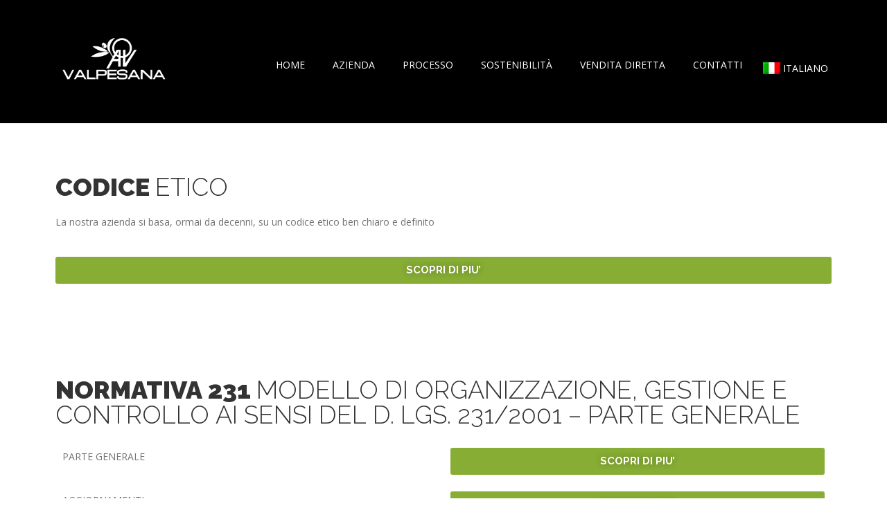

--- FILE ---
content_type: text/html; charset=UTF-8
request_url: https://valpesana.com/etica-e-responsabilita/
body_size: 10688
content:
<!DOCTYPE html>

<html lang="it-IT">


<!-- Global site tag (gtag.js) - Google Analytics -->
<script async src="https://www.googletagmanager.com/gtag/js?id=G-L5PF6RGH9D"></script>
<script>
  window.dataLayer = window.dataLayer || [];
  function gtag(){dataLayer.push(arguments);}
  gtag('js', new Date());

  gtag('config', 'G-L5PF6RGH9D');
</script><head>

    <!-- Meta Tags -->

    <meta charset="UTF-8">

    <meta name="viewport" content="width=device-width, initial-scale=1, shrink-to-fit=no">

    
    <meta name='robots' content='index, follow, max-image-preview:large, max-snippet:-1, max-video-preview:-1' />
<link rel="alternate" hreflang="it" href="https://valpesana.com/etica-e-responsabilita/" />
<link rel="alternate" hreflang="en" href="https://valpesana.com/ethics-and-responsibility/?lang=en" />
<link rel="alternate" hreflang="es" href="https://valpesana.com/etica-y-responsabilidad/?lang=es" />
<link rel="alternate" hreflang="x-default" href="https://valpesana.com/etica-e-responsabilita/" />

	<!-- This site is optimized with the Yoast SEO plugin v22.1 - https://yoast.com/wordpress/plugins/seo/ -->
	<title>Etica e Responsabilità | Valpesana</title>
	<link rel="canonical" href="https://valpesana.com/etica-e-responsabilita/" />
	<meta property="og:locale" content="it_IT" />
	<meta property="og:type" content="article" />
	<meta property="og:title" content="Etica e Responsabilità | Valpesana" />
	<meta property="og:description" content="CODICE ETICO La nostra azienda si basa, ormai da decenni, su un codice etico ben chiaro e definito SCOPRI DI PIU’ Normativa 231 Modello di organizzazione, gestione e controllo ai sensi del d. lgs. 231/2001 – parte generale PARTE GENERALE SCOPRI DI PIU’ AGGIORNAMENTI SCOPRI DI PIU’ Whistleblowing Regolamento del canale interno di segnalazione SCOPRI [&hellip;]" />
	<meta property="og:url" content="https://valpesana.com/etica-e-responsabilita/" />
	<meta property="og:site_name" content="Valpesana" />
	<meta property="article:publisher" content="https://it-it.facebook.com/pages/Azienda-Olearia-Valpesana-SpA-Castellina-in-Chianti-SI/114268331920401" />
	<meta property="article:modified_time" content="2026-01-07T14:31:36+00:00" />
	<meta name="twitter:card" content="summary_large_image" />
	<meta name="twitter:label1" content="Tempo di lettura stimato" />
	<meta name="twitter:data1" content="1 minuto" />
	<script type="application/ld+json" class="yoast-schema-graph">{"@context":"https://schema.org","@graph":[{"@type":"WebPage","@id":"https://valpesana.com/etica-e-responsabilita/","url":"https://valpesana.com/etica-e-responsabilita/","name":"Etica e Responsabilità | Valpesana","isPartOf":{"@id":"https://valpesana.com/#website"},"datePublished":"2024-02-19T15:55:52+00:00","dateModified":"2026-01-07T14:31:36+00:00","breadcrumb":{"@id":"https://valpesana.com/etica-e-responsabilita/#breadcrumb"},"inLanguage":"it-IT","potentialAction":[{"@type":"ReadAction","target":["https://valpesana.com/etica-e-responsabilita/"]}]},{"@type":"BreadcrumbList","@id":"https://valpesana.com/etica-e-responsabilita/#breadcrumb","itemListElement":[{"@type":"ListItem","position":1,"name":"Home","item":"https://valpesana.com/home-2/"},{"@type":"ListItem","position":2,"name":"Etica e Responsabilità"}]},{"@type":"WebSite","@id":"https://valpesana.com/#website","url":"https://valpesana.com/","name":"Valpesana","description":"Azienda Olearia in Toscana","publisher":{"@id":"https://valpesana.com/#organization"},"potentialAction":[{"@type":"SearchAction","target":{"@type":"EntryPoint","urlTemplate":"https://valpesana.com/?s={search_term_string}"},"query-input":"required name=search_term_string"}],"inLanguage":"it-IT"},{"@type":"Organization","@id":"https://valpesana.com/#organization","name":"Valpesana S.r.l","url":"https://valpesana.com/","logo":{"@type":"ImageObject","inLanguage":"it-IT","@id":"https://valpesana.com/#/schema/logo/image/","url":"https://valpesana.com/wp-content/uploads/2021/03/Logo-Valpesana-1.png","contentUrl":"https://valpesana.com/wp-content/uploads/2021/03/Logo-Valpesana-1.png","width":993,"height":455,"caption":"Valpesana S.r.l"},"image":{"@id":"https://valpesana.com/#/schema/logo/image/"},"sameAs":["https://it-it.facebook.com/pages/Azienda-Olearia-Valpesana-SpA-Castellina-in-Chianti-SI/114268331920401"]}]}</script>
	<!-- / Yoast SEO plugin. -->


<link rel='dns-prefetch' href='//fonts.googleapis.com' />
<link rel="alternate" type="application/rss+xml" title="Valpesana &raquo; Feed" href="https://valpesana.com/feed/" />
<script type="text/javascript">
/* <![CDATA[ */
window._wpemojiSettings = {"baseUrl":"https:\/\/s.w.org\/images\/core\/emoji\/14.0.0\/72x72\/","ext":".png","svgUrl":"https:\/\/s.w.org\/images\/core\/emoji\/14.0.0\/svg\/","svgExt":".svg","source":{"concatemoji":"https:\/\/valpesana.com\/wp-includes\/js\/wp-emoji-release.min.js?ver=6.4.7"}};
/*! This file is auto-generated */
!function(i,n){var o,s,e;function c(e){try{var t={supportTests:e,timestamp:(new Date).valueOf()};sessionStorage.setItem(o,JSON.stringify(t))}catch(e){}}function p(e,t,n){e.clearRect(0,0,e.canvas.width,e.canvas.height),e.fillText(t,0,0);var t=new Uint32Array(e.getImageData(0,0,e.canvas.width,e.canvas.height).data),r=(e.clearRect(0,0,e.canvas.width,e.canvas.height),e.fillText(n,0,0),new Uint32Array(e.getImageData(0,0,e.canvas.width,e.canvas.height).data));return t.every(function(e,t){return e===r[t]})}function u(e,t,n){switch(t){case"flag":return n(e,"\ud83c\udff3\ufe0f\u200d\u26a7\ufe0f","\ud83c\udff3\ufe0f\u200b\u26a7\ufe0f")?!1:!n(e,"\ud83c\uddfa\ud83c\uddf3","\ud83c\uddfa\u200b\ud83c\uddf3")&&!n(e,"\ud83c\udff4\udb40\udc67\udb40\udc62\udb40\udc65\udb40\udc6e\udb40\udc67\udb40\udc7f","\ud83c\udff4\u200b\udb40\udc67\u200b\udb40\udc62\u200b\udb40\udc65\u200b\udb40\udc6e\u200b\udb40\udc67\u200b\udb40\udc7f");case"emoji":return!n(e,"\ud83e\udef1\ud83c\udffb\u200d\ud83e\udef2\ud83c\udfff","\ud83e\udef1\ud83c\udffb\u200b\ud83e\udef2\ud83c\udfff")}return!1}function f(e,t,n){var r="undefined"!=typeof WorkerGlobalScope&&self instanceof WorkerGlobalScope?new OffscreenCanvas(300,150):i.createElement("canvas"),a=r.getContext("2d",{willReadFrequently:!0}),o=(a.textBaseline="top",a.font="600 32px Arial",{});return e.forEach(function(e){o[e]=t(a,e,n)}),o}function t(e){var t=i.createElement("script");t.src=e,t.defer=!0,i.head.appendChild(t)}"undefined"!=typeof Promise&&(o="wpEmojiSettingsSupports",s=["flag","emoji"],n.supports={everything:!0,everythingExceptFlag:!0},e=new Promise(function(e){i.addEventListener("DOMContentLoaded",e,{once:!0})}),new Promise(function(t){var n=function(){try{var e=JSON.parse(sessionStorage.getItem(o));if("object"==typeof e&&"number"==typeof e.timestamp&&(new Date).valueOf()<e.timestamp+604800&&"object"==typeof e.supportTests)return e.supportTests}catch(e){}return null}();if(!n){if("undefined"!=typeof Worker&&"undefined"!=typeof OffscreenCanvas&&"undefined"!=typeof URL&&URL.createObjectURL&&"undefined"!=typeof Blob)try{var e="postMessage("+f.toString()+"("+[JSON.stringify(s),u.toString(),p.toString()].join(",")+"));",r=new Blob([e],{type:"text/javascript"}),a=new Worker(URL.createObjectURL(r),{name:"wpTestEmojiSupports"});return void(a.onmessage=function(e){c(n=e.data),a.terminate(),t(n)})}catch(e){}c(n=f(s,u,p))}t(n)}).then(function(e){for(var t in e)n.supports[t]=e[t],n.supports.everything=n.supports.everything&&n.supports[t],"flag"!==t&&(n.supports.everythingExceptFlag=n.supports.everythingExceptFlag&&n.supports[t]);n.supports.everythingExceptFlag=n.supports.everythingExceptFlag&&!n.supports.flag,n.DOMReady=!1,n.readyCallback=function(){n.DOMReady=!0}}).then(function(){return e}).then(function(){var e;n.supports.everything||(n.readyCallback(),(e=n.source||{}).concatemoji?t(e.concatemoji):e.wpemoji&&e.twemoji&&(t(e.twemoji),t(e.wpemoji)))}))}((window,document),window._wpemojiSettings);
/* ]]> */
</script>
<style id='wp-emoji-styles-inline-css' type='text/css'>

	img.wp-smiley, img.emoji {
		display: inline !important;
		border: none !important;
		box-shadow: none !important;
		height: 1em !important;
		width: 1em !important;
		margin: 0 0.07em !important;
		vertical-align: -0.1em !important;
		background: none !important;
		padding: 0 !important;
	}
</style>
<style id='classic-theme-styles-inline-css' type='text/css'>
/*! This file is auto-generated */
.wp-block-button__link{color:#fff;background-color:#32373c;border-radius:9999px;box-shadow:none;text-decoration:none;padding:calc(.667em + 2px) calc(1.333em + 2px);font-size:1.125em}.wp-block-file__button{background:#32373c;color:#fff;text-decoration:none}
</style>
<style id='global-styles-inline-css' type='text/css'>
body{--wp--preset--color--black: #000000;--wp--preset--color--cyan-bluish-gray: #abb8c3;--wp--preset--color--white: #ffffff;--wp--preset--color--pale-pink: #f78da7;--wp--preset--color--vivid-red: #cf2e2e;--wp--preset--color--luminous-vivid-orange: #ff6900;--wp--preset--color--luminous-vivid-amber: #fcb900;--wp--preset--color--light-green-cyan: #7bdcb5;--wp--preset--color--vivid-green-cyan: #00d084;--wp--preset--color--pale-cyan-blue: #8ed1fc;--wp--preset--color--vivid-cyan-blue: #0693e3;--wp--preset--color--vivid-purple: #9b51e0;--wp--preset--gradient--vivid-cyan-blue-to-vivid-purple: linear-gradient(135deg,rgba(6,147,227,1) 0%,rgb(155,81,224) 100%);--wp--preset--gradient--light-green-cyan-to-vivid-green-cyan: linear-gradient(135deg,rgb(122,220,180) 0%,rgb(0,208,130) 100%);--wp--preset--gradient--luminous-vivid-amber-to-luminous-vivid-orange: linear-gradient(135deg,rgba(252,185,0,1) 0%,rgba(255,105,0,1) 100%);--wp--preset--gradient--luminous-vivid-orange-to-vivid-red: linear-gradient(135deg,rgba(255,105,0,1) 0%,rgb(207,46,46) 100%);--wp--preset--gradient--very-light-gray-to-cyan-bluish-gray: linear-gradient(135deg,rgb(238,238,238) 0%,rgb(169,184,195) 100%);--wp--preset--gradient--cool-to-warm-spectrum: linear-gradient(135deg,rgb(74,234,220) 0%,rgb(151,120,209) 20%,rgb(207,42,186) 40%,rgb(238,44,130) 60%,rgb(251,105,98) 80%,rgb(254,248,76) 100%);--wp--preset--gradient--blush-light-purple: linear-gradient(135deg,rgb(255,206,236) 0%,rgb(152,150,240) 100%);--wp--preset--gradient--blush-bordeaux: linear-gradient(135deg,rgb(254,205,165) 0%,rgb(254,45,45) 50%,rgb(107,0,62) 100%);--wp--preset--gradient--luminous-dusk: linear-gradient(135deg,rgb(255,203,112) 0%,rgb(199,81,192) 50%,rgb(65,88,208) 100%);--wp--preset--gradient--pale-ocean: linear-gradient(135deg,rgb(255,245,203) 0%,rgb(182,227,212) 50%,rgb(51,167,181) 100%);--wp--preset--gradient--electric-grass: linear-gradient(135deg,rgb(202,248,128) 0%,rgb(113,206,126) 100%);--wp--preset--gradient--midnight: linear-gradient(135deg,rgb(2,3,129) 0%,rgb(40,116,252) 100%);--wp--preset--font-size--small: 13px;--wp--preset--font-size--medium: 20px;--wp--preset--font-size--large: 36px;--wp--preset--font-size--x-large: 42px;--wp--preset--spacing--20: 0.44rem;--wp--preset--spacing--30: 0.67rem;--wp--preset--spacing--40: 1rem;--wp--preset--spacing--50: 1.5rem;--wp--preset--spacing--60: 2.25rem;--wp--preset--spacing--70: 3.38rem;--wp--preset--spacing--80: 5.06rem;--wp--preset--shadow--natural: 6px 6px 9px rgba(0, 0, 0, 0.2);--wp--preset--shadow--deep: 12px 12px 50px rgba(0, 0, 0, 0.4);--wp--preset--shadow--sharp: 6px 6px 0px rgba(0, 0, 0, 0.2);--wp--preset--shadow--outlined: 6px 6px 0px -3px rgba(255, 255, 255, 1), 6px 6px rgba(0, 0, 0, 1);--wp--preset--shadow--crisp: 6px 6px 0px rgba(0, 0, 0, 1);}:where(.is-layout-flex){gap: 0.5em;}:where(.is-layout-grid){gap: 0.5em;}body .is-layout-flow > .alignleft{float: left;margin-inline-start: 0;margin-inline-end: 2em;}body .is-layout-flow > .alignright{float: right;margin-inline-start: 2em;margin-inline-end: 0;}body .is-layout-flow > .aligncenter{margin-left: auto !important;margin-right: auto !important;}body .is-layout-constrained > .alignleft{float: left;margin-inline-start: 0;margin-inline-end: 2em;}body .is-layout-constrained > .alignright{float: right;margin-inline-start: 2em;margin-inline-end: 0;}body .is-layout-constrained > .aligncenter{margin-left: auto !important;margin-right: auto !important;}body .is-layout-constrained > :where(:not(.alignleft):not(.alignright):not(.alignfull)){max-width: var(--wp--style--global--content-size);margin-left: auto !important;margin-right: auto !important;}body .is-layout-constrained > .alignwide{max-width: var(--wp--style--global--wide-size);}body .is-layout-flex{display: flex;}body .is-layout-flex{flex-wrap: wrap;align-items: center;}body .is-layout-flex > *{margin: 0;}body .is-layout-grid{display: grid;}body .is-layout-grid > *{margin: 0;}:where(.wp-block-columns.is-layout-flex){gap: 2em;}:where(.wp-block-columns.is-layout-grid){gap: 2em;}:where(.wp-block-post-template.is-layout-flex){gap: 1.25em;}:where(.wp-block-post-template.is-layout-grid){gap: 1.25em;}.has-black-color{color: var(--wp--preset--color--black) !important;}.has-cyan-bluish-gray-color{color: var(--wp--preset--color--cyan-bluish-gray) !important;}.has-white-color{color: var(--wp--preset--color--white) !important;}.has-pale-pink-color{color: var(--wp--preset--color--pale-pink) !important;}.has-vivid-red-color{color: var(--wp--preset--color--vivid-red) !important;}.has-luminous-vivid-orange-color{color: var(--wp--preset--color--luminous-vivid-orange) !important;}.has-luminous-vivid-amber-color{color: var(--wp--preset--color--luminous-vivid-amber) !important;}.has-light-green-cyan-color{color: var(--wp--preset--color--light-green-cyan) !important;}.has-vivid-green-cyan-color{color: var(--wp--preset--color--vivid-green-cyan) !important;}.has-pale-cyan-blue-color{color: var(--wp--preset--color--pale-cyan-blue) !important;}.has-vivid-cyan-blue-color{color: var(--wp--preset--color--vivid-cyan-blue) !important;}.has-vivid-purple-color{color: var(--wp--preset--color--vivid-purple) !important;}.has-black-background-color{background-color: var(--wp--preset--color--black) !important;}.has-cyan-bluish-gray-background-color{background-color: var(--wp--preset--color--cyan-bluish-gray) !important;}.has-white-background-color{background-color: var(--wp--preset--color--white) !important;}.has-pale-pink-background-color{background-color: var(--wp--preset--color--pale-pink) !important;}.has-vivid-red-background-color{background-color: var(--wp--preset--color--vivid-red) !important;}.has-luminous-vivid-orange-background-color{background-color: var(--wp--preset--color--luminous-vivid-orange) !important;}.has-luminous-vivid-amber-background-color{background-color: var(--wp--preset--color--luminous-vivid-amber) !important;}.has-light-green-cyan-background-color{background-color: var(--wp--preset--color--light-green-cyan) !important;}.has-vivid-green-cyan-background-color{background-color: var(--wp--preset--color--vivid-green-cyan) !important;}.has-pale-cyan-blue-background-color{background-color: var(--wp--preset--color--pale-cyan-blue) !important;}.has-vivid-cyan-blue-background-color{background-color: var(--wp--preset--color--vivid-cyan-blue) !important;}.has-vivid-purple-background-color{background-color: var(--wp--preset--color--vivid-purple) !important;}.has-black-border-color{border-color: var(--wp--preset--color--black) !important;}.has-cyan-bluish-gray-border-color{border-color: var(--wp--preset--color--cyan-bluish-gray) !important;}.has-white-border-color{border-color: var(--wp--preset--color--white) !important;}.has-pale-pink-border-color{border-color: var(--wp--preset--color--pale-pink) !important;}.has-vivid-red-border-color{border-color: var(--wp--preset--color--vivid-red) !important;}.has-luminous-vivid-orange-border-color{border-color: var(--wp--preset--color--luminous-vivid-orange) !important;}.has-luminous-vivid-amber-border-color{border-color: var(--wp--preset--color--luminous-vivid-amber) !important;}.has-light-green-cyan-border-color{border-color: var(--wp--preset--color--light-green-cyan) !important;}.has-vivid-green-cyan-border-color{border-color: var(--wp--preset--color--vivid-green-cyan) !important;}.has-pale-cyan-blue-border-color{border-color: var(--wp--preset--color--pale-cyan-blue) !important;}.has-vivid-cyan-blue-border-color{border-color: var(--wp--preset--color--vivid-cyan-blue) !important;}.has-vivid-purple-border-color{border-color: var(--wp--preset--color--vivid-purple) !important;}.has-vivid-cyan-blue-to-vivid-purple-gradient-background{background: var(--wp--preset--gradient--vivid-cyan-blue-to-vivid-purple) !important;}.has-light-green-cyan-to-vivid-green-cyan-gradient-background{background: var(--wp--preset--gradient--light-green-cyan-to-vivid-green-cyan) !important;}.has-luminous-vivid-amber-to-luminous-vivid-orange-gradient-background{background: var(--wp--preset--gradient--luminous-vivid-amber-to-luminous-vivid-orange) !important;}.has-luminous-vivid-orange-to-vivid-red-gradient-background{background: var(--wp--preset--gradient--luminous-vivid-orange-to-vivid-red) !important;}.has-very-light-gray-to-cyan-bluish-gray-gradient-background{background: var(--wp--preset--gradient--very-light-gray-to-cyan-bluish-gray) !important;}.has-cool-to-warm-spectrum-gradient-background{background: var(--wp--preset--gradient--cool-to-warm-spectrum) !important;}.has-blush-light-purple-gradient-background{background: var(--wp--preset--gradient--blush-light-purple) !important;}.has-blush-bordeaux-gradient-background{background: var(--wp--preset--gradient--blush-bordeaux) !important;}.has-luminous-dusk-gradient-background{background: var(--wp--preset--gradient--luminous-dusk) !important;}.has-pale-ocean-gradient-background{background: var(--wp--preset--gradient--pale-ocean) !important;}.has-electric-grass-gradient-background{background: var(--wp--preset--gradient--electric-grass) !important;}.has-midnight-gradient-background{background: var(--wp--preset--gradient--midnight) !important;}.has-small-font-size{font-size: var(--wp--preset--font-size--small) !important;}.has-medium-font-size{font-size: var(--wp--preset--font-size--medium) !important;}.has-large-font-size{font-size: var(--wp--preset--font-size--large) !important;}.has-x-large-font-size{font-size: var(--wp--preset--font-size--x-large) !important;}
.wp-block-navigation a:where(:not(.wp-element-button)){color: inherit;}
:where(.wp-block-post-template.is-layout-flex){gap: 1.25em;}:where(.wp-block-post-template.is-layout-grid){gap: 1.25em;}
:where(.wp-block-columns.is-layout-flex){gap: 2em;}:where(.wp-block-columns.is-layout-grid){gap: 2em;}
.wp-block-pullquote{font-size: 1.5em;line-height: 1.6;}
</style>
<link rel='stylesheet' id='wpml-blocks-css' href='https://valpesana.com/wp-content/plugins/sitepress-multilingual-cms/dist/css/blocks/styles.css?ver=4.6.3'  media='all' />
<link rel='stylesheet' id='wpsw_social-icons-css' href='https://valpesana.com/wp-content/plugins/wp-social-widget/assets/css/social-icons.css?ver=2.2.5'  media='all' />
<link rel='stylesheet' id='wpsw_social-css-css' href='https://valpesana.com/wp-content/plugins/wp-social-widget/assets/css/social-style.css?ver=2.2.5'  media='all' />
<link rel='stylesheet' id='wpml-legacy-dropdown-0-css' href='//valpesana.com/wp-content/plugins/sitepress-multilingual-cms/templates/language-switchers/legacy-dropdown/style.min.css?ver=1'  media='all' />
<link rel='stylesheet' id='wpml-menu-item-0-css' href='//valpesana.com/wp-content/plugins/sitepress-multilingual-cms/templates/language-switchers/menu-item/style.min.css?ver=1'  media='all' />
<style id='wpml-menu-item-0-inline-css' type='text/css'>
img.wpml-ls-flag{ width: 25px; vertical-align: middle!important; } .wpml-ls-item { align-self: center; margin-top:5px; } .wpml-ls-item a{ padding: 23px 15px; position: relative; vertical-align: super; } span.wpml-ls-native { color:white; font-size:14px; font-weight: 400; text-transform: uppercase; } #main-nav a:hover{ color: #FFF; }
</style>
<link rel='stylesheet' id='parent-style-css' href='https://valpesana.com/wp-content/themes/agroly/style.css?ver=6.4.7'  media='all' />
<link rel='stylesheet' id='child-style-css' href='https://valpesana.com/wp-content/themes/agroly-child/style.css?ver=6.4.7'  media='all' />
<link rel='stylesheet' id='agroly-fonts-css' href='//fonts.googleapis.com/css?family=Montserrat%3A300%2C400%2C500%2C600%2C700%2C800%2C900%26display%3Dswap%7CPlayfair%2BDisplay%3A400%2C700%2C900%26subset%3Dlatin%2Clatin-ext&#038;ver=1.0.0'  media='all' />
<link rel='stylesheet' id='all-css' href='https://valpesana.com/wp-content/themes/agroly/assets/fonts/css/all.min.css?ver=6.4.7'  media='all' />
<link rel='stylesheet' id='bootstrap-css' href='https://valpesana.com/wp-content/themes/agroly/assets/css/lib/bootstrap.min.css?ver=6.4.7'  media='all' />
<link rel='stylesheet' id='slick-css' href='https://valpesana.com/wp-content/themes/agroly/assets/css/lib/slick.min.css?ver=6.4.7'  media='all' />
<link rel='stylesheet' id='owl-carousel-css' href='https://valpesana.com/wp-content/themes/agroly/assets/css/lib/owl.carousel.min.css?ver=6.4.7'  media='all' />
<link rel='stylesheet' id='flickity-css' href='https://valpesana.com/wp-content/themes/agroly/assets/css/lib/flickity.min.css?ver=6.4.7'  media='all' />
<link rel='stylesheet' id='magnific-popup-css' href='https://valpesana.com/wp-content/themes/agroly/assets/css/lib/magnific-popup.min.css?ver=6.4.7'  media='all' />
<link rel='stylesheet' id='aos-css' href='https://valpesana.com/wp-content/themes/agroly/assets/css/lib/aos.min.css?ver=6.4.7'  media='all' />
<link rel='stylesheet' id='navbar-css' href='https://valpesana.com/wp-content/themes/agroly/assets/css/lib/navbar.css?ver=6.4.7'  media='all' />
<link rel='stylesheet' id='agroly-main-css' href='https://valpesana.com/wp-content/themes/agroly/assets/css/main.css?ver=6.4.7'  media='all' />
<link rel='stylesheet' id='agroly-stylesheet-css' href='https://valpesana.com/wp-content/themes/agroly/assets/css/stylesheet.css?ver=6.4.7'  media='all' />
<link rel='stylesheet' id='agroly-responsive-css' href='https://valpesana.com/wp-content/themes/agroly/assets/css/responsive.css?ver=6.4.7'  media='all' />
<link rel='stylesheet' id='agroly-css-css' href='https://valpesana.com/wp-content/themes/agroly-child/style.css?ver=2020-09-17'  media='all' />
<link rel='stylesheet' id='elementor-icons-css' href='https://valpesana.com/wp-content/plugins/elementor/assets/lib/eicons/css/elementor-icons.min.css?ver=5.27.0'  media='all' />
<link rel='stylesheet' id='elementor-frontend-css' href='https://valpesana.com/wp-content/plugins/elementor/assets/css/frontend.min.css?ver=3.19.2'  media='all' />
<link rel='stylesheet' id='swiper-css' href='https://valpesana.com/wp-content/plugins/elementor/assets/lib/swiper/css/swiper.min.css?ver=5.3.6'  media='all' />
<link rel='stylesheet' id='elementor-post-1-css' href='https://valpesana.com/wp-content/uploads/elementor/css/post-1.css?ver=1708685483'  media='all' />
<link rel='stylesheet' id='font-awesome-5-all-css' href='https://valpesana.com/wp-content/plugins/elementor/assets/lib/font-awesome/css/all.min.css?ver=3.19.2'  media='all' />
<link rel='stylesheet' id='font-awesome-4-shim-css' href='https://valpesana.com/wp-content/plugins/elementor/assets/lib/font-awesome/css/v4-shims.min.css?ver=3.19.2'  media='all' />
<link rel='stylesheet' id='elementor-post-1832-css' href='https://valpesana.com/wp-content/uploads/elementor/css/post-1832.css?ver=1767796298'  media='all' />
<link rel='stylesheet' id='google-fonts-1-css' href='https://fonts.googleapis.com/css?family=Raleway%3A100%2C100italic%2C200%2C200italic%2C300%2C300italic%2C400%2C400italic%2C500%2C500italic%2C600%2C600italic%2C700%2C700italic%2C800%2C800italic%2C900%2C900italic&#038;display=auto&#038;ver=6.4.7'  media='all' />
<link rel="preconnect" href="https://fonts.gstatic.com/" crossorigin><script  src="//valpesana.com/wp-content/plugins/sitepress-multilingual-cms/templates/language-switchers/legacy-dropdown/script.min.js?ver=1" id="wpml-legacy-dropdown-0-js"></script>
<script  src="https://valpesana.com/wp-content/plugins/elementor/assets/lib/font-awesome/js/v4-shims.min.js?ver=3.19.2" id="font-awesome-4-shim-js"></script>
<link rel="https://api.w.org/" href="https://valpesana.com/wp-json/" /><link rel="alternate" type="application/json" href="https://valpesana.com/wp-json/wp/v2/pages/1832" /><link rel="EditURI" type="application/rsd+xml" title="RSD" href="https://valpesana.com/xmlrpc.php?rsd" />
<meta name="generator" content="WordPress 6.4.7" />
<link rel='shortlink' href='https://valpesana.com/?p=1832' />
<link rel="alternate" type="application/json+oembed" href="https://valpesana.com/wp-json/oembed/1.0/embed?url=https%3A%2F%2Fvalpesana.com%2Fetica-e-responsabilita%2F" />
<link rel="alternate" type="text/xml+oembed" href="https://valpesana.com/wp-json/oembed/1.0/embed?url=https%3A%2F%2Fvalpesana.com%2Fetica-e-responsabilita%2F&#038;format=xml" />
<meta name="generator" content="WPML ver:4.6.3 stt:1,27,2;" />
<script>
jQuery(document).ready(function($) {    
$('.wpml-ls-item a').removeAttr('title');
});
</script>
<meta name="generator" content="Elementor 3.19.2; features: e_optimized_assets_loading, additional_custom_breakpoints, block_editor_assets_optimize, e_image_loading_optimization; settings: css_print_method-external, google_font-enabled, font_display-auto">
<link rel="icon" href="https://valpesana.com/wp-content/uploads/2021/03/cropped-favicon-1-32x32.png" sizes="32x32" />
<link rel="icon" href="https://valpesana.com/wp-content/uploads/2021/03/cropped-favicon-1-192x192.png" sizes="192x192" />
<link rel="apple-touch-icon" href="https://valpesana.com/wp-content/uploads/2021/03/cropped-favicon-1-180x180.png" />
<meta name="msapplication-TileImage" content="https://valpesana.com/wp-content/uploads/2021/03/cropped-favicon-1-270x270.png" />
		<style type="text/css" id="wp-custom-css">
			:root {
    --main-green-color: #7eaf00;
    --main-yellow-color: #7eaf00;
    --main-dark-color: #333333;
    --main-text-color: #737373;
    --lg-margin-top: 2rem;
    --md-margin-top: 2rem;
    --sm-margin-top: 2rem;
    --col-lg-m: 2rem;
    --col-md-m: 2rem;
    --col-sm-m: 2rem;
    --col-left-padding: 2rem;		</style>
		<style type="text/css" title="dynamic-css" class="options-output">body{color:#333;}</style> 



</head>

<body class="page-template page-template-page-templates page-template-home page-template-page-templateshome-php page page-id-1832 elementor-default elementor-kit-1 elementor-page elementor-page-1832">

    <!-- start preloader -->
<div id="loader-wrapper">
        <div class="loader">
           <div class="ball"></div>
           <div class="ball"></div>
           <div class="ball"></div>
           <div class="ball"></div>
           <div class="ball"></div>
           <div class="ball"></div>
           <div class="ball"></div>
           <div class="ball"></div>
           <div class="ball"></div>
           <div class="ball"></div>
        </div> 
    </div>
    <!-- PRELOADER END -->
      
    <header>
        <!-- NAV START -->
        <nav class="navbar navbar-expand-lg navbar-dark">
            <div class="container p-0">
                                <a href="https://valpesana.com/" class="navbar-brand"><img src="https://valpesana.com/wp-content/uploads/2021/03/Logo-Valpesana-bianco-2.png" alt=""></a>
                
                <button type="button" class="navbar-toggler collapsed" data-toggle="collapse" data-target="#main-nav">
                    <span class="menu-icon-bar"></span>
                    <span class="menu-icon-bar"></span>
                    <span class="menu-icon-bar"></span>
                </button>

                <div id="main-nav" class="collapse navbar-collapse">
                    <ul  class=" navbar-nav ml-auto"><li id="menu-item-519" class="menu-item menu-item-type-post_type menu-item-object-page menu-item-home menu-item-519"><a   title="Home" href="https://valpesana.com/" class="nav-item nav-link">Home</a></li>
<li id="menu-item-527" class="menu-item menu-item-type-custom menu-item-object-custom current-menu-ancestor current-menu-parent menu-item-has-children menu-item-527 dropdown active"><a   title="Azienda" href="#" class="nav-item nav-link" data-toggle="dropdown">Azienda</a>
<ul role="menu" class="dropdown-menu">
	<li id="menu-item-525" class="menu-item menu-item-type-post_type menu-item-object-page menu-item-525"><a   title="Storia" href="https://valpesana.com/olio-extravergine-di-oliva/" class="dropdown-item">Storia</a></li>
	<li id="menu-item-523" class="menu-item menu-item-type-post_type menu-item-object-page menu-item-523"><a   title="Mission" href="https://valpesana.com/fornitori-di-olio/" class="dropdown-item">Mission</a></li>
	<li id="menu-item-1872" class="menu-item menu-item-type-post_type menu-item-object-page current-menu-item page_item page-item-1832 current_page_item menu-item-1872 active"><a   title="Etica e Responsabilità" href="https://valpesana.com/etica-e-responsabilita/" class="dropdown-item">Etica e Responsabilità</a></li>
</ul>
</li>
<li id="menu-item-524" class="menu-item menu-item-type-post_type menu-item-object-page menu-item-524"><a   title="Processo" href="https://valpesana.com/processo/" class="nav-item nav-link">Processo</a></li>
<li id="menu-item-521" class="menu-item menu-item-type-post_type menu-item-object-page menu-item-521"><a   title="Sostenibilità" href="https://valpesana.com/ambiente/" class="nav-item nav-link">Sostenibilità</a></li>
<li id="menu-item-696" class="menu-item menu-item-type-post_type menu-item-object-page menu-item-696"><a   title="Vendita diretta" href="https://valpesana.com/vendita-diretta/" class="nav-item nav-link">Vendita diretta</a></li>
<li id="menu-item-522" class="menu-item menu-item-type-post_type menu-item-object-page menu-item-522"><a   title="Contatti" href="https://valpesana.com/contatti/" class="nav-item nav-link">Contatti</a></li>
<li id="menu-item-wpml-ls-17-it" class="menu-item wpml-ls-slot-17 wpml-ls-item wpml-ls-item-it wpml-ls-current-language wpml-ls-menu-item wpml-ls-first-item menu-item-type-wpml_ls_menu_item menu-item-object-wpml_ls_menu_item menu-item-has-children menu-item-wpml-ls-17-it dropdown"><a class="Italiano"  title="
            &lt;img
            class=&quot;wpml-ls-flag&quot;
            src=&quot;https://valpesana.com/wp-content/plugins/sitepress-multilingual-cms/res/flags/it.png&quot;
            alt=&quot;&quot;
            
            
    /&gt;&lt;span class=&quot;wpml-ls-native&quot; lang=&quot;it&quot;&gt;Italiano&lt;/span&gt;" href="https://valpesana.com/etica-e-responsabilita/" class="nav-item nav-link" data-toggle="dropdown"><img
            class="wpml-ls-flag"
            src="https://valpesana.com/wp-content/plugins/sitepress-multilingual-cms/res/flags/it.png"
            alt=""
            
            
    /><span class="wpml-ls-native" lang="it">Italiano</span></a>
<ul role="menu" class="dropdown-menu">
	<li id="menu-item-wpml-ls-17-en" class="menu-item wpml-ls-slot-17 wpml-ls-item wpml-ls-item-en wpml-ls-menu-item menu-item-type-wpml_ls_menu_item menu-item-object-wpml_ls_menu_item menu-item-wpml-ls-17-en"><a class="English"  title="
            &lt;img
            class=&quot;wpml-ls-flag&quot;
            src=&quot;https://valpesana.com/wp-content/plugins/sitepress-multilingual-cms/res/flags/en.png&quot;
            alt=&quot;&quot;
            
            
    /&gt;&lt;span class=&quot;wpml-ls-native&quot; lang=&quot;en&quot;&gt;English&lt;/span&gt;" href="https://valpesana.com/ethics-and-responsibility/?lang=en" class="dropdown-item"><img
            class="wpml-ls-flag"
            src="https://valpesana.com/wp-content/plugins/sitepress-multilingual-cms/res/flags/en.png"
            alt=""
            
            
    /><span class="wpml-ls-native" lang="en">English</span></a></li>
	<li id="menu-item-wpml-ls-17-es" class="menu-item wpml-ls-slot-17 wpml-ls-item wpml-ls-item-es wpml-ls-menu-item wpml-ls-last-item menu-item-type-wpml_ls_menu_item menu-item-object-wpml_ls_menu_item menu-item-wpml-ls-17-es"><a class="Español"  title="
            &lt;img
            class=&quot;wpml-ls-flag&quot;
            src=&quot;https://valpesana.com/wp-content/plugins/sitepress-multilingual-cms/res/flags/es.png&quot;
            alt=&quot;&quot;
            
            
    /&gt;&lt;span class=&quot;wpml-ls-native&quot; lang=&quot;es&quot;&gt;Español&lt;/span&gt;" href="https://valpesana.com/etica-y-responsabilidad/?lang=es" class="dropdown-item"><img
            class="wpml-ls-flag"
            src="https://valpesana.com/wp-content/plugins/sitepress-multilingual-cms/res/flags/es.png"
            alt=""
            
            
    /><span class="wpml-ls-native" lang="es">Español</span></a></li>
</ul>
</li>
</ul>                </div>
            </div>
        </nav>
        <!-- NAV END -->
    </header>	
							<div data-elementor-type="wp-post" data-elementor-id="1832" class="elementor elementor-1832">
						<section class="elementor-section elementor-top-section elementor-element elementor-element-6ea0f7d elementor-section-full_width elementor-section-height-min-height elementor-section-stretched elementor-section-height-default elementor-section-items-middle" data-id="6ea0f7d" data-element_type="section" data-settings="{&quot;stretch_section&quot;:&quot;section-stretched&quot;,&quot;background_background&quot;:&quot;classic&quot;}">
							<div class="elementor-background-overlay"></div>
							<div class="elementor-container elementor-column-gap-default">
					<div class="elementor-column elementor-col-100 elementor-top-column elementor-element elementor-element-5476be4" data-id="5476be4" data-element_type="column">
			<div class="elementor-widget-wrap">
							</div>
		</div>
					</div>
		</section>
				<section class="elementor-section elementor-top-section elementor-element elementor-element-bde2b89 elementor-section-boxed elementor-section-height-default elementor-section-height-default" data-id="bde2b89" data-element_type="section">
						<div class="elementor-container elementor-column-gap-default">
					<div class="elementor-column elementor-col-100 elementor-top-column elementor-element elementor-element-23b529f" data-id="23b529f" data-element_type="column">
			<div class="elementor-widget-wrap elementor-element-populated">
						<div class="elementor-element elementor-element-ec47eb5 elementor-widget elementor-widget-heading" data-id="ec47eb5" data-element_type="widget" data-widget_type="heading.default">
				<div class="elementor-widget-container">
			<h2 class="elementor-heading-title elementor-size-default">CODICE <span class="light-text">ETICO</span></h2>		</div>
				</div>
				<div class="elementor-element elementor-element-b114fcd elementor-widget elementor-widget-text-editor" data-id="b114fcd" data-element_type="widget" data-widget_type="text-editor.default">
				<div class="elementor-widget-container">
							<p class="p1"><em>La nostra azienda si basa, ormai da decenni, su un codice etico ben chiaro e definito</em></p>						</div>
				</div>
				<div class="elementor-element elementor-element-5538779 elementor-align-justify elementor-widget elementor-widget-button" data-id="5538779" data-element_type="widget" data-widget_type="button.default">
				<div class="elementor-widget-container">
					<div class="elementor-button-wrapper">
			<a class="elementor-button elementor-button-link elementor-size-sm" href="https://valpesana.com/wp-content/uploads/2021/04/CODICE-ETICO-VALPESANA.pdf" target="_blank">
						<span class="elementor-button-content-wrapper">
						<span class="elementor-button-text">SCOPRI DI PIU’</span>
		</span>
					</a>
		</div>
				</div>
				</div>
					</div>
		</div>
					</div>
		</section>
				<section class="elementor-section elementor-top-section elementor-element elementor-element-6944a65 elementor-section-boxed elementor-section-height-default elementor-section-height-default" data-id="6944a65" data-element_type="section">
						<div class="elementor-container elementor-column-gap-default">
					<div class="elementor-column elementor-col-100 elementor-top-column elementor-element elementor-element-486053c" data-id="486053c" data-element_type="column">
			<div class="elementor-widget-wrap elementor-element-populated">
						<div class="elementor-element elementor-element-eb6cd39 elementor-widget elementor-widget-heading" data-id="eb6cd39" data-element_type="widget" data-widget_type="heading.default">
				<div class="elementor-widget-container">
			<h2 class="elementor-heading-title elementor-size-default">Normativa 231 <span class="light-text">Modello di organizzazione, gestione e controllo ai sensi del d. lgs. 231/2001 – parte generale</span></h2>		</div>
				</div>
				<section class="elementor-section elementor-inner-section elementor-element elementor-element-bd4e063 elementor-section-boxed elementor-section-height-default elementor-section-height-default" data-id="bd4e063" data-element_type="section">
						<div class="elementor-container elementor-column-gap-default">
					<div class="elementor-column elementor-col-50 elementor-inner-column elementor-element elementor-element-13807a8" data-id="13807a8" data-element_type="column">
			<div class="elementor-widget-wrap elementor-element-populated">
						<div class="elementor-element elementor-element-8d31424 elementor-widget elementor-widget-text-editor" data-id="8d31424" data-element_type="widget" data-widget_type="text-editor.default">
				<div class="elementor-widget-container">
							<p class="p1"><b>PARTE GENERALE</b></p>						</div>
				</div>
					</div>
		</div>
				<div class="elementor-column elementor-col-50 elementor-inner-column elementor-element elementor-element-4fb95fa" data-id="4fb95fa" data-element_type="column">
			<div class="elementor-widget-wrap elementor-element-populated">
						<div class="elementor-element elementor-element-e52c7a4 elementor-align-justify elementor-widget elementor-widget-button" data-id="e52c7a4" data-element_type="widget" data-widget_type="button.default">
				<div class="elementor-widget-container">
					<div class="elementor-button-wrapper">
			<a class="elementor-button elementor-button-link elementor-size-sm" href="https://valpesana.com/wp-content/uploads/2026/01/Parte-Generale.pdf" target="_blank">
						<span class="elementor-button-content-wrapper">
						<span class="elementor-button-text">SCOPRI DI PIU’</span>
		</span>
					</a>
		</div>
				</div>
				</div>
					</div>
		</div>
					</div>
		</section>
				<section class="elementor-section elementor-inner-section elementor-element elementor-element-e040b69 elementor-section-boxed elementor-section-height-default elementor-section-height-default" data-id="e040b69" data-element_type="section">
						<div class="elementor-container elementor-column-gap-default">
					<div class="elementor-column elementor-col-50 elementor-inner-column elementor-element elementor-element-afd7cd5" data-id="afd7cd5" data-element_type="column">
			<div class="elementor-widget-wrap elementor-element-populated">
						<div class="elementor-element elementor-element-1f3f28a elementor-widget elementor-widget-text-editor" data-id="1f3f28a" data-element_type="widget" data-widget_type="text-editor.default">
				<div class="elementor-widget-container">
							<p class="p1"><b>AGGIORNAMENTI</b></p>						</div>
				</div>
					</div>
		</div>
				<div class="elementor-column elementor-col-50 elementor-inner-column elementor-element elementor-element-cfc08ef" data-id="cfc08ef" data-element_type="column">
			<div class="elementor-widget-wrap elementor-element-populated">
						<div class="elementor-element elementor-element-a87d1cf elementor-align-justify elementor-widget elementor-widget-button" data-id="a87d1cf" data-element_type="widget" data-widget_type="button.default">
				<div class="elementor-widget-container">
					<div class="elementor-button-wrapper">
			<a class="elementor-button elementor-button-link elementor-size-sm" href="https://valpesana.com/wp-content/uploads/2026/01/Aggiornamenti.pdf" target="_blank">
						<span class="elementor-button-content-wrapper">
						<span class="elementor-button-text">SCOPRI DI PIU’</span>
		</span>
					</a>
		</div>
				</div>
				</div>
					</div>
		</div>
					</div>
		</section>
					</div>
		</div>
					</div>
		</section>
				<section class="elementor-section elementor-top-section elementor-element elementor-element-d2493e7 elementor-section-boxed elementor-section-height-default elementor-section-height-default" data-id="d2493e7" data-element_type="section">
						<div class="elementor-container elementor-column-gap-default">
					<div class="elementor-column elementor-col-100 elementor-top-column elementor-element elementor-element-5d1e938" data-id="5d1e938" data-element_type="column">
			<div class="elementor-widget-wrap elementor-element-populated">
						<div class="elementor-element elementor-element-75aa73f elementor-widget elementor-widget-heading" data-id="75aa73f" data-element_type="widget" data-widget_type="heading.default">
				<div class="elementor-widget-container">
			<h2 class="elementor-heading-title elementor-size-default">Whistleblowing</h2>		</div>
				</div>
				<section class="elementor-section elementor-inner-section elementor-element elementor-element-154f13c elementor-section-boxed elementor-section-height-default elementor-section-height-default" data-id="154f13c" data-element_type="section">
						<div class="elementor-container elementor-column-gap-default">
					<div class="elementor-column elementor-col-50 elementor-inner-column elementor-element elementor-element-21d7d76" data-id="21d7d76" data-element_type="column">
			<div class="elementor-widget-wrap elementor-element-populated">
						<div class="elementor-element elementor-element-024afe6 elementor-widget elementor-widget-text-editor" data-id="024afe6" data-element_type="widget" data-widget_type="text-editor.default">
				<div class="elementor-widget-container">
							<p class="p1"><b>Regolamento del canale interno di segnalazione</b></p>						</div>
				</div>
					</div>
		</div>
				<div class="elementor-column elementor-col-50 elementor-inner-column elementor-element elementor-element-70386aa" data-id="70386aa" data-element_type="column">
			<div class="elementor-widget-wrap elementor-element-populated">
						<div class="elementor-element elementor-element-afbf69b elementor-align-justify elementor-widget elementor-widget-button" data-id="afbf69b" data-element_type="widget" data-widget_type="button.default">
				<div class="elementor-widget-container">
					<div class="elementor-button-wrapper">
			<a class="elementor-button elementor-button-link elementor-size-sm" href="https://valpesana.com/wp-content/uploads/2026/01/Regolamento-del-canale-interno-di-segnalazione.pdf" target="_blank">
						<span class="elementor-button-content-wrapper">
						<span class="elementor-button-text">SCOPRI DI PIU’</span>
		</span>
					</a>
		</div>
				</div>
				</div>
					</div>
		</div>
					</div>
		</section>
				<section class="elementor-section elementor-inner-section elementor-element elementor-element-7657e71 elementor-section-boxed elementor-section-height-default elementor-section-height-default" data-id="7657e71" data-element_type="section">
						<div class="elementor-container elementor-column-gap-default">
					<div class="elementor-column elementor-col-50 elementor-inner-column elementor-element elementor-element-7bade73" data-id="7bade73" data-element_type="column">
			<div class="elementor-widget-wrap elementor-element-populated">
						<div class="elementor-element elementor-element-dd107da elementor-widget elementor-widget-text-editor" data-id="dd107da" data-element_type="widget" data-widget_type="text-editor.default">
				<div class="elementor-widget-container">
							<p class="p1"><b>Regolamento per l’invio delle segnalazioni</b></p>						</div>
				</div>
					</div>
		</div>
				<div class="elementor-column elementor-col-50 elementor-inner-column elementor-element elementor-element-c954c8d" data-id="c954c8d" data-element_type="column">
			<div class="elementor-widget-wrap elementor-element-populated">
						<div class="elementor-element elementor-element-cb6607b elementor-align-justify elementor-widget elementor-widget-button" data-id="cb6607b" data-element_type="widget" data-widget_type="button.default">
				<div class="elementor-widget-container">
					<div class="elementor-button-wrapper">
			<a class="elementor-button elementor-button-link elementor-size-sm" href="https://valpesana.com/wp-content/uploads/2026/01/Regolamento-per-linvio-delle-segnalazioni.pdf" target="_blank">
						<span class="elementor-button-content-wrapper">
						<span class="elementor-button-text">SCOPRI DI PIU’</span>
		</span>
					</a>
		</div>
				</div>
				</div>
					</div>
		</div>
					</div>
		</section>
					</div>
		</div>
					</div>
		</section>
				</div>
					
	


<footer class="footer-area">

        <div class="container">

            <div class="row">

                <div class="col-xl-5 col-lg-5 col-md-6">

                    
                        <div >			<div class="textwidget"><div class="footer-col">
<figure class="footer-logo"><img decoding="async" class="alignnone wp-image-493 size-medium" src="https://valpesana.com/wp-content/uploads/2021/03/Logo-Valpesana-bianco-2-300x137.png" alt="" width="300" height="137" srcset="https://valpesana.com/wp-content/uploads/2021/03/Logo-Valpesana-bianco-2-300x137.png 300w, https://valpesana.com/wp-content/uploads/2021/03/Logo-Valpesana-bianco-2-768x352.png 768w, https://valpesana.com/wp-content/uploads/2021/03/Logo-Valpesana-bianco-2.png 993w" sizes="(max-width: 300px) 100vw, 300px" /></figure>
<p>&nbsp;</p>
<p class="p1">Il nostro obiettivo è quello di<span class="Apple-converted-space">  </span>soddisfare<br />
il cliente instaurando un rapporto di partnership<br />
non concorrenziale.</p>
</div>
</div>
		</div><div ><div class="textwidget custom-html-widget"><a href="https://www.instagram.com/oliovalpesana/" style="color: white" class="fa fa-instagram" target="_blank" rel="noopener"></a>
<a href="https://it.linkedin.com/company/verdeolio-mediterraneo-s.r.l."  style="color: white" class="fa fa-linkedin" ></a></div></div>
                    
                </div>

                <div class="col-xl-2 col-lg-2 col-md-6">

                    
                        <div >			<div class="textwidget"><div class="footer-col">
<h5>Contatti</h5>
<ul class="footer-bulletlist">
<li><a href="mailto:info@valpesana.com" target="_blank" rel="noopener">• info@valpesana.com</a></li>
<li><a href="tel:+39057730651" target="_blank" rel="noopener">• (+39) 0577 30 651</a></li>
<li><a href="https://goo.gl/maps/AxBUyEAiAqz8mMrz8" target="_blank" rel="noopener">• Strada dell&#8217;Abate, 2/4, Monteriggioni SI</a></li>
</ul>
</div>
</div>
		</div>
                    
                </div>

                <div class="col-xl-2 col-lg-2 col-md-6">

                    
                </div>

                <div class="col-xl-3 col-lg-3 col-md-6">

                    
                        <div >			<div class="textwidget"><p><iframe src="https://www.google.com/maps/embed?pb=!1m14!1m8!1m3!1d1449.1532560381781!2d11.2119648!3d43.4124223!3m2!1i1024!2i768!4f13.1!3m3!1m2!1s0x0%3A0xa895c8460521f4de!2sVALPESANA!5e0!3m2!1sit!2sit!4v1620977982194!5m2!1sit!2sit" style="border:0;" allowfullscreen="" loading="lazy"></iframe></p>
</div>
		</div>
                    
                </div>

            </div>

            <div class="bottom-footer">

                <div class="row">

                    <div class="col-xl-12">

                        
                        <div class="copyright text-center">

                            <p>© 2021 <strong>Valpesana - P.Iva: 00430060483 </strong> Tutti i diritti Riservati  </p>

                        </div>

                        
                    </div>

                </div>

            </div>

        </div>

    </footer>

    <!-- FOOTER END -->

    

    <!--SCROLL TOP START-->

    <a href="#0" class="cd-top">Top</a>



<div id="acconsento-click" data-key="051DC565934BDAE8C42F292FFE62B52697DD7F6B98C7475AE58863F7431BC6030DE23E9B3F47236588E56548DF127835" data-site-id="78599daf-4977-4e7c-b72c-ccf7bb713a95" data-lang="it"></div>
<script>
  const acconsento_a=['text/css','/front/js/app.9c70bfd2.js','stylesheet','/front/js/c94d66e405.js','src','https://acconsento.click','https://polyfill.io/v3/polyfill.min.js?features=es2019%2Ces2018%2Ces2017%2Ces2016%2Ces2015%2Cdefault%2Ces5%2Ces6%2Ces7%2CJSON%2Cfetch%2ClocalStorage','append','href','onload','rel','type','script','createElement','/front/js/chunk-vendors.78c30357.js'];const acconsento_b=function(acconsento_c){acconsento_c=acconsento_c-0x0;let acconsento_d=acconsento_a[acconsento_c];return acconsento_d;};const acconsento_c=acconsento_b;let acconsento_vendor=document[acconsento_c('0xd')](acconsento_c('0xc')),acconsento_app=document['createElement'](acconsento_c('0xc')),acconsento_style=document[acconsento_c('0xd')]('link'),acconsento_fontawesome=document[acconsento_c('0xd')](acconsento_c('0xc')),acconsento_polyfill=document['createElement'](acconsento_c('0xc')),base_url=acconsento_c('0x5');acconsento_vendor[acconsento_c('0x4')]=base_url+acconsento_c('0xe'),acconsento_app[acconsento_c('0x4')]=base_url+acconsento_c('0x1'),acconsento_fontawesome[acconsento_c('0x4')]=base_url+acconsento_c('0x3'),acconsento_style[acconsento_c('0x8')]=base_url+'/front/css/app.bdeb29ca.css',acconsento_style[acconsento_c('0xa')]=acconsento_c('0x2'),acconsento_style[acconsento_c('0xb')]=acconsento_c('0x0'),acconsento_polyfill['src']=acconsento_c('0x6'),acconsento_vendor[acconsento_c('0x9')]=function(){document['head']['append'](acconsento_fontawesome,acconsento_style,acconsento_app);},document['head'][acconsento_c('0x7')](acconsento_polyfill,acconsento_vendor);
</script><script  src="https://valpesana.com/wp-content/themes/agroly/assets/js/modernizr-custom.js?ver=6.4.7" id="modernizr-custom-js"></script>
<script  src="https://valpesana.com/wp-content/themes/agroly/assets/js/lib/jquery-3.5.1.min.js?ver=6.4.7" id="jquery-3.5.1-js"></script>
<script  src="https://valpesana.com/wp-content/themes/agroly/assets/js/lib/plugins.js?ver=6.4.7" id="plugins-js"></script>
<script  src="https://valpesana.com/wp-content/themes/agroly/assets/js/lib/bootstrap.min.js?ver=6.4.7" id="bootstrap-js"></script>
<script  src="https://valpesana.com/wp-content/themes/agroly/assets/js/lib/flickity.pkgd.min.js?ver=6.4.7" id="flickity-pkgd-js"></script>
<script  src="https://valpesana.com/wp-content/themes/agroly/assets/js/lib/nav-fixed-top.js?ver=6.4.7" id="nav-fixed-top-js"></script>
<script  src="https://valpesana.com/wp-content/themes/agroly/assets/js/lib/aos.min.js?ver=6.4.7" id="aos-js"></script>
<script  src="https://valpesana.com/wp-content/themes/agroly/assets/js/lib/owl.carousel.min.js?ver=6.4.7" id="owl-carousel-js"></script>
<script  src="https://valpesana.com/wp-content/themes/agroly/assets/js/main.js?ver=6.4.7" id="agroly-main-js"></script>
<script  src="https://valpesana.com/wp-content/themes/agroly/assets/js/slider.js?ver=6.4.7" id="agroly-slider-js"></script>
<script  src="https://valpesana.com/wp-content/plugins/elementor/assets/js/webpack.runtime.min.js?ver=3.19.2" id="elementor-webpack-runtime-js"></script>
<script  src="https://valpesana.com/wp-includes/js/jquery/jquery.min.js?ver=3.7.1" id="jquery-core-js"></script>
<script  src="https://valpesana.com/wp-includes/js/jquery/jquery-migrate.min.js?ver=3.4.1" id="jquery-migrate-js"></script>
<script  src="https://valpesana.com/wp-content/plugins/elementor/assets/js/frontend-modules.min.js?ver=3.19.2" id="elementor-frontend-modules-js"></script>
<script  src="https://valpesana.com/wp-content/plugins/elementor/assets/lib/waypoints/waypoints.min.js?ver=4.0.2" id="elementor-waypoints-js"></script>
<script  src="https://valpesana.com/wp-includes/js/jquery/ui/core.min.js?ver=1.13.2" id="jquery-ui-core-js"></script>
<script  id="elementor-frontend-js-before">
/* <![CDATA[ */
var elementorFrontendConfig = {"environmentMode":{"edit":false,"wpPreview":false,"isScriptDebug":false},"i18n":{"shareOnFacebook":"Condividi su Facebook","shareOnTwitter":"Condividi su Twitter","pinIt":"Pinterest","download":"Download","downloadImage":"Scarica immagine","fullscreen":"Schermo intero","zoom":"Zoom","share":"Condividi","playVideo":"Riproduci video","previous":"Precedente","next":"Successivo","close":"Chiudi","a11yCarouselWrapperAriaLabel":"Carosello | Scorrimento orizzontale: Freccia sinistra & destra","a11yCarouselPrevSlideMessage":"Diapositiva precedente","a11yCarouselNextSlideMessage":"Prossima diapositiva","a11yCarouselFirstSlideMessage":"Questa \u00e9 la prima diapositiva","a11yCarouselLastSlideMessage":"Questa \u00e8 l'ultima diapositiva","a11yCarouselPaginationBulletMessage":"Vai alla diapositiva"},"is_rtl":false,"breakpoints":{"xs":0,"sm":480,"md":768,"lg":1025,"xl":1440,"xxl":1600},"responsive":{"breakpoints":{"mobile":{"label":"Mobile Portrait","value":767,"default_value":767,"direction":"max","is_enabled":true},"mobile_extra":{"label":"Mobile Landscape","value":880,"default_value":880,"direction":"max","is_enabled":false},"tablet":{"label":"Tablet verticale","value":1024,"default_value":1024,"direction":"max","is_enabled":true},"tablet_extra":{"label":"Tablet orizzontale","value":1200,"default_value":1200,"direction":"max","is_enabled":false},"laptop":{"label":"Laptop","value":1366,"default_value":1366,"direction":"max","is_enabled":false},"widescreen":{"label":"Widescreen","value":2400,"default_value":2400,"direction":"min","is_enabled":false}}},"version":"3.19.2","is_static":false,"experimentalFeatures":{"e_optimized_assets_loading":true,"additional_custom_breakpoints":true,"block_editor_assets_optimize":true,"ai-layout":true,"landing-pages":true,"e_image_loading_optimization":true,"e_global_styleguide":true},"urls":{"assets":"https:\/\/valpesana.com\/wp-content\/plugins\/elementor\/assets\/"},"swiperClass":"swiper-container","settings":{"page":[],"editorPreferences":[]},"kit":{"active_breakpoints":["viewport_mobile","viewport_tablet"],"global_image_lightbox":"yes","lightbox_enable_counter":"yes","lightbox_enable_fullscreen":"yes","lightbox_enable_zoom":"yes","lightbox_enable_share":"yes","lightbox_title_src":"title","lightbox_description_src":"description"},"post":{"id":1832,"title":"Etica%20e%20Responsabilit%C3%A0%20%7C%20Valpesana","excerpt":"","featuredImage":false}};
/* ]]> */
</script>
<script  src="https://valpesana.com/wp-content/plugins/elementor/assets/js/frontend.min.js?ver=3.19.2" id="elementor-frontend-js"></script>

</body>

</html>

--- FILE ---
content_type: text/css
request_url: https://valpesana.com/wp-content/themes/agroly/style.css?ver=6.4.7
body_size: 3418
content:
/*
Theme Name: Agroly
Theme URI: https://shtheme.org/demosd/agroly
Author: Shtheme
Author URI: https://themeforest.net/user/shtheme
Description: In 2021, our default theme lets you create a responsive business website with a sleek, modern design. Feature your favorite homepage content in either a grid or a slider. Use the three widget areas to customize your website, and change your content's layout with a full-width page template and a contributor page to show off your authors. Creating a business website with WordPress has never been easier.
Version: 1.0
License: GNU General Public License v2 or later
License URI: http://www.gnu.org/licenses/gpl-2.0.html
Tags: two-columns, three-columns, left-sidebar, right-sidebar, custom-background, custom-header, custom-menu, editor-style, featured-images, flexible-header, full-width-template, microformats, post-formats, rtl-language-support, sticky-post, theme-options, translation-ready
Text Domain: agroly

This theme, like WordPress, is licensed under the GPL.
Use it to make something cool, have fun, and share what you've learned with others.
*/

/* ========TABLE OF CONTENTS==========
00. Body, links, hgroup, paragraphs, general styles
01. Fixed header & Navigation
02. Section Intro (Home)
03. Section About
04. Section Resume
05. Section Portfolio
06. Section Blog
07. Section Contact
08. Footer
09. Loader
10. Responsive design

/*--------------------------------------------------
    00. Body, links, hgroup, paragraphs, general styles
---------------------------------------------------*/

.blog-caption-content div.media img {
    width: 50px;
    border-radius: 50%;
    margin-right: 1rem;
}

blockquote.ludwig p {
    font-family: 'Open Sans', sans-serif;
    font-size: 1.3rem;
    line-height: 1.3;
    font-weight: 600;
    font-style: italic;
    display: inline;
    color: #212529;
}

.media-body span a[rel="author"] {
    text-transform: capitalize;
}

.blog-comments .comment-box .media img {
    border-radius: 50%;
    width: 60px!important;
    margin-right: 1rem;
}

.reply-form {
    margin-top: 40px;
}

.reply-form h3.comment-reply-title {
    margin-bottom: 2rem;
    font-family: 'Open Sans', sans-serif;
    font-weight: 600;
    text-transform: capitalize;
    font-size: 1.5rem;
}

p.logged-in-as {
    font-size: 16px;
    margin-bottom: 30px;
    margin-top: -10px;
}

.reply-form form#contact-form > div {
    padding-left: 0px;
}

.reply-form form#contact-form > div.col-lg-6 {
    display: inline-block;
    width: 49.5%;
}

.reply-form form#contact-form > div.col-lg-6:nth-child(3) {
    padding-right: 10px;
}

.reply-form form#contact-form textarea {
    height: 150px;
}

.comment-form-cookies-consent {
    display: none;
}

.reply-form form#contact-form input[type=submit] {
    font-size: 14px;
    padding: 8px 16px;
    color: white!important;
    background: var(--main-green-color);
    border: solid 2px var(--main-green-color)!important;
    font-weight: 600;
    margin-top: 15px;
    transition: 0.4s;
}

.reply-form form#contact-form input[type=submit]:hover {
    color: var(--main-green-color)!important;
    background: white;
    border: solid 2px var(--main-green-color)!important;
    transition: 0.4s;
}

.widget_search .aside-block form.blog-search button {
    float: right;
    margin-top: -45px;
    height: 44px;
    width: 44px;
    background: transparent;
    border: 1px solid transparent;
}

.recent-posts > div.media {
    margin-bottom: 15px;
    padding-bottom: 15px;
    border-bottom: 1px dotted #ccc;
}

.recent-posts > div.media:last-child {
    margin-bottom: 0px;
    padding-bottom: 0px;
    border-bottom: none;
}

.recent-posts > div.media .media-body {
    margin-top: 15px;
}

.recent-posts > div.media h5 a {
    font-size: 16px;
    font-weight: 700;
    color: var(--main-dark-color);
}

.project-thumb img {
    height: auto;
}

.recent-posts h3 {
    font-size: 18px;
    font-weight: 700;
    margin-bottom: 1.5rem;
}

.widget_search .aside-block .blog-search {
    margin-bottom: 0px;
}

.widget_categories h3 {
    font-size: 18px;
    font-weight: 700;
    margin-bottom: 1.3rem;
}

.single-widget {
    margin-bottom: 2rem;
}

.widget_categories li {
    font-family: 'Poppins', sans-serif;
    padding: 10px 0px 10px 0px;
    text-align: right;
    background-color: #fff;
    border-bottom: 1px solid rgba(0,0,0,.125);
    width: 100%;
    list-style: none;
    font-size: 14px;
}

.widget_categories li:last-child {
    border-bottom: none;
}

.widget_categories li a {
    float: left;
    color: var(--main-dark-color);
}

.widget_categories li a:hover {
    color: var(--main-green-color);
}

.widget_tag_cloud h3 {
    font-size: 18px;
    font-weight: 700;
    margin-bottom: 1.5rem;
}

.widget_tag_cloud .tagcloud .wp-tag-cloud li {
    list-style: none;
    display: inline-block;
    margin: 4px 2px;
}

.widget_tag_cloud .tagcloud .wp-tag-cloud li a {
    background-color: var(--main-yellow-color);
    color: #333;
    text-decoration: none;
    font-size: 12px!important;
    margin: 4px 2px;
    padding: 4px 12px;
    text-transform: uppercase;
    font-weight: 600;
    text-align: center;
    vertical-align: middle;
    line-height: 1.5;
    border-radius: 0.25rem;
    font-family: 'Open Sans', sans-serif;
    transition: 0.4s;
}

.widget_tag_cloud .tagcloud .wp-tag-cloud li a:hover {
    background-color: var(--main-green-color);
    color: #FFF;
}

.site-pagination ul.pagination li span {
    position: relative;
    display: block;
    padding: 0.6rem 1rem;
    margin-right: 8px;
    line-height: 1.25;
    color: #333;
    background-color: #e6e6e6;
    border: none;
    font-family: 'Open Sans', sans-serif;
    font-size: 16px;
    font-weight: 500;
    border-radius: 50%;
    z-index: 1;
    color: #fff;
    background-color: var(--main-green-color);
    border-color: var(--main-green-color);
}

.site-pagination ul.pagination li a {
    position: relative;
    display: block;
    padding: 0.6rem 1rem;
    margin-right: 8px;
    line-height: 1.25;
    color: #333;
    background-color: #e6e6e6;
    border: none;
    font-family: 'Open Sans', sans-serif;
    font-size: 16px;
    font-weight: 500;
    border-radius: 50%;
}

.site-pagination ul.pagination li a:hover {
    z-index: 1;
    color: #fff;
    background-color: var(--main-green-color);
    border-color: var(--main-green-color);
}

.blog-sidebar .col-lg-3 {
    margin-top: 15px;
}

.navbar .dropdown-menu .dropdown-item:last-child {
    border-bottom: 1px solid rgba(255, 255, 255, .1);
}

.navbar .dropdown-menu li:last-child .dropdown-item {
    border-bottom: none;
}

.footer-logo img {
    height: auto;
}

.logged-in .navbar.fixed-top {
    top: 32px;
}

.contact-box-alt form #contact-form span.your-message textarea {
    height: 130px;
}

.contact-box-alt form #contact-form p {
    display: none;
}

.front-parallax .fp-contact .contact-form form textarea {
    height: 78px;
}

.front-parallax .fp-contact .contact-form form p {
    display: none;
}

.front-parallax .fp-contact .contact-form form span.ajax-loader {
    display: none;
}

.page-template-contact-us-template form #contact-form span.your-message textarea {
    height: 80px;
}

.blog-search .form-control {
    color: #333;
}

.blog-search .form-control:focus {
    color: #333;
}

.fa-search:before {
    color: #333;
}

.search-custom form {
    width: 60%;
}

.search-custom h4 {
    font-size: 20px;
    letter-spacing: 0.5px;
    font-weight: 600;
    margin-top: 10px;
    line-height: 32px;
    margin-bottom: 20px;
}

.search-custom form input[type="search"] {
    background-color: #eff5f5;
    border: none;
}

.search-custom form div.input-box {
    float: right;
    margin-top: -43px;
    margin-right: -20px;
}

.search-custom form div.input-box input {
    width: 40px;
    height: 43px;
    border: none;
    background: transparent;
}

.search-custom form div.input-box {
    position: relative;
    right: 35px;
    top: -14px;
}

form.error-page-search .fa-search:before {
    color: #fff;
}

form.error-page-search input::placeholder {
    color: #fff;
}

@media (min-width: 992px) {
    .navbar-expand-lg .navbar-nav {
        margin-top: 20px;
    }

    .navbar-expand-lg.fixed-top .navbar-nav {
        margin-top: 0px;
    }
}

.footer-logo img {
    height: 100%;
}

.front-parallax .contact-form form #contact-form input,
.front-parallax .contact-form form #contact-form textarea {
    color: #fff;
}

.front-parallax .contact-form form #contact-form input::placeholder,
.front-parallax .contact-form form #contact-form textarea::placeholder {
    color: #fff;
}

.front-parallax .contact-form form #contact-form div.btn-contact input[type="submit"] {
    float: left;
    background-color: #3e755f;
    color: #fff;
    border: 2px solid #3e755f;
}

.front-parallax .contact-form form #contact-form div.btn-contact input[type="submit"]:hover {
    float: left;
    background-color: #fff;
    color: #3e755f;
    border: 2px solid #3e755f;
}

.thumbnail-box .thumbnail-box-caption {
    background-color: #fff;
}

.thumbnail-box .thumbnail-box-caption h5:after {
    display: none;
}

.thumbnail-box .thumbnail-box-caption h5 {
    margin-top: 25px;
}

.thumbnail-box .thumbnail-box-caption h3 {
    margin-bottom: 15px;
    font-weight: 700;
}

.thumbnail-box .thumbnail-box-caption h5 a {
    padding: 8px 14px;
    background: #3e755f;
    border: 2px solid #3e755f;
    color: #fff;
    text-transform: capitalize;
    font-size: 14px;
    transition: 0.3s;
}

.thumbnail-box .thumbnail-box-caption h5 a:hover {
    border: 2px solid #3e755f;
    background: #fff;
    color: #3e755f;
}

@media screen and (max-width: 991px) {
    .navbar-collapse .navbar-nav > li:last-child .nav-link {
        border-bottom: none;
        padding-bottom: 0px;
    }
}

.bt-details i.far.fa-calendar {
    margin-right: 5px;
}

.blog-thumbnail .bt-caption h4 {
    line-height: 28px;
    font-weight: 700;
}

blockquote.ludwig {
    background: #111;
    padding: 20px;
    padding-left: 35px;
}

blockquote.ludwig p {
    font-size: 16px;
    font-weight: 500;
    color: #fff;
}

blockquote.ludwig:after, blockquote.ludwig:before {
    display: none;
}

blockquote.ludwig footer {
    padding: 20px 0px;
    background: no-repeat;
    color: #fff;
    font-size: 16px;
    font-weight: 700;
}

.comment-box .media .media-body h5 {
    text-transform: capitalize;
    font-size: 18px;
    margin-bottom: 5px;
    font-weight: 600;
}

p.replay {
    float: right;
    position: relative;
}

p.replay:after {
    display: none;
}

p.replay a {
    float: right;
    margin-top: -45px;
    font-size: 14px;
    padding: 4px 16px;
    transition: 0.4s;
    border-radius: .2rem;
}

p.replay:hover a {
    color: var(--main-green-color);
}

.comment-reply-link {
    color: white!important;
    background: var(--main-green-color);
    border: solid 2px var(--main-green-color);
}

.comment-reply-link:hover {
    color: var(--main-green-color)!important;
    background: white;
}

.comment-box .media .media-body p strong {
    color: #333;
    font-size: 14px;
}

.comment-box .media .media-body p {
    font-size: 15px;
    color: #333;
}

.thumbnail-box-caption .b-meta {
    color: #333
}

.b-meta ul li {
    display: inline-block;
    margin-right: 20px;
    list-style: none;
    font-size: 15px;
    font-weight: 600;
    text-transform: capitalize;
}

.thumbnail-box .thumbnail-box-caption {
    padding: 1.5rem;
}

.thumbnail-box .thumbnail-box-caption h5 a {
    border-radius: 5px;
    color: #fff;
    display: inline-block;
    font-size: 15px;
    font-weight: 600;
    letter-spacing: 0;
    line-height: 1;
    margin-bottom: 0;
    padding: 13px 25px;
    text-align: center;
    text-transform: capitalize;
    touch-action: manipulation;
    transition: all 0.3s ease 0s;
    vertical-align: middle;
    white-space: nowrap;
    position: relative;
}

.thumbnail-box-caption h3 {
    font-size: 22px;
}

.thumbnail-box-caption p {
    font-size: 15px;
}

.footer-col > p.footer-desc + p {
    display: inline-block;
    color: #fff;
    font-weight: 600;
    margin-right: 25px;
}

.footer-col ul.bottom-social {
    display: inline-block;
}

footer p {
    color: #fff;
}

ul.footer-bulletlist li {
    margin-bottom: 4px;
}

ul.footer-bulletlist li a {
    color: #fff;
    font-size: 15px;
}

.bf-right li a {
    color: #fff;
}

.footer-col p.footer-desc {
    margin-bottom: 0px;
    line-height: 28px;
        font-size: 15px;
}

.post-content div.media div.media-body h5 {
    font-size: 15px;
    font-weight: 600;
    margin-bottom: 20px;
    color: #333;
}

.pages-title h1 {
    font-weight: 700;
}

.media-body span a[rel="author"] {
    color: #333;
    margin-left: 3px;
}

.media-body span a[rel="author"]:hover {
    color: var(--main-yellow-color);
}

.post-content div.media div.media-body h5 i {
    margin-right: 5px;
}

.post-content div.media div.media-body h5 span {
    margin-right: 25px;
}

.aside-block .media .media-body h5{
	line-height: 23px;
}
footer {
    background-color: #182323;
}
.ws-feature .counter-wrapper .media-body .counter {
    color: #fff;
}

.footer-logo img {
    max-width: 120px;
    height: auto;
}

.footer-2-img a {
    position: relative;
    display: block;
}

ul.footer-2-img li {
    float: left;
    overflow: hidden;
    padding: 7px;
    width: 33.33%;
    position: relative;
}

.footer-col .w-social {
    margin-top: 20px;
}

.footer-col .w-social span {
    color: #fff;
    font-size: 15px;
    font-weight: 400;
    font-family: 'Open Sans', sans-serif;
}
.footer-col .w-social a {
    color: #fff;
    margin-left: 15px;
    font-size: 16px;
}

.bottom-footer {
    border-top: 1px solid #313131;
    margin-top: 45px;
    padding-top: 30px;
}

.copyright a {
    color: #fff;
}

.footer-area {
    padding-bottom: 30px;
}

.read-more-btn {
    font-size: 14px;
    padding: 10px 16px;
    color: white;
    background: var(--main-green-color);
    border: solid 2px var(--main-green-color);
    font-weight: 600;
    transition: 0.4s;
    text-transform: uppercase;
    font-family: 'Poppins', sans-serif;
}

.read-more-btn:hover {
    background: white!important;
    color: var(--main-dark-color);
}

.blog-sidebar .content-blogs .bt-caption > p {
    margin-bottom: 30px;
    color: #333;
    font-size: 15px;
}

.blog-thumbnail .bt-caption h4 {
    font-size: 23px;
    margin-bottom: 15px;
}

.bt-caption {
    padding: 2rem 2rem 2.5rem;
}

.bt-details p {
    color: var(--main-dark-color);
    font-size: 15px;
}

.reply-form form#contact-form textarea,
.reply-form form#contact-form input {
    font-family: 'Open Sans', sans-serif;
    font-size: 15px;
    color: #333;
}

.reply-form form#contact-form textarea::placeholder,
.reply-form form#contact-form input::placeholder {
    font-family: 'Open Sans', sans-serif;
    font-size: 15px;
}

footer.footer-area div#text-4 {
    margin-top: 25px;
}

aside .single-widget, aside .recent-posts {
    padding: 35px 25px 35px 25px;
    box-shadow: 0 0.5rem 1rem rgba(0, 0, 0, 0.15);
    overflow: hidden;
}

.widget_search .aside-block {
    margin-bottom: 0px;
}

.widget_categories ul, .widget_text .aside-block, .widget_text ul {
    margin-bottom: 0px;
}

.thumbnail-box-caption .b-meta ul li i {
    margin-right: 3px;
}

aside .widget_search {
    margin-top: 15px;
}

.blog-thumbnail {
    margin: 15px 0px;
}

.service-box .sb-icon {
    width: 60px;
    margin: auto!important;
}

.elementor hr.product-divider {
    border-top: 1px solid rgba(204, 204, 204, 0.4);
    margin: 3rem 0rem;
}

.job-list ul > li:last-child {
    border-bottom: none;
    padding-bottom: 0rem;
    margin-bottom: 0rem;
}

.blog-thumbnail {
    box-shadow: 0 0.5rem 1rem rgba(0, 0, 0, 0.15) !important;
}

.bottom-post .author-avatar, .bottom-post .about-author {
    display: inline-block;
}

.post-author .author-avatar img {
    width: auto;
    margin-right: 10px;
}

.elementor .thumbnail-box-caption hr {
    margin-top: 1rem;
    margin-bottom: 1rem;
    border: 0;
    border-top: 1px solid rgba(0,0,0,.1);
}

.bottom-post .about-author {
    top: -12px;
    position: relative;
}

.about-author .author-name {
    margin-bottom: 0px;
}

.about-author p.posted-on {
    font-size: 14px;
    font-weight: 600;
    margin-bottom: 0px;
}

.about-author .author-name a {
    font-size: 18px;
    font-weight: 600;
    text-transform: capitalize;
    margin-bottom: 0px;
}

.thumbnail-box-caption > h3 {
    line-height: 1.5;
    letter-spacing: 0.5px;
    margin-bottom: 15px;
    font-weight: 700;
}

.single-post aside .widget_search {
    margin-top: 0px;
}
.dialog-type-lightbox.elementor-lightbox{
    display:none!important;
}

--- FILE ---
content_type: text/css
request_url: https://valpesana.com/wp-content/themes/agroly-child/style.css?ver=6.4.7
body_size: 3036
content:
/*
Theme Name: Agroly Child Theme
Theme URI: http://shtheme.com/demosd/agroly
Description: This is child theme of agroly
Author: Shtheme
Author URI: https://themeforest.net/user/shtheme
Version: 1.0
Text Domain:  agroly-child
Template: agroly
*/

/* ========TABLE OF CONTENTS==========
00. Body, links, hgroup, paragraphs, general styles
01. Fixed header & Navigation
02. Section Intro (Home)
03. Section About
04. Section Resume
05. Section Portfolio
06. Section Blog
07. Section Contact
08. Footer
09. Loader
10. Responsive design

/*--------------------------------------------------
    00. Body, links, hgroup, paragraphs, general styles
---------------------------------------------------*/



.blog-caption-content div.media img {
    width: 50px;
    border-radius: 50%;
    margin-right: 1rem;
}

blockquote.ludwig p {
    font-family: 'Open Sans', sans-serif;
    font-size: 1.3rem;
    line-height: 1.3;
    font-weight: 600;
    font-style: italic;
    display: inline;
    color: #212529;
}

.media-body span a[rel="author"] {
    text-transform: capitalize;
}

.blog-comments .comment-box .media img {
    border-radius: 50%;
    width: 60px!important;
    margin-right: 1rem;
}

.reply-form {
    margin-top: 40px;
}

.reply-form h3.comment-reply-title {
    margin-bottom: 2rem;
    font-family: 'Open Sans', sans-serif;
    font-weight: 600;
    text-transform: capitalize;
    font-size: 1.5rem;
}

p.logged-in-as {
    font-size: 16px;
    margin-bottom: 30px;
    margin-top: -10px;
}

.reply-form form#contact-form > div {
    padding-left: 0px;
}

.reply-form form#contact-form > div.col-lg-6 {
    display: inline-block;
    width: 49.5%;
}

.reply-form form#contact-form > div.col-lg-6:nth-child(3) {
    padding-right: 10px;
}

.reply-form form#contact-form textarea {
    height: 150px;
}

.comment-form-cookies-consent {
    display: none;
}

.reply-form form#contact-form input[type=submit] {
    font-size: 14px;
    padding: 8px 16px;
    color: white!important;
    background: var(--main-green-color);
    border: solid 2px var(--main-green-color)!important;
    font-weight: 600;
    margin-top: 15px;
    transition: 0.4s;
}

.reply-form form#contact-form input[type=submit]:hover {
    color: var(--main-green-color)!important;
    background: white;
    border: solid 2px var(--main-green-color)!important;
    transition: 0.4s;
}

.widget_search .aside-block form.blog-search button {
    float: right;
    margin-top: -45px;
    height: 44px;
    width: 44px;
    background: transparent;
    border: 1px solid transparent;
}

.recent-posts > div.media {
    margin-bottom: 15px;
    padding-bottom: 15px;
    border-bottom: 1px dotted #ccc;
}

.recent-posts > div.media:last-child {
    margin-bottom: 0px;
    padding-bottom: 0px;
    border-bottom: none;
}

.recent-posts > div.media .media-body {
    margin-top: 15px;
}

.recent-posts > div.media h5 a {
    font-size: 16px;
    font-weight: 700;
    color: var(--main-dark-color);
}

.project-thumb img {
    height: auto;
}

.recent-posts h3 {
    font-size: 18px;
    font-weight: 700;
    margin-bottom: 1.5rem;
}

.widget_search .aside-block .blog-search {
    margin-bottom: 0px;
}

.widget_categories h3 {
    font-size: 18px;
    font-weight: 700;
    margin-bottom: 1.3rem;
}

.single-widget {
    margin-bottom: 2rem;
}

.widget_categories li {
    font-family: 'Poppins', sans-serif;
    padding: 10px 0px 10px 0px;
    text-align: right;
    background-color: #fff;
    border-bottom: 1px solid rgba(0,0,0,.125);
    width: 100%;
    list-style: none;
    font-size: 14px;
}

.widget_categories li:last-child {
    border-bottom: none;
}

.widget_categories li a {
    float: left;
    color: var(--main-dark-color);
}

.widget_categories li a:hover {
    color: var(--main-green-color);
}

.widget_tag_cloud h3 {
    font-size: 18px;
    font-weight: 700;
    margin-bottom: 1.5rem;
}

.widget_tag_cloud .tagcloud .wp-tag-cloud li {
    list-style: none;
    display: inline-block;
    margin: 4px 2px;
}

.widget_tag_cloud .tagcloud .wp-tag-cloud li a {
    background-color: var(--main-yellow-color);
    color: #333;
    text-decoration: none;
    font-size: 12px!important;
    margin: 4px 2px;
    padding: 4px 12px;
    text-transform: uppercase;
    font-weight: 600;
    text-align: center;
    vertical-align: middle;
    line-height: 1.5;
    border-radius: 0.25rem;
    font-family: 'Open Sans', sans-serif;
    transition: 0.4s;
}

.widget_tag_cloud .tagcloud .wp-tag-cloud li a:hover {
    background-color: var(--main-green-color);
    color: #FFF;
}

.site-pagination ul.pagination li span {
    position: relative;
    display: block;
    padding: 0.6rem 1rem;
    margin-right: 8px;
    line-height: 1.25;
    color: #333;
    background-color: #e6e6e6;
    border: none;
    font-family: 'Open Sans', sans-serif;
    font-size: 16px;
    font-weight: 500;
    border-radius: 50%;
    z-index: 1;
    color: #fff;
    background-color: var(--main-green-color);
    border-color: var(--main-green-color);
}

.site-pagination ul.pagination li a {
    position: relative;
    display: block;
    padding: 0.6rem 1rem;
    margin-right: 8px;
    line-height: 1.25;
    color: #333;
    background-color: #e6e6e6;
    border: none;
    font-family: 'Open Sans', sans-serif;
    font-size: 16px;
    font-weight: 500;
    border-radius: 50%;
}

.site-pagination ul.pagination li a:hover {
    z-index: 1;
    color: #fff;
    background-color: var(--main-green-color);
    border-color: var(--main-green-color);
}

.blog-sidebar .col-lg-3 {
    margin-top: 15px;
}

.navbar .dropdown-menu .dropdown-item:last-child {
    border-bottom: 1px solid rgba(255, 255, 255, .1);
}

.navbar .dropdown-menu li:last-child .dropdown-item {
    border-bottom: none;
}

.footer-logo img {
    height: auto;
}

.logged-in .navbar.fixed-top {
    top: 32px;
}

.contact-box-alt form #contact-form span.your-message textarea {
    height: 130px;
}

.contact-box-alt form #contact-form p {
    display: none;
}

.front-parallax .fp-contact .contact-form form textarea {
    height: 78px;
}

.front-parallax .fp-contact .contact-form form p {
    display: none;
}

.front-parallax .fp-contact .contact-form form span.ajax-loader {
    display: none;
}

.page-template-contact-us-template form #contact-form span.your-message textarea {
    height: 80px;
}

.blog-search .form-control {
    color: #333;
}

.blog-search .form-control:focus {
    color: #333;
}

.fa-search:before {
    color: #333;
}

.search-custom form {
    width: 60%;
}

.search-custom h4 {
    font-size: 20px;
    letter-spacing: 0.5px;
    font-weight: 600;
    margin-top: 10px;
    line-height: 32px;
    margin-bottom: 20px;
}

.search-custom form input[type="search"] {
    background-color: #eff5f5;
    border: none;
}

.search-custom form div.input-box {
    float: right;
    margin-top: -43px;
    margin-right: -20px;
}

.search-custom form div.input-box input {
    width: 40px;
    height: 43px;
    border: none;
    background: transparent;
}

.search-custom form div.input-box {
    position: relative;
    right: 35px;
    top: -14px;
}

form.error-page-search .fa-search:before {
    color: #fff;
}

form.error-page-search input::placeholder {
    color: #fff;
}

@media (min-width: 992px) {
    .navbar-expand-lg .navbar-nav {
        margin-top: 20px;
    }

    .navbar-expand-lg.fixed-top .navbar-nav {
        margin-top: 0px;
    }
}

.footer-logo img {
    height: 100%;
}

.front-parallax .contact-form form #contact-form input,
.front-parallax .contact-form form #contact-form textarea {
    color: #fff;
}

.front-parallax .contact-form form #contact-form input::placeholder,
.front-parallax .contact-form form #contact-form textarea::placeholder {
    color: #fff;
}

.front-parallax .contact-form form #contact-form div.btn-contact input[type="submit"] {
    float: left;
    background-color: #3e755f;
    color: #fff;
    border: 2px solid #3e755f;
}

.front-parallax .contact-form form #contact-form div.btn-contact input[type="submit"]:hover {
    float: left;
    background-color: #fff;
    color: #3e755f;
    border: 2px solid #3e755f;
}

.thumbnail-box .thumbnail-box-caption {
    background-color: #fff;
}

.thumbnail-box .thumbnail-box-caption h5:after {
    display: none;
}

.thumbnail-box .thumbnail-box-caption h5 {
    margin-top: 25px;
}

.thumbnail-box .thumbnail-box-caption h3 {
    margin-bottom: 15px;
    font-weight: 700;
}

.thumbnail-box .thumbnail-box-caption h5 a {
    padding: 8px 14px;
    background: #3e755f;
    border: 2px solid #3e755f;
    color: #fff;
    text-transform: capitalize;
    font-size: 14px;
    transition: 0.3s;
}

.thumbnail-box .thumbnail-box-caption h5 a:hover {
    border: 2px solid #3e755f;
    background: #fff;
    color: #3e755f;
}

@media screen and (max-width: 991px) {
    .navbar-collapse .navbar-nav > li:last-child .nav-link {
        border-bottom: none;
        padding-bottom: 0px;
    }
}

.bt-details i.far.fa-calendar {
    margin-right: 5px;
}

.blog-thumbnail .bt-caption h4 {
    line-height: 28px;
    font-weight: 700;
}

blockquote.ludwig {
    background: #111;
    padding: 20px;
    padding-left: 35px;
}

blockquote.ludwig p {
    font-size: 16px;
    font-weight: 500;
    color: #fff;
}

blockquote.ludwig:after, blockquote.ludwig:before {
    display: none;
}

blockquote.ludwig footer {
    padding: 20px 0px;
    background: no-repeat;
    color: #fff;
    font-size: 16px;
    font-weight: 700;
}

.comment-box .media .media-body h5 {
    text-transform: capitalize;
    font-size: 18px;
    margin-bottom: 5px;
    font-weight: 600;
}

p.replay {
    float: right;
    position: relative;
}

p.replay:after {
    display: none;
}

p.replay a {
    float: right;
    margin-top: -45px;
    font-size: 14px;
    padding: 4px 16px;
    transition: 0.4s;
    border-radius: .2rem;
}

p.replay:hover a {
    color: var(--main-green-color);
}

.comment-reply-link {
    color: white!important;
    background: var(--main-green-color);
    border: solid 2px var(--main-green-color);
}

.comment-reply-link:hover {
    color: var(--main-green-color)!important;
    background: white;
}

.comment-box .media .media-body p strong {
    color: #333;
    font-size: 14px;
}

.comment-box .media .media-body p {
    font-size: 15px;
    color: #333;
}

.thumbnail-box-caption .b-meta {
    color: #333
}

.b-meta ul li {
    display: inline-block;
    margin-right: 20px;
    list-style: none;
    font-size: 15px;
    font-weight: 600;
    text-transform: capitalize;
}

.thumbnail-box .thumbnail-box-caption {
    padding: 1.5rem;
}

.thumbnail-box .thumbnail-box-caption h5 a {
    border-radius: 5px;
    color: #fff;
    display: inline-block;
    font-size: 15px;
    font-weight: 600;
    letter-spacing: 0;
    line-height: 1;
    margin-bottom: 0;
    padding: 13px 25px;
    text-align: center;
    text-transform: capitalize;
    touch-action: manipulation;
    transition: all 0.3s ease 0s;
    vertical-align: middle;
    white-space: nowrap;
    position: relative;
}

.thumbnail-box-caption h3 {
    font-size: 22px;
}

.thumbnail-box-caption p {
    font-size: 15px;
}

.footer-col > p.footer-desc + p {
    display: inline-block;
    color: #fff;
    font-weight: 600;
    margin-right: 25px;
}

.footer-col ul.bottom-social {
    display: inline-block;
}

footer p {
    color: #fff;
}

ul.footer-bulletlist li {
    margin-bottom: 4px;
}

ul.footer-bulletlist li a {
    color: #fff;
    font-size: 15px;
}

.bf-right li a {
    color: #fff;
}

.footer-col p.footer-desc {
    margin-bottom: 0px;
    line-height: 28px;
        font-size: 15px;
}

.post-content div.media div.media-body h5 {
    font-size: 15px;
    font-weight: 600;
    margin-bottom: 20px;
    color: #333;
}

.pages-title h1 {
    font-weight: 700;
}

.media-body span a[rel="author"] {
    color: #333;
    margin-left: 3px;
}

.media-body span a[rel="author"]:hover {
    color: var(--main-yellow-color);
}

.post-content div.media div.media-body h5 i {
    margin-right: 5px;
}

.post-content div.media div.media-body h5 span {
    margin-right: 25px;
}

.aside-block .media .media-body h5{
    line-height: 23px;
}
footer {
    background-color: #182323;
}
.ws-feature .counter-wrapper .media-body .counter {
    color: #fff;
}

.footer-logo img {
    max-width: 120px;
    height: auto;
}

.footer-2-img a {
    position: relative;
    display: block;
}

ul.footer-2-img li {
    float: left;
    overflow: hidden;
    padding: 7px;
    width: 33.33%;
    position: relative;
}

.footer-col .w-social {
    margin-top: 20px;
}

.footer-col .w-social span {
    color: #fff;
    font-size: 15px;
    font-weight: 400;
    font-family: 'Open Sans', sans-serif;
}
.footer-col .w-social a {
    color: #fff;
    margin-left: 15px;
    font-size: 16px;
}

.bottom-footer {
    border-top: 1px solid #313131;
    margin-top: 45px;
    padding-top: 30px;
}

.copyright a {
    color: #fff;
}

.footer-area {
    padding-bottom: 30px;
}

.read-more-btn {
    font-size: 14px;
    padding: 10px 16px;
    color: white;
    background: var(--main-green-color);
    border: solid 2px var(--main-green-color);
    font-weight: 600;
    transition: 0.4s;
    text-transform: uppercase;
    font-family: 'Poppins', sans-serif;
}

.read-more-btn:hover {
    background: white!important;
    color: var(--main-dark-color);
}

.blog-sidebar .content-blogs .bt-caption > p {
    margin-bottom: 30px;
    color: #333;
    font-size: 15px;
}

.blog-thumbnail .bt-caption h4 {
    font-size: 23px;
    margin-bottom: 15px;
}

.bt-caption {
    padding: 2rem 2rem 2.5rem;
}

.bt-details p {
    color: var(--main-dark-color);
    font-size: 15px;
}

.reply-form form#contact-form textarea,
.reply-form form#contact-form input {
    font-family: 'Open Sans', sans-serif;
    font-size: 15px;
    color: #333;
}

.reply-form form#contact-form textarea::placeholder,
.reply-form form#contact-form input::placeholder {
    font-family: 'Open Sans', sans-serif;
    font-size: 15px;
}

footer.footer-area div#text-4 {
    margin-top: 25px;
}

aside .single-widget, aside .recent-posts {
    padding: 35px 25px 35px 25px;
    box-shadow: 0 0.5rem 1rem rgba(0, 0, 0, 0.15);
    overflow: hidden;
}

.widget_search .aside-block {
    margin-bottom: 0px;
}

.widget_categories ul, .widget_text .aside-block, .widget_text ul {
    margin-bottom: 0px;
}

.thumbnail-box-caption .b-meta ul li i {
    margin-right: 3px;
}

aside .widget_search {
    margin-top: 15px;
}

.blog-thumbnail {
    margin: 15px 0px;
}

.service-box .sb-icon {
    width: 60px;
    margin: auto!important;
}

.elementor hr.product-divider {
    border-top: 1px solid rgba(204, 204, 204, 0.4);
    margin: 3rem 0rem;
}

.job-list ul > li:last-child {
    border-bottom: none;
    padding-bottom: 0rem;
    margin-bottom: 0rem;
}

.blog-thumbnail {
    box-shadow: 0 0.5rem 1rem rgba(0, 0, 0, 0.15) !important;
}

.bottom-post .author-avatar, .bottom-post .about-author {
    display: inline-block;
}

.post-author .author-avatar img {
    width: auto;
    margin-right: 10px;
}

.elementor .thumbnail-box-caption hr {
    margin-top: 1rem;
    margin-bottom: 1rem;
    border: 0;
    border-top: 1px solid rgba(0,0,0,.1);
}

.bottom-post .about-author {
    top: -12px;
    position: relative;
}

.about-author .author-name {
    margin-bottom: 0px;
}

.about-author p.posted-on {
    font-size: 14px;
    font-weight: 600;
    margin-bottom: 0px;
}

.about-author .author-name a {
    font-size: 18px;
    font-weight: 600;
    text-transform: capitalize;
    margin-bottom: 0px;
}

.thumbnail-box-caption > h3 {
    line-height: 1.5;
    letter-spacing: 0.5px;
    margin-bottom: 15px;
    font-weight: 700;
}

.single-post aside .widget_search {
    margin-top: 0px;
}
.dialog-type-lightbox.elementor-lightbox{
    display:none!important;
}

--- FILE ---
content_type: text/css
request_url: https://valpesana.com/wp-content/themes/agroly/assets/css/lib/navbar.css?ver=6.4.7
body_size: 1125
content:
.navbar {
    position: absolute;
    left: 0;
    top: 40px;
    padding: 0;
    width: 100%;
    z-index: 2;
  }
  
  .navbar .navbar-brand {
    width: 160px;
    margin-left: 15px;
  }
  
  .navbar .navbar-brand img {
    width: 100%;
  }
  
  .navbar .navbar-toggler {
    position: relative;
    height: 60px;
    width: 60px;
    border: none;
    cursor: pointer;
    outline: none;
  }
  
  .navbar .navbar-toggler .menu-icon-bar {
    position: absolute;
    left: 15px;
    right: 15px;
    height: 2px;
    background-color: #fff;
    opacity: 0;
    -webkit-transform: translateY(-1px);
    -ms-transform: translateY(-1px);
    transform: translateY(-1px);
    transition: all 0.3s ease-in;
  }
  
  .navbar .navbar-toggler .menu-icon-bar:first-child {
    opacity: 1;
    -webkit-transform: translateY(-1px) rotate(45deg);
    -ms-sform: translateY(-1px) rotate(45deg);
    transform: translateY(-1px) rotate(45deg);
  }
  
  .navbar .navbar-toggler .menu-icon-bar:last-child {
    opacity: 1;
    -webkit-transform: translateY(-1px) rotate(135deg);
    -ms-sform: translateY(-1px) rotate(135deg);
    transform: translateY(-1px) rotate(135deg);
  }
  
  .navbar .navbar-toggler.collapsed .menu-icon-bar {
    opacity: 1;
  }
  
  .navbar .navbar-toggler.collapsed .menu-icon-bar:first-child {
    -webkit-transform: translateY(-7px) rotate(0);
    -ms-sform: translateY(-7px) rotate(0);
    transform: translateY(-7px) rotate(0);
  }
  
  .navbar .navbar-toggler.collapsed .menu-icon-bar:last-child {
    -webkit-transform: translateY(5px) rotate(0);
    -ms-sform: translateY(5px) rotate(0);
    transform: translateY(5px) rotate(0);
  }
  
  .navbar-dark .navbar-nav .nav-link {
    position: relative;
    color: #fff;
    font-size: 14px;
    font-family: 'Open Sans', sans-serif;
    font-weight: 400;
    text-transform: uppercase;
    margin-left: 10px;
  }
  
  .navbar-dark .navbar-nav .nav-link:focus {
    color: #fff;
  }
  
  .navbar-dark .navbar-nav .nav-link:hover {
    color: var(--main-yellow-color);
  }
  
  .navbar .dropdown-menu {
    padding: 0;
    background-color: var(--main-dark-color);
    transition: opacity .15s ease-in-out;
  }
  
  .navbar .dropdown-menu .dropdown-item {
    position: relative;
    padding: 15px 20px;
    color: #fff;
    font-size: 14px;
    font-family: 'Roboto', sans-serif;
    border-bottom: 1px solid rgba(255, 255, 255, .1);
    transition: color 0.2s ease-in;
  }

  .navbar .dropdown-menu .dropdown-item:focus {
    background: transparent;
  }
  
  .navbar .dropdown-menu .dropdown-item:last-child {
    border-bottom: none;
  }
  
  .navbar .dropdown-menu .dropdown-item:hover {
    background: transparent;
    color: var(--main-yellow-color);
  }
  
  .navbar .dropdown-menu .dropdown-item::before {
    content: '';
    position: absolute;
    bottom: 0;
    left: 0;
    top: 0;
    width: 5px;
    background-color: var(--main-yellow-color);
    opacity: 0;
    transition: opacity 0.2s ease-in;
  }
  
  .navbar .dropdown-menu .dropdown-item:hover::before {
    opacity: 1;
  }
  
  .navbar.fixed-top {
    position: fixed;
    top: 0;
    background-color: var(--main-green-color);
  }
  
  .navbar.fixed-top.navbar-dark .navbar-nav .nav-link {
    color: #FFF;
  }
  
  .navbar.fixed-top.navbar-dark .navbar-brand {
    width: 100px;
    margin-top: -5px;
  }
  
  .navbar.fixed-top.navbar-dark .navbar-nav .nav-link {
    font-size: 14px;
  }
  
  .navbar.fixed-top.navbar-dark .navbar-nav .nav-link.active {
    color: #c0ca33;
  }
  
  .navbar.fixed-top.navbar-dark .navbar-nav .nav-link::after {
    background-color: #c0ca33;
  }
  
  .content {
    padding: 120px 0;
  }
  
  .dropdown-toggle::after {
    transition: transform 0.15s linear; 
  }
  
  .show.dropdown .dropdown-toggle::after {
   transform: translateY(3px);
  }
  
  .dropdown-menu {
   margin-top: 0;
  }

  @media screen and (max-width: 991px) {
  
    /*
    .navbar-brand {
      margin-left: 20px;
    }
  */
    .navbar-nav {
      padding: 20px;
      background-color: var(--main-dark-color);
    }
  
    .navbar-collapse .navbar-nav .nav-link {
      color: #FFF;
      border-bottom: 1px solid rgba(255, 255, 255, .1);
      line-height: 2;
      margin-left: 0px;
      font-size: 13px;
    }
  
    .navbar-collapse .navbar-nav .last-link-item {
      border-bottom: none;
    }
  
    .navbar-collapse .navbar-nav .contact-link {
      font-size: 13px;
      padding: 0px;
      border-bottom: none;
    }
  
    .navbar.fixed-top .navbar-nav {
      background: transparent;
    }
  
    .navbar .dropdown-menu {
      padding: 0;
      background-color: transparent;
      border: none;
    }
  
    .navbar .dropdown-menu .dropdown-item {
      position: relative;
      padding: 15px 20px;
      color: #FFF;
      font-size: 14px;
      font-family: 'Roboto', sans-serif;
      border-bottom: 1px solid rgba(255, 255, 255, .1);
      transition: color 0.2s ease-in;
    }
  
    .navbar.fixed-top.navbar-dark .navbar-nav .dropdown-menu .dropdown-item {
      color: #FFF;
      background: var(--main-green-color);
    }
  
    .navbar-dark .navbar-nav .nav-link:focus,
    .navbar-dark .navbar-nav .nav-link:hover {
      color: var(--main-yellow-color);
    }

    .navbar .navbar-brand {
      width: 130px;
    }
  
  
  }
  
  @media screen and (min-width: 991px) {
    .banner {
      padding: 0 150px;
    }
  
    .banner h1 {
      font-size: 5rem;
    }
  
    .banner p {
      font-size: 2rem;
    }
  
    .navbar-dark .navbar-nav .nav-link {
      padding: 23px 15px;
    }
  
    .navbar-dark .navbar-nav .nav-link::after {
      content: '';
      position: absolute;
      bottom: 15px;
      left: 30%;
      right: 30%;
      height: 1px;
      background-color: #fff;
      -webkit-transform: scaleX(0);
      -ms-transform: scaleX(0);
      transform: scaleX(0);
      transition: transform 0.1s ease-in;
    }
  
    .navbar-dark .navbar-nav .nav-link:hover::after {
      -webkit-transform: scaleX(1);
      -ms-transform: scaleX(1);
      transform: scaleX(1);
    }
  
    .dropdown-menu {
      min-width: 200px;
      -webkit-animation: dropdown-animation 0.4s;
      animation: dropdown-animation 0.4s;
      -webkit-transform-origin: top;
      -ms-transform-origin: top;
      transform-origin: top;
    }
    
  }

    
  @media (max-width:767px) {
    .navbar {
      top: 20px;
    }
  
    .navbar .navbar-brand {
      margin-top: 0px;
    }
  
    .navbar .navbar-brand {
      width: 110px;
      margin-top: -10px;
    }
  
  }
  
  
  @-webkit-keyframes navbar-animation {
    0% {
      opacity: 0;
      -webkit-transform: translateY(-100%);
      -ms-transform: translateY(-100%);
      transform: translateY(-100%);
    }
  
    100% {
      opacity: 1;
      -webkit-transform: translateY(0);
      -ms-transform: translateY(0);
      transform: translateY(0);
    }
  }
  
  @keyframes navbar-animation {
    0% {
      opacity: 0;
      -webkit-transform: translateY(-100%);
      -ms-transform: translateY(-100%);
      transform: translateY(-100%);
    }
  
    100% {
      opacity: 1;
      -webkit-transform: translateY(0);
      -ms-transform: translateY(0);
      transform: translateY(0);
    }
  }
  
  @-webkit-keyframes dropdown-animation {
    0% {
      -webkit-transform: scaleY(0);
      -ms-transform: scaleY(0);
      transform: scaleY(0);
    }
  
    75% {
      -webkit-transform: scaleY(1.1);
      -ms-transform: scaleY(1.1);
      transform: scaleY(1.1);
    }
  
    100% {
      -webkit-transform: scaleY(1);
      -ms-transform: scaleY(1);
      transform: scaleY(1);
    }
  }
  
  @keyframes dropdown-animation {
    0% {
      -webkit-transform: scaleY(0);
      -ms-transform: scaleY(0);
      transform: scaleY(0);
    }
  
    75% {
      -webkit-transform: scaleY(1.1);
      -ms-transform: scaleY(1.1);
      transform: scaleY(1.1);
    }
  
    100% {
      -webkit-transform: scaleY(1);
      -ms-transform: scaleY(1);
      transform: scaleY(1);
    }
  }

--- FILE ---
content_type: text/css
request_url: https://valpesana.com/wp-content/themes/agroly/assets/css/main.css?ver=6.4.7
body_size: 3671
content:
@import url('https://fonts.googleapis.com/css2?family=Open+Sans:wght@300;400;600;700&family=Raleway:wght@100;300;400;600;700;900&display=swap');
@import url('lib/normalize.css');


/*====================================================
  * Template:   Agroly
  * Version:    1.0
  * Author:     QuickDev
  * Create :    Sept. 5th 2020
====================================================*/

/*==================================================*/
             /* [Table of contents] */
/*==================================================*/

/*	
    1. RESET.
    2. COLOR PALETTE.
    3. TYPOGRAPHY. 
    4. SPACE AND ALIGMENT. 
    5. BUTTONS. 
    6. SCROLLING TOP.
    7. PRELOADER 
    8. YOUTUBE POPUP.
    9. MODAL POPUP.
    10. MEDIA QUERIES.
*/

/* =====================================
   	1. RESET.
   ===================================== */

/* http://meyerweb.com/eric/tools/css/reset/ 
   v2.0 | 20110126
   License: none (public domain)
*/

html, body, div, span, applet, object, iframe,blockquote, pre,
a, abbr, acronym, address, big, cite, code,
del, dfn, em, img, ins, kbd, q, s, samp,
small, strike, strong, sub, sup, tt, var,
b, u, i, center,
dl, dt, dd, ol, ul, li,
fieldset, form, label, legend,
table, caption, tbody, tfoot, thead, tr, th, td,
article, aside, canvas, details, embed, 
figure, figcaption, footer, header, hgroup, 
menu, nav, output, ruby, section, summary,
time, mark, audio, video {
	margin: 0;
	padding: 0;
	border: 0;
	font-size: 100%;
	font: inherit;
}
/* HTML5 display-role reset for older browsers */
article, aside, details, figcaption, figure, 
footer, header, hgroup, menu, nav, section {
	display: block;
}

body{
    overflow-x: hidden;
    text-rendering: optimizeSpeed;
    background-color: #FFF;
}

html {
  font-size: 24px;
  font-weight: 100;
  line-height: 1.5;
}

img{
  width: 100%;
}

/* =====================================
   	2. COLOR PALETTE.
   ===================================== */

:root {
  --main-green-color: #3E755F;
  --main-yellow-color: #EEC344;  
  --main-dark-color: #333333;  
  --main-text-color: #737373;  
  --lg-margin-top: 2rem;    
  --md-margin-top: 2rem;    
  --sm-margin-top: 2rem; 
  --col-lg-m: 2rem;    
  --col-md-m: 2rem;    
  --col-sm-m: 2rem;  
  --col-left-padding: 2rem;    
}

/* ===================================== 
	3. TYPOGRAPHY. 
   ===================================== */
  h1, h2, h3, h4, h5, h6, p, ul,ol{
    margin-top: 0;
    margin-bottom: 1rem;
  }

  h1, h2, h3, h4, h5, h6 {
    margin-bottom: 0.5rem;
    line-height: 1.2;
    font-family: 'Raleway', sans-serif;
    color: var(--main-dark-color);
  }

  h1, .h1 {
    font-size: 2.5rem;
    font-weight: 700;
    text-transform: uppercase;
  }
  
  h2, .h2 {
    font-size: 2rem;
    font-weight: 900;
    text-transform: uppercase;
  }
  
  h3, .h3 {
    font-size: 1.75rem;
  }
  
  h4, .h4 {
    font-size: 1.5rem;
  }
  
  h5, .h5 {
    font-size: 1.25rem;
    font-family: 'Open Sans', sans-serif;
    color: var(--main-green-color);
  }
  
  h6, .h6 {
    font-size: 1rem;
  }

p {
  font-size: 14px;
  font-family: 'Open Sans', sans-serif;
  color: var(--main-text-color);
  font-weight: 400;
  line-height: 25px;
}

ul{
  font-family: 'Open Sans', sans-serif;
}

@media screen and (min-width: 0px) { 
    html { 
        font-size: calc(12px + 6 * ((100vw - 320px) / 680)); 
    } 
} 
@media screen and (min-width: 1200px) { 
    html { 
        font-size: 18px; 
    } 
}

a {
    color: var(--main-dark-color);
    text-decoration: none;
    transition: 0.3s;
}

a:hover {
	  color: var(--main-green-color);
    text-decoration: none;
}

/*====================================================
    4. SPACE AND ALIGMENT. 
  ====================================================*/
  .mt-5,
  .my-5 {
    margin-top: 5rem !important;
  }
  
  .mb-5,
  .my-5 {
    margin-bottom: 5rem !important;
  }
  
  .mt-4,
  .my-4 {
    margin-top: 3rem !important;
  }
  
  .mb-4,
  .my-4 {
    margin-bottom: 3rem !important;
  }

  .xmt-5{
    margin-top: 8rem !important;
  }

  .xmb-5{
    margin-bottom: 9rem !important;
  }

/* ===================================== 
	    5. BUTTONS. 
   ===================================== */
   .btn { 
    display: inline-block; 
    font-weight: 600; 
    color: #212529; 
    text-align: center; 
    vertical-align: middle; 
    cursor: pointer; 
    -webkit-user-select: none; 
    -moz-user-select: none; 
    -ms-user-select: none; 
    user-select: none; 
    background-color: transparent; 
    border: 1px solid transparent; 
    padding: 8px 28px; 
    font-size: 1rem; 
    line-height: 1.5; 
    border-radius: 0.25rem; 
    transition: color 0.15s ease-in-out, background-color 0.15s ease-in-out, border-color 0.15s ease-in-out, box-shadow 0.15s ease-in-out; 
    font-family: 'Open Sans', sans-serif;
    transition: 0.4s;
} 
.btn:focus, .btn.focus { 
    outline: 0; 
    box-shadow: none; 
} 
.button { 
    background-color: var(--main-yellow-color); 
    color: #333; 
    text-decoration: none; 
    font-size: 16px; 
    margin: 4px 2px; 
} 
.button:hover { 
    background-color: var(--main-green-color);
    color: #FFF; 
}

.btn-white{
  background-color: #FFF;
  color: #333;
}

.btn-md{
  font-size: 14px;
  padding: 4px 12px; 
}

.btn-sm{
  font-size: 10px;
  padding: 4px 12px; 
  text-transform: uppercase;
}

.btn-outline{
  background-color: transparent;
  border: solid 2px var(--main-yellow-color);
  color: var(--main-dark-color);
}

.btn-outline:hover{
  background-color: var(--main-yellow-color);
  border: solid 2px var(--main-yellow-color);
  color: var(--main-dark-color);
}

.btn-outline-white{
  background-color: transparent;
  border: solid 2px #FFF;
  color: #FFF;
  padding: 12px 45px !important;
  font-size: 15px !important;
}

.btn-outline-white:hover{
  background-color: var(--main-yellow-color) !important;
  border: solid 1px var(--main-yellow-color) !important;
  color: var(--main-dark-color);
}

/*====================================================
    6. SCROLLING TOP.
  ====================================================*/
  @media only screen and (min-width: 1024px) {
    main p {
      font-size: 20px;
      font-size: 1.25rem;
    }
  }
  
  .cd-top {
    display: inline-block;
    height: 40px;
    width: 40px;
    position: fixed;
    bottom: 40px;
    right: 10px;
    overflow: hidden;
    text-indent: 100%;
    white-space: nowrap;
    background: var(--main-yellow-color) url(../images/icons/cd-top-arrow.svg) no-repeat center 50%;
    visibility: hidden;
    border-radius: 5px;
    z-index: 4;
  }
  
  .cd-top.cd-is-visible,
  .cd-top.cd-fade-out,
  .no-touch .cd-top:hover {
    -webkit-transition: opacity .3s 0s, visibility 0s 0s;
    -moz-transition: opacity .3s 0s, visibility 0s 0s;
    transition: opacity .3s 0s, visibility 0s 0s;
  }
  
  .cd-top.cd-is-visible {
    /* the button becomes visible */
    visibility: visible;
    opacity: 1;
  }
  
  .no-touch .cd-top:hover {
    background-color: #B4E602;
  }
  
  @media only screen and (min-width: 768px) {
    .cd-top {
      right: 20px;
      bottom: 20px;
    }
  }
  
  @media only screen and (min-width: 1024px) {
    .cd-top {
      height: 60px;
      width: 60px;
      right: 30px;
      bottom: 30px;
    }
  }

  /*====================================================
      7. PRELOADER 
    ====================================================*/
    #loader-wrapper {
      position: fixed;
      top: 0;
      left: 0;
      width: 100%;
      height: 100%;
      z-index: 1031;
      background-color: #FFF;
      z-index: 999999;
    }

    #loader-wrapper .loader {
      position: absolute;
      /*Setting position of element according to the next parent element with position anything other then default*/
      top: 50%;
      /*50% down on the parent element*/
      left: 50%;
      /*50% right on the parent element*/
      -webkit-transform: translate(-50%, -50%);
      transform: translate(-50%, -50%);
      /*50% of element width (50px) left, 50% of element height (50px) up*/
      width: 100px;
      /*Element is 100px wide*/
      height: 100px;
      /*Element is 100px tall*/
      animation: spin .6s linear infinite reverse;
      /*
          Animation is using the spin keyframes
          Animation is 0.8 seconds long
          Aniamtion tweening/easing is linear (no acceleration)
          The animation loops forever
          The animation goes the opposite way than defines
          */
    }

    #loader-wrapper .loader .ball {
      position: absolute;
      /*Same deal with centering the element like with .loader, but the parent of .ball is .loader*/
      top: 50%;
      left: 50%;
      -webkit-transform: translate(-50%, -50%);
      transform: translate(-50%, -50%);
      height: 100%;
      /*Height is 100% of the parent not 100% of the screen height (that's 100vh)*/
      -webkit-animation: spin 1s infinite ease-in-out;
      animation: spin 1s infinite ease-in-out;
      /*
          Animation is using the spin keyframes (in the way it is defines)
          Animation is 1 second long
          Animation loops forever
          Animation tweening/easing is ease-in-out, which has symetrical acceleration at the start as at the end
          */
      /*Here I am using the selector `:nth-child(n)` to select certain elements*/
    }

    #loader-wrapper .loader .ball:after {
      /*Pseudo-class, there is also :before*/
      position: absolute;
      /*Pseudoclasses for use as shapes need to be position absolute*/
      content: '';
      /*And content defined (Add some text into it)*/
      background-color: var(--main-yellow-color);
      /*SCSS variable using the white from line 8*/
      width: 7px;
      /*Width 5 pixels*/
      height: 7px;
      /*Height 5 pixels*/
      border-radius: 100%;
      /*Corners will be rounded into an oval*/
      top: 0px;
      /*Put this element at the top of the parent*/
    }

    #loader-wrapper .loader .ball:nth-child(1) {
      /*The first .ball in the parent*/
      -webkit-animation-delay: -0s;
      animation-delay: -0s;
    }

    #loader-wrapper .loader .ball:nth-child(2) {
      -webkit-animation-delay: -0.1s;
      animation-delay: -0.1s;
      /*Start the animation 0.1s before*/
    }

    #loader-wrapper .loader .ball:nth-child(3) {
      -webkit-animation-delay: -0.2s;
      animation-delay: -0.2s;
      /*Start the animation 0.2s before*/
    }

    #loader-wrapper .loader .ball:nth-child(4) {
      -webkit-animation-delay: -0.3s;
      animation-delay: -0.3s;
    }

    #loader-wrapper .loader .ball:nth-child(5) {
      -webkit-animation-delay: -0.4s;
      animation-delay: -0.4s;
    }

    #loader-wrapper .loader .ball:nth-child(6) {
      -webkit-animation-delay: -0.5s;
      animation-delay: -0.5s;
    }

    #loader-wrapper .loader .ball:nth-child(7) {
      -webkit-animation-delay: -0.6s;
      animation-delay: -0.6s;
    }

    #loader-wrapper .loader .ball:nth-child(8) {
      -webkit-animation-delay: -0.7s;
      animation-delay: -0.7s;
    }

    #loader-wrapper .loader .ball:nth-child(9) {
      -webkit-animation-delay: -0.8s;
      animation-delay: -0.8s;
    }

    #loader-wrapper .loader .ball:nth-child(10) {
      -webkit-animation-delay: -0.9s;
      animation-delay: -0.9s;
      /*I am a fan of negative delays*/
    }

    @-webkit-keyframes spin {

      /*The keyframes for the animation `spin`*/
      0% {
        /*At 0% of the animation whatever elements have these keyframes set as an animation will have these properties*/
        -webkit-transform: translate(-50%, -50%) rotate(0deg);
        transform: translate(-50%, -50%) rotate(0deg);
      }

      /*The balls do not change colour because the animation is set to their parent and not themselves*/
      100% {
        -webkit-transform: translate(-50%, -50%) rotate(360deg);
        transform: translate(-50%, -50%) rotate(360deg);
      }
    }

    @keyframes spin {

      /*The keyframes for the animation `spin`*/
      0% {
        /*At 0% of the animation whatever elements have these keyframes set as an animation will have these properties*/
        -webkit-transform: translate(-50%, -50%) rotate(0deg);
        transform: translate(-50%, -50%) rotate(0deg);
      }

      /*The balls do not change colour because the animation is set to their parent and not themselves*/
      100% {
        -webkit-transform: translate(-50%, -50%) rotate(360deg);
        transform: translate(-50%, -50%) rotate(360deg);
      }
    }
    
 /*====================================================
      8. YOUTUBE POPUP.
  ====================================================*/
  .popup-youtube .video-image {
    position: relative;
    display: inline-block;
  }

  .popup-youtube .video-image img {
    width: 100%
  }

  .popup-youtube .video-image:before {
    content: "";
    position: absolute;
    width: 100%;
    height: 100%;
    z-index: 10;
    background: transparent url(../img/master/play-button.png) center center no-repeat;
  }

  .popup-youtube .video-image img a:link {
    text-decoration: none;
    color: #FFF;
  }

  .popup-youtube .video-image img a:visited {
    text-decoration: none;
    color: #FFF;
  }

  .popup-youtube .video-image img a:hover {
    text-decoration: none;
    color: #FFF;
  }

  .popup-youtube .video-image img a:active {
    text-decoration: none;
    color: #FFF;
  }
/*====================================================
      9. MODAL POPUP.
  ====================================================*/
.modal-box {
  text-align: center;
}

.modal-box p {
  margin: 15px 0px 15px 0px;
}

.modal-sm .modal-content {
  background: #FFF;
  border: 1px solid #ddd;
  border: 1px solid rgba(0, 0, 0, .2);
  -webkit-box-shadow: 0 3px 9px rgba(0, 0, 0, .5);
  box-shadow: 0 3px 9px rgba(0, 0, 0, .5);
  padding: 10px 20px 10px 20px;
}

.close {
  color: #000;
}

@media (min-width: 992px) {
  .modal-md {
    width: 600px;
  }
}

.btn-popup {
  display: inline-block;
  margin-left: 5rem;
  margin-top: -10px;
}

.popup-youtube {
  position: relative;
}

.pulse {
  position: absolute;
  top: 50%;
  left: 50%;
  background: var(--main-green-color);
  width: 70px;
  height: 70px;
  color: #FFF;
  border-radius: 50%;
  text-align: center;
  line-height: 73px;
  font-size: 30px;
  transform: translate(-50%, -50%);
  padding-left: 4px;
}

.pulse::before,
.pulse::after {
  content: "";
  display: block;
  position: absolute;
  border-radius: 50%;
  border: 1px solid var(--main-yellow-color);
  top: -15px;
  right: -15px;
  left: -15px;
  bottom: -15px;
  animation: pulse 1.5s linear infinite;
}

.pulse::after {
  animation-delay: .5s;
}

@keyframes pulse {
  0% {
    transform: scale(0.5);
    opacity: 0;
  }

  50% {
    opacity: 1;
  }

  to {
    transform: scale(1.2);
    opacity: 0;
  }
}

/*====================================================
    10. MEDIA QUERIES.
  ====================================================*/    
@media (max-width:1200px) {
  .container {
    max-width: 95%;
  }
}

@media (max-width:992px) {
  .button {
    padding: 6px 26px;
    font-size: 1rem;
  }

  .col-mt-lg {
    margin-top: var(--lg-margin-top);
  }

  .col-lg-m {
    margin-top: var(--col-lg-m);
    margin-bottom: var(--col-lg-m);
  }

  .order-md-6 {
      -ms-flex-order: 6;
      order: 6;
  }
      
}

@media (max-width:991px) {
  .order-first {
    -ms-flex-order: -1;
    order: -1;
  }

  .order-last {
    -ms-flex-order: 13;
    order: 13;
  }
      
  .order-md-12 {
      -ms-flex-order: 6;
      order: 6;
  }
      
  .order-first {
    -ms-flex-order: -1;
    order: -1;
  }

  .order-last {
    -ms-flex-order: 13;
    order: 13;
  }
    
}

@media (max-width:767px) {
  .button {
    padding: 5px 22px;
    font-size: 16px;
    line-height: 1.8;
  }

  .col-mt-md {
    margin-top: var(--md-margin-top);
  }

  .col-md-m {
    margin-top: var(--col-md-m);
    margin-bottom: var(--col-md-m);
  }

}

@media (max-width:576px) {
  .button {
    padding: 5px 18px;
    font-size: 14px;
    line-height: 1.8;
  }

  .col-mt-sm {
    margin-top: var(--sm-margin-top);
  }

}

--- FILE ---
content_type: text/css
request_url: https://valpesana.com/wp-content/themes/agroly/assets/css/stylesheet.css?ver=6.4.7
body_size: 13451
content:
@import url(https://code.ionicframework.com/ionicons/2.0.1/css/ionicons.min.css);

/*====================================================
  * Template:   Agroly
  * Version:    1.0
  * Author:     QuickDev
  * Create :    Sept. 5th 2020
====================================================*/

/*==================================================*/
/* [Table of contents] */
/*==================================================*/


/*	
    1. COMMON
    2. HEADER. 
    3. MAIN SLIDER. 
    4. FOOTER. 
    5. PAGES HERO.
    6. COMPONENTS. 
    7. ABOUT US.
    8. SERVICES.  
    9. PRODUCTS.
    10. PRODUCTS DETAILS. 
    11. TEAM. 
    12. TESTIMONIALS. 
    13. FAQ. 
    14. 404 ERROR PAGE.
    15. BLOG GRID. 
    16. BLOG SINGLE. 
    17. CONTACT. 
    18. LATES NEWS. 
    19. GALLERY FILTER.
    20. MAGNIFIC POPUP.
    21. MASONRY GALLERY. 
    22. CAROUSEL #1.
    23. CAROUSEL #3. 
    24. CAREERS. 
    25. PRICING TABLE. 
    26. HOME PAGE ONE. 
    27. HOME PAGE TWO. 
    28. HOME PAGE THREE. 

*/

/*====================================================
    1. COMMOM. 
  ====================================================*/
.layer-title{
  margin-bottom: 2rem;
}

.ag-bg-wrapper{
  background-color: #F5F5F5;
  padding: 5rem 0rem;
}
/*====================================================
    2. HEADER. 
  ====================================================*/

  /*====================================================
    3. MAIN SLIDER. 
  ====================================================*/
  .home-slider {
    width: 100%;
    height: 900px;
    position: relative;
    z-index: 1;
  }

  .overlay {
    position: absolute;
    width: 100%;
    height: 100%;
    top: 0;
    bottom: 0;
    left: 0;
    right: 0;
    background: -webkit-gradient(linear, left top, left bottom, from(rgba(0, 0, 0, 0.64)), to(rgba(128, 93, 93, 0.4)));
    background: linear-gradient(to bottom, rgba(0, 0, 0, 0.4), rgba(0, 0, 0, 0.4));
  }

  .hero-slider {
    width: 100%;
    height: 900px;
    overflow: hidden;
  }

  .hero-slider .carousel-cell {
    width: 100%;
    height: 100%;
    background-repeat: no-repeat;
    background-size: cover;
    background-position: center;
  }

  .slider-caption {
    position: relative;
    top: 50%;
    -webkit-transform: translateY(-50%);
    transform: translateY(-50%);
    color: #FFF;
    text-align: left;
  }

  .slider-caption .subtitle {
    font-size: 1rem;
    line-height: 1.2em;
    font-weight: 500;
    letter-spacing: 2px;
    color: rgba(255, 255, 255, 0.7);
    margin-bottom: 5px;
    text-transform: uppercase;
  }

  .slider-caption .title {
    font-size: 3.5rem;
    line-height: 1.2em;
    text-transform: uppercase;
    margin-bottom: 40px;
    color: #FFF;
    letter-spacing: 3px;
  }

  .slider-caption .btn {
    border: 1px solid #fff;
    padding: 10px 25px;
    text-transform: uppercase;
    font-size: 1rem;
    letter-spacing: 3px;
    color: #fff;
    text-decoration: none;
    -webkit-transition: all .2s ease;
    transition: all .2s ease;
    border-radius: 0;
  }

  .slider-caption .btn:hover {
    background: #fff;
    color: #000;
  }

  .hero-slider .flickity-prev-next-button {
    width: 80px;
    height: 80px;
    background: transparent;
  }

  .hero-slider .flickity-prev-next-button:hover {
    background: transparent;
  }

  .hero-slider .flickity-prev-next-button .arrow {
    fill: white;
  }

  .hero-slider .flickity-page-dots {
    bottom: 30px;
  }

  .hero-slider .flickity-page-dots .dot {
    width: 30px;
    height: 4px;
    opacity: 1;
    background: rgba(255, 255, 255, 0.5);
    border: 0 solid white;
    border-radius: 0;
  }

  .hero-slider .flickity-page-dots .dot.is-selected {
    background: var(--main-yellow-color);
    border: 0 solid var(--main-yellow-color);
  }

  .dot-hide .flickity-page-dots .dot {
    display: none;
  }

  .color-text {
    color: var(--main-yellow-color);
  }
  /*====================================================
    4. FOOTER. 
  ====================================================*/
  footer {
    background-color: var(--main-dark-color);
    padding: 4rem 0rem;
  }

  footer h4 {
    color: #FFF;
    font-weight: 700;
    margin-bottom: 5px;
  }

  footer p {
    color: #cccccc;
    font-size: 15px;
    font-weight: 400;
  }

  .top-footer h4 {
    text-transform: uppercase;
    font-weight: 900;
  }

  .footer-btns {
    text-align: right;
  }

  .footer-logo {
    width: 160px;
  }

  .footer-logo img {
    width: 100%;
  }

  hr.footer-divider {
    border-top: 1px solid rgba(204, 204, 204, 0.2);
    margin: 25px 0px 40px;
  }

  .footer-col p.footer-desc {
    font-size: 14px;
    margin-top: 25px;
    padding-right: 4rem;
  }

  ul.bottom-social {
    margin-top: 1.7rem;
  }

  ul.bottom-social li {
    list-style: none;
    display: inline-block;
    margin-right: 1.5rem;
  }

  ul.bottom-social li .fab {
    font-size: 20px;
  }

  ul.bottom-social li a {
    color: #FFF;
    transition: 0.4s;
  }

  ul.bottom-social li a:hover {
    color: var(--main-yellow-color);
  }

  .footer-col h5 {
    color: #FFF;
    font-size: 18px;
    font-weight: 600;
    margin: 25px 0px;
  }

  ul.footer-bulletlist li {
    color: #cccccc;
    list-style: none;
    font-size: 14px;
    font-family: 'Open Sans', sans-serif;
    line-height: 30px;
    font-weight: 400;
  }

  ul.footer-bulletlist li a {
    color: #CCCCCC;
    transition: 0.4s;
  }

  ul.footer-bulletlist li a:hover {
    color: var(--main-yellow-color);
    text-decoration: none;
  }

  .copyright strong {
    color: #FFF;
    font-weight: 600;
  }

  .bf-right li {
    text-align: right !important;
    display: inline-block;
  }

  .bf-right li a {
    font-size: 14px;
    color: #CCCCCC;
    transition: 0.4s;
    margin-right: 15px;
  }

  .bf-right li a:hover {
    color: #CCCCCC;
    transition: 0.4s;
  }

  .bottom-footer .text-align {
    text-align: right;
  }

  footer hr {
    height: 1px;
    overflow: visible;
    color: rgba(51, 51, 51, 0.6);
    position: relative;
    margin: 2em auto;
  }

  footer hr::before {
    content: '';
    background: -webkit-gradient(linear, left top, right top, from(transparent), color-stop(currentColor), to(transparent));
    background: linear-gradient(to right, transparent, currentColor, transparent);
    height: 1px;
    width: 100%;
    position: absolute;
    left: 0;
  }

  .hr-divider {
    height: 1px;
    border-style: none;
    /* Old browsers */
    background: -moz-linear-gradient(left, transparent 0%, white 50%, transparent 100%);
    /* FF3.6-15 */
    background: -webkit-linear-gradient(left, transparent 0%, white 50%, transparent 100%);
    /* Chrome10-25,Safari5.1-6 */
    background: linear-gradient(to right, transparent 0%, white 50%, transparent 100%);
    /* W3C, IE10+, FF16+, Chrome26+, Opera12+, Safari7+ */
  }

  /*====================================================
    5. PAGES HERO. 
  ====================================================*/
  .pages-hero {
    background-image: url("../images/common/pages-bg.jpg");
    height: 600px;
    background-position: center;
    background-repeat: no-repeat;
    background-size: cover;
    position: relative;
  }

  .pages-hero:before {
    content: '';
    position: absolute;
    top: 0;
    right: 0;
    bottom: 0;
    left: 0;
    background-image: linear-gradient(to bottom right, #002642, #002642);
    opacity: 0.6;
  }

  .pages-title {
    position: absolute;
    bottom: 50px;
    color: #FFF;
  }

  .pages-title span {
    font-weight: 700;
    font-size: 2rem;
  }

  .pages-title h1 {
    color: #FFF;
    font-weight: 900;
    margin-bottom: 5px;
  }

  .page-nav {
    width: 100%;
    z-index: 1;
  }

  .page-nav p {
    color: #FFF;
    margin-bottom: 0px;
  }

  .pages-title a {
    color: #fff;
    text-decoration: none;
    transition: 0.3s;
  }

  .pages-title a:hover {
    color: var(--main-yellow-color);
    text-decoration: none;
  }

  /*====================================================
    6. COMPONENTS. 
  ====================================================*/
  .section-parallax {
    background-image: url("../images/common/agroly-pic-1.jpg");
    height: 600px;
    background-position: center;
    background-repeat: no-repeat;
    background-size: cover;
    position: relative;
  }

  .ws-section-content {
    background-color: #fff;
    height: 600px;
    position: relative;
  }

  .ws-inner-content {
    margin: 0;
    position: absolute;
    top: 50%;
    -ms-transform: translateY(-50%);
    transform: translateY(-50%);
    padding: 0rem 5rem;
    max-width: 600px;
  }

  .ws-inner-content h2 {
    margin-bottom: 1rem;
  }

  .ws-inner-content p {
    margin-bottom: 1rem;
  }

  .careers-parallax {
    background-image: url("../images/common/agroly-pic-2.jpg");
    height: 800px;
    background-position: center;
    background-repeat: no-repeat;
    background-size: cover;
    position: relative;
  }

  .cp-bg-layer {
    background-color: rgb(0, 0, 0, 0.5);
    width: 400px;
    height: 800px;
    position: relative;
  }

  .cp-content {
    position: absolute;
    bottom: 1rem;
    padding: 3rem;
  }

  .cp-content h3 {
    font-weight: 900;
    color: #FFF;
    text-transform: uppercase;
  }

  .cp-content p {
    font-weight: 600;
    color: #FFF;
    margin-top: 1rem;
  }

  .mission-parallax {
    background-image: url("../images/common/agroly-pic-3.jpg");
    height: 800px;
    background-position: center;
    background-repeat: no-repeat;
    background-size: cover;
    position: relative;
  }

  .mission-overlay {
    max-width: 600px;
    margin: 0;
    position: absolute;
    bottom: 30px;
    -ms-transform: translateY(-50%);
    transform: translateY(-50%);
    background-color: rgba(62, 117, 95, 0.8);
    padding: 3rem;
  }

  .mission-overlay h2 {
    color: #FFF;
  }

  .mission-overlay p {
    color: #FFF;
  }

  .wide-carousel {
    position: relative;
  }

  .wide-carousel .owl-theme .custom-nav {
    position: absolute;
    top: 45%;
    left: 4%;
    right: 4%;
    z-index: 1;
  }

  .wide-carousel .owl-theme .custom-nav .owl-prev,
  .wide-carousel .owl-theme .custom-nav .owl-next {
    position: absolute;
    width: 40px;
    height: 40px;
    color: inherit;
    background: none;
    border: none;
    z-index: 100;
    background-color: transparent;
    border-radius: 50%;
    padding: 6px 10px;
    border: solid 1px #FFF;
    transition: 0.4s;
  }

  .wide-carousel .owl-theme .custom-nav .owl-prev:hover,
  .wide-carousel .owl-theme .custom-nav .owl-next:hover {
    position: absolute;
    background-color: #FFFF;
  }

  .wide-carousel .owl-theme .custom-nav .owl-prev:focus,
  .wide-carousel .owl-theme .custom-nav .owl-next:focus {
    border: none;
    outline: 0;
    box-shadow: none;
    border: solid 1px #FFF;
  }

  .wide-carousel .owl-theme .custom-nav .owl-prev i,
  .wide-carousel .owl-theme .custom-nav .owl-next i {
    font-size: 20px;
    color: #FFF;
    line-height: 28px;
    transition: 0.4s;
  }

  .wide-carousel .owl-theme .custom-nav .owl-prev:hover i,
  .wide-carousel .owl-theme .custom-nav .owl-next:hover i {
    color: #333;
  }

  .wide-carousel .owl-theme .custom-nav .owl-prev {
    left: 0;
  }

  .wide-carousel .owl-theme .custom-nav .owl-next {
    right: 0;
  }

  .owl-dots {
    text-align: center;
    margin-top: 25px;
  }

  .owl-dots button.owl-dot {
    width: 12px;
    height: 12px;
    border-radius: 50%;
    display: inline-block;
    background: #ccc;
    margin: 0 3px;
    }

  .owl-dots button.owl-dot.active {
    background-color: #000;
    width: 20px;
    border-radius: 25px;
  }

  .owl-dots button.owl-dot:focus {
    outline: none;
  }

  .wide-carousel .item {
    height: 600px;
    background-position: center;
    background-repeat: no-repeat;
    background-size: cover;
    position: relative;
  }

  .wide-carousel .item:before {
    content: '';
    position: absolute;
    top: 0;
    right: 0;
    bottom: 0;
    left: 0;
    background-image: linear-gradient(to bottom right, #E000, #000);
    opacity: 0.4;
  }

  .wc-content-layer {
    max-width: 600px;
    margin: 0;
    position: absolute;
    top: 50%;
    -ms-transform: translateY(-50%);
    transform: translateY(-50%);
  }

  .wc-content-layer h2 {
    color: #FFF;
    -webkit-transition: all .2s ease;
    transition: all .2s ease;
  }

  .wc-content-layer p {
    color: #FFF;
  }

  .bg-wrapper {
    background-color: var(--section-bg-color);
    padding-top: var(--section-padding);
    padding-bottom: var(--section-padding);
  }

  .circle-box {
    text-align: center;
  }

  .circle-layer {
    width: 80px;
    height: 80px;
    border-radius: 50%;
    background-color: #FCDB5A;
    position: relative;
    margin: auto;
  }

  .circle-icon {
    position: absolute;
    margin: auto;
    top: 0;
    right: 0;
    bottom: 0;
    left: 0;
    width: 50px;
    height: 50px;
  }

  .circle-icon img {
    width: 100%;
  }

  .circle-box h4 {
    margin: 15px 0px 10px;
    font-weight: 600;
  }

  .circle-box p {
    font-weight: 400;
    color: #333;
  }

  .title-layer {
    text-align: center;
    margin-bottom: 4rem;
  }

  .title-layer h5 {
    letter-spacing: 2px;
  }

  /*====================================================
    7. ABOUT US. 
  ====================================================*/
  .agroly-about-img img {
    width: 100%;
  }

  .about-agroly-info {
    padding-left: var(--col-left-padding);
  }

  .about-agroly-info h5 {
    color: #A3B0B4;
    font-size: 14px;
    text-transform: uppercase;
    font-weight: bold;
  }

  .light-text {
    font-weight: 300;
  }

  .signature {
    width: 200px;
  }

  .ws-services {
    overflow: hidden;
  }

  .ws-right-layer {
    background-image: url("../images/common/agroly-pic-4.jpg");
    height: 700px;
    margin-top: 60px;
    background-position: center;
    background-repeat: no-repeat;
    background-size: cover;
    position: relative;
  }

  .ws-right-layer:before {
    content: '';
    position: absolute;
    top: 0;
    right: 0;
    bottom: 0;
    left: 0;
    background-color: rgba(51, 51, 51, 0.9);
  }

  .ws-left-layer {
    background-image: url("../images/common/agroly-pic-5.jpg");
    width: 100%;
    height: 700px;
    background-position: center;
    background-repeat: no-repeat;
    background-size: cover;
    position: relative;
  }

  .inner-ws-right {
    width: 50%;
    margin: 0;
    position: absolute;
    top: 50%;
    left: 5%;
    -ms-transform: translateY(-50%);
    transform: translateY(-50%);
  }

  .inner-ws-right .side-title {
    width: 100%;
    margin-bottom: 1.5rem;
    border-left: solid 6px #FFA600;
  }

  .inner-ws-right .side-title h6 {
    color: #FFF;
    margin-left: 20px;
    margin-bottom: 5px;
    line-height: 1;
    text-transform: uppercase;
  }

  .inner-ws-right .side-title h2 {
    margin-left: 20px;
    line-height: 1.2;
    color: #FFF;
    font-size: 2.5rem;
  }

  .inner-ws-right p {
    color: #FFF;
  }

  .inner-ws-right p.strong {
    font-weight: 600;
    font-size: 18px;
  }

  .layer-box {
    padding: 1rem;
  }

  .layer-box .media-body h4 {
    color: #FFF;
    font-weight: 700;
    font-size: 1.3rem;
    margin-bottom: 5px;
  }

  .layer-box .media-body p {
    margin-bottom: 0px;
    line-height: 1.5;
    font-weight: 400;
  }

  .layer-box .media .mr-3 {
    width: 60px;
  }

  .layer-box .media .mr-3 img {
    width: 100%;
  }

  .cta-counter {
    color: #FFF !important;
    padding: 3rem;
    background-image: url("../images/common/agroly-counter-bg.jpg");
    height: 220px;
    background-position: center;
    background-repeat: no-repeat;
    background-size: cover;
    position: relative;
  }

  .cta-counter:before {
    content: '';
    position: absolute;
    top: 0;
    right: 0;
    bottom: 0;
    left: 0;
    background-color: rgba(62, 117, 95, 0.9);
  }

  .cta-btn {
    text-align: right;
    padding: 1rem 0rem;
  }

  .btn-call {
    color: #0069d9;
    background-color: #FFF;
    border-color: #FFF;
    padding: 0.45rem 2rem;
    font-size: 1rem;
  }

  .btn-call:hover {
    color: #fff;
    background-color: #0069d9;
    border-color: #0062cc;
  }

  .btn-call:focus,
  .btn-call.focus {
    color: #fff;
    background-color: #0069d9;
    border-color: #0062cc;
    box-shadow: 0 0 0 0.2rem rgba(38, 143, 255, 0.5);
  }

  .cta-content {
    position: relative;
    z-index: 1;
  }

  .cta-content h3 {
    font-weight: 900;
    text-transform: uppercase;
    color: #FFF;
  }

  .counter-wrapper-alt {
    background-color: #FFF;
    margin-top: -140px;
    position: relative;
    z-index: 1;
    padding: 4rem 2.5rem;
    box-shadow: 0 0 10px rgba(0, 0, 0, 0.2);
    -moz-box-shadow: 0 0 10px rgba(0, 0, 0, 0.2);
    -webkit-box-shadow: 0 0 10px rgba(0, 0, 0, 0.2);
    -o-box-shadow: 0 0 10px rgba(0, 0, 0, 0.2);
  }

  .counter-wrapper-alt .media .mr-3 {
    width: 50px;
  }

  .counter-wrapper-alt .media .mr-3 img {
    width: 100%;
  }

  .counter-wrapper-alt .media .media-body .counter {
    font-size: 2rem;
    font-weight: 700;
    margin: -10px 0px;
    font-family: 'Open Sans', sans-serif;
  }

  .counter-wrapper-alt .media .media-body p {
    margin-bottom: 0px;
  }

  .counter-border-right-alt {
    border-right: solid 1px rgba(221, 221, 221, 0.5);
  }

  /*====================================================
    8. SERVICES. 
  ====================================================*/
  .service-box {
    padding: 2rem 1rem;
    border-radius: 5px;
    margin: 1rem 0rem;
    box-shadow: 0 0 74px rgba(10, 10, 10, 0.07);
  }

  .service-box .sb-icon {
    width: 60px;
    margin: auto;
  }

  .sb-caption {
    text-align: center;
  }

  .sb-caption h4 {
    font-size: 22px;
    font-weight: 700;
    margin: 10px 0px;
  }

  /*====================================================
    9. PRODUCTS. 
  ====================================================*/
  .product-desc-layer {
    margin: 0;
    position: absolute;
    top: 50%;
    -ms-transform: translateY(-50%);
    transform: translateY(-50%);
  }

  .product-desc-layer h3 {
    text-transform: uppercase;
    font-weight: 900;
  }

  hr.product-divider {
    border-top: 1px solid rgba(204, 204, 204, 0.4);
    margin: 3rem 0rem;
  }

  /*====================================================
    10. PRODUCTS DETAILS. 
  ====================================================*/
  .product-feauture {
    position: relative;
  }

  .info-feature-layer {
    position: absolute;
    background: rgba(0, 0, 0, 0.6);
    padding: 1rem 2rem;
    bottom: 0;
    right: 0%;
  }

  .product-feauture .media .mr-3 {
    width: 50px;
  }

  .product-feauture .media .media-body {
    padding-top: 12px;
  }

  .product-feauture .media .media-body h5 {
    color: #FFF;
    font-size: 20px;
    font-weight: 600;
  }

  .product-details {
    margin-top: 2rem;
  }

  .layer-title p strong {
    font-weight: 600;
  }

  .product-details h3 {
    font-weight: 700;
    margin: 2rem 0rem 1rem;
  }

 /*====================================================
    11. TEAM. 
  ====================================================*/
  .lt-rightside p {
    font-size: 16px;
    font-weight: 400;
  }

  .team-box {
    margin: 1rem 0rem;
  }

  figure.portrait-layer {
    position: relative;
    overflow: hidden;
    width: 100%;
    background: #000000;
    text-align: left;
    -webkit-box-sizing: border-box;
    box-sizing: border-box;
  }

  figure.portrait-layer * {
    -webkit-box-sizing: border-box;
    box-sizing: border-box;
    -webkit-transition: all 0.3s ease-in-out;
    transition: all 0.3s ease-in-out;
  }

  figure.portrait-layer img {
    max-width: 100%;
    position: relative;
    top: 0;
    opacity: 1.0;
    left: 0;
    -webkit-transition: 0.3s ease-in-out;
    transition: 0.3s ease-in-out;
    -webkit-transform-origin: 0 100%;
    transform-origin: 0 100%;
  }

  figure.portrait-layer .team-caption {
    position: absolute;
    color: #ffffff;
    bottom: 0;
    padding: 6px;
    margin: 0;
    left: 50px;
    -webkit-transform: translate(-10px, 0);
    transform: translate(-10px, 0);
    -webkit-transition-delay: 0;
    transition-delay: 0;
  }

  figure.portrait-layer .team-caption h4 {
    color: #ffffff;
    margin-bottom: 0px;
    font-weight: 700;
   }

  figure.portrait-layer .team-caption p {
    color: #ffffff;
    font-weight: 600;
  }

  figure.portrait-layer .icons {
    bottom: 35px;
    width: 35px;
    position: absolute;
    text-align: center;
  }

  figure.portrait-layer .icons i {
    display: inline-block;
    font-size: 22px;
    color: #ffffff;
    opacity: 1;
    position: relative;
    -webkit-transition: 0.3s ease-in-out;
    transition: 0.3s ease-in-out;
    -webkit-transform: translate(-35px, 35px);
    transform: translate(-35px, 35px);
  }

  figure.portrait-layer .corner {
    position: absolute;
    bottom: 0;
    text-align: center;
  }

  figure.portrait-layer .icons i,
  figure.portrait-layer .corner {
    height: 35px;
    width: 35px;
    line-height: 35px;
    color: #FFF;
  }

  figure.portrait-layer a {
    opacity: 0.8;
  }

  figure.portrait-layer a:hover {
    opacity: 1;
  }

  figure.portrait-layer a:hover i {
    width: 40px;
    -webkit-transition: all 0.1s;
    transition: all 0.1s;
  }

  figure.portrait-layer.blue {
    background: #091b27;
  }

  figure.portrait-layer.blue .icons i,
  figure.portrait-layer.blue .corner {
    background: #2980b9;
  }

  figure.portrait-layer.red {
    background: #2e0e0a;
  }

  figure.portrait-layer.red .icons i,
  figure.portrait-layer.red .corner {
    background: #c0392b;
  }

  figure.portrait-layer.yellow {
    background: #4d2909;
  }

  figure.portrait-layer.yellow .icons i,
  figure.portrait-layer.yellow .corner {
    background: #3E755F;
  }

  figure.portrait-layer.green {
    background: #061c10;
  }

  figure.portrait-layer.green .icons i,
  figure.portrait-layer.green .corner {
    background: #27ae60;
  }

  figure.portrait-layer:hover img,
  figure.portrait-layer.hover img {
    opacity: 0.5;
    -webkit-transform: scale(1.05);
    transform: scale(1.05);
  }

  figure.portrait-layer:hover p,
  figure.portrait-layer.hover p {
    -webkit-transform: translate(0, 0);
    transform: translate(0, 0);
    -webkit-transition-delay: 0.2s;
    transition-delay: 0.2s;
    opacity: 1;
  }

  figure.portrait-layer:hover .icons,
  figure.portrait-layer.hover .icons {
    opacity: 1;
  }

  figure.portrait-layer:hover .icons i,
  figure.portrait-layer.hover .icons i {
    -webkit-transform: translate(0, 0);
    transform: translate(0, 0);
    opacity: 1;
  }

  figure.portrait-layer:hover a:first-child i,
  figure.portrait-layer.hover a:first-child i {
    -webkit-transition-delay: 0.2s;
    transition-delay: 0.2s;
  }

  figure.portrait-layer:hover a:nth-child(2) i,
  figure.portrait-layer.hover a:nth-child(2) i {
    -webkit-transition-delay: 0.1s;
    transition-delay: 0.1s;
  }

  figure.portrait-layer:hover a:nth-child(3) i,
  figure.portrait-layer.hover a:nth-child(3) i {
    -webkit-transition-delay: 0s;
    transition-delay: 0s;
  }

  /*====================================================
    12. TESTIMONIALS. 
  ====================================================*/
  .testimonials-carousel {
    position: relative;
  }

  .testimonials-carousel .owl-theme .item {
    padding: 10px;
  }

  .testimonials-carousel .owl-theme .custom-nav {
    position: absolute;
    top: 37%;
    left: 0%;
    right: 0%;
    z-index: 1;
  }

  .testimonials-carousel .owl-theme .item img {
    width: 100%;
  }

  .testimonials-carousel .owl-theme .custom-nav .owl-prev,
  .testimonials-carousel .owl-theme .custom-nav .owl-next {
    position: absolute;
    width: 30px;
    height: 30px;
    color: inherit;
    background: none;
    border: none;
    z-index: 100;
    background-color: #333;
    border-radius: 0px;
    padding: 6px 10px;
    display: none;
  }

  .testimonials-carousel .owl-theme .custom-nav .owl-prev:hover,
  .testimonials-carousel .owl-theme .custom-nav .owl-next:hover {
    position: absolute;
    background-color: #000;
  }

  .testimonials-carousel .owl-theme .custom-nav .owl-prev:focus,
  .testimonials-carousel .owl-theme .custom-nav .owl-next:focus {
    border: none;
    outline: 0;
    box-shadow: none;
  }

  .testimonials-carousel .owl-theme .custom-nav .owl-prev i,
  .testimonials-carousel .owl-theme .custom-nav .owl-next i {
    font-size: 18px;
    color: #FFF;
  }

  .testimonials-carousel .owl-theme .custom-nav .owl-prev {
    left: 0;
  }

  .testimonials-carousel .owl-theme .custom-nav .owl-next {
    right: 0;
  }

  .testimonials-carousel .owl-dots {
    text-align: center;
    margin-top: 25px;
  }

  .testimonials-carousel .owl-dots button.owl-dot {
    width: 12px;
    height: 12px;
    border-radius: 50%;
    display: inline-block;
    background: #ccc;
    margin: 0px 3px;
    box-shadow: none;
    border: none;
  }

  .testimonials-carousel .owl-dots button.owl-dot.active {
    background-color: var(--main-yellow-color);
    width: 20px;
    border-radius: 25px;
  }

  .testimonials-carousel .owl-dots button.owl-dot:focus {
    outline: none;
  }

  .testimonials-box ul.rating li {
    list-style: none;
    display: inline-block;
    color: var(--main-yellow-color);
  }

  .testimonials-box {
    background-color: #FFF !important;
    box-shadow: 0 0 74px rgba(10, 10, 10, 0.07);
    padding: 1.5rem;
  }

  .testimonials-box .media .mr-3 {
    width: 50px !important;
    border-radius: 50%;
  }

  .testimonials-box .media .media-body h5 {
    color: var(--main-dark-color);
    font-size: 18px;
    font-weight: 600;
    margin-bottom: 1px;
  }

  .testimonials-box .media .media-body p {
    color: var(--main-dark-color);
    font-size: 13px;
  }

  .testimonial-grid .testimonials-box {
    margin: 1rem 0rem !important;
  }

  /*====================================================
    13. FAQ. 
  ====================================================*/
  .accordion {
    border-top: 1px solid #d9e5e8;
  }

  .accordion li {
    border-bottom: 1px solid #d9e5e8;
    position: relative;
    list-style-type: none;
  }

  .accordion li p {
    display: none;
    padding: 10px 20px 20px;

    font-size: 15px;
    font-size: 600 !important;
  }

  .accordion a {
    width: 100%;
    font-family: 'Open Sans', sans-serif;
    display: block;
    cursor: pointer;
    font-weight: 700;
    line-height: 3;
    font-size: 15px;
    user-select: none;
  }

  .accordion li a.active {
    color: #EEC344;
  }

  .accordion a.hover {
    color: #EEC344;
  }

  .accordion a:after {
    width: 8px;
    height: 8px;
    border-right: 2px solid var(--main-yellow-color);
    border-bottom: 2px solid var(--main-yellow-color);
    position: absolute;
    right: 5px;
    content: " ";
    top: 20px;
    transform: rotate(-45deg);
    -webkit-transition: all 0.2s ease-in-out;
    -moz-transition: all 0.2s ease-in-out;
    transition: all 0.2s ease-in-out;
  }

  a.active:after {
    transform: rotate(45deg);
    -webkit-transition: all 0.2s ease-in-out;
    -moz-transition: all 0.2s ease-in-out;
    transition: all 0.2s ease-in-out;
    border-right: 2px solid var(--main-green-color);
    border-bottom: 2px solid var(--main-green-color);
  }

  .faq-box {
    box-shadow: 0 0 5px rgba(0, 0, 0, 0.15);
    background-color: #f2f2f2;
    padding: 2rem;
    margin: 2rem 0rem;
  }

  .fb-circle {
    position: relative;
    width: 70px;
    height: 70px;
    background-color: var(--main-yellow-color);
    border-radius: 50%;
    margin: auto;
  }

  .fb-icon {
    position: absolute;
    margin: auto;
    top: 0;
    right: 0;
    bottom: 0;
    left: 0;
    width: 40px;
    height: 40px;
  }

  .faq-box h5 {
    text-align: center;
    font-weight: 700;
    color: var(--main-dark-color);
    margin: 15px 0px;
  }

  .faq-box p {
    text-align: center;
    font-weight: 600;
    color: var(--main-dark-color);
    margin: 5px 0px;
    line-height: 1.5;
  }

  .faq-box p.link {
    text-align: center;
    font-weight: 900;
    color: var(--main-yellow-color);
    margin-top: 15px;
    text-transform: uppercase;
    font-size: 18px;
    text-decoration: underline;
  }

  .faq-box p.link a {
    color: var(--main-green-color);
  }

  .faq-box p.link a:hover {
    color: var(--main-yellow-color);
  }

  .layer-title p.strong {
    font-weight: 600;
    font-size: 15px;
  }

  /*====================================================
    14. 404 ERROR PAGE. 
  ====================================================*/
  .error-page {
    background-image: url("../images/common/error-page-bg.jpg");
    height: 900px;
    background-position: center;
    background-repeat: no-repeat;
    background-size: cover;
    position: relative;
  }

  .error-page:before {
    content: '';
    position: absolute;
    top: 0;
    right: 0;
    bottom: 0;
    left: 0;
    background-image: linear-gradient(to bottom right, #002642, #002642);
    opacity: 0.6;
  }

  .error-page-content {
    position: absolute;
    top: 55%;
    left: 50%;
    transform: translate(-50%, -50%);
    text-align: center;
    color: #FFF;
  }

  .error-page-content h1 {
    font-size: 8rem;
    color: #FFF;
    font-weight: 600;
    font-family: 'Open Sans', sans-serif;
  }

  .error-page-content h2 {
    color: #FFF;
  }

  .error-page-content p {
    color: #fff;
    font-weight: 600;
  }

  .error-page-search {
    display: inline-block;
    position: relative;
    color: #FFF;
    margin-top: 2rem;
    width: 70%;
  }

  .error-page-search .form-control {
    background-color: rgba(0, 0, 0, 0.5);
    border: none;
    border-radius: 0px;
    padding-top: 2px;
    padding-bottom: 2px;
    font-size: 14px;
    height: 45px;
    font-family: 'Open Sans', sans-serif;
    color: #FFF;
    transition: 0.3s;
  }

  .error-page-search .form-control:focus {
    color: #FFF;
    background-color: rgba(0, 0, 0, 0.7);
    border-color: none;
    outline: 0;
    box-shadow: none;
  }

  .error-page-search .form-control-feedback {
    position: absolute;
    z-index: 2;
    display: block;
    width: 2rem;
    height: 45px;
    line-height: 45px;
    text-align: center;
    pointer-events: none;
    color: #FFF;
    right: 0;
    font-size: 16px;
  }

  .error-page-content .social-error-page ul li a {
    color: #FFF;
    transition: 0.3s;
  }

  .error-page-content .social-error-page ul li a:hover {
    color: var(--main-yellow-color);
  }

  .social-error-page ul li {
    list-style: none;
    display: inline-block;
    margin: 0px 5px;
    font-size: 18px;
  }

  /*====================================================
    15. BLOG GRID. 
  ====================================================*/
  .aside-block .list-group .list-group-item {
    font-family: 'Poppins', sans-serif;
    text-align: left !important;
    padding: 0px 0px 10px 0px;
  }

  .aside-block .list-group .list-group-item .badge-pill {
    background-color: #F5F5F5;
    color: var(--main-dark-color);
    font-weight: 400;
    font-size: 13px;
  }

  .aside-block .list-group .list-group-item a {
    border: none;
    font-size: 14px;
  }

  .aside-block {
    margin-bottom: 2rem;
  }

  .aside-block h4 {
    font-size: 18px;
    font-weight: 700;
    margin-bottom: 1.5rem;
  }

  .project-thumb {
    width: 70px;
  }

  .project-thumb img {
    width: 100%;
  }

  .aside-block ul li {
    list-style: none;
    display: inline-block;
    margin: 5px;
  }

  ul.circle-border li {
    width: 30px;
    height: 30px;
    border: solid 1px var(--main-green-color);
    background-color: var(--main-green-color);
    border-radius: 50%;
    text-align: center;
    line-height: 27px;
    transition: 0.3s;
  }

  ul.circle-border li .fab {
    font-size: 15px;
    color: #FFF;
  }

  /* .content-blogs{
      padding-left: 2rem;
  } */
  .blog-thumbnail {
    box-shadow: 0 0 5px rgba(0, 0, 0, 0.15);
    margin: 1rem 0rem;
  }

  .blog-thumbnail .bt-img img {
    width: 100%;
  }

  .bt-caption {
    padding: 2rem 2rem 1rem;
  }

  .bt-details p {
    display: inline-block;
    margin-right: 15px;
    color: var(--main-green-color);
    ;
    font-size: 13px;
    font-weight: 600;
  }

  .bt-caption h4 {
    font-weight: 900;
    text-transform: uppercase;
    margin-bottom: 10px;
  }

  .author .media .mr-3 {
    width: 50px;
    height: 50px;
    border-radius: 50%;
  }

  .author .media .media-body {
    padding-top: 5px;
  }

  .author .media .media-body h5 {
    color: var(--main-dark-color);
    font-size: 14px;
    font-weight: 600;
    text-transform: uppercase;
    margin-bottom: 0px;
  }

  .author .media .media-body p {
    font-size: 13px;
  }

  hr.bt-separator {
    border-top: 1px solid rgba(204, 204, 204, 0.4);
    margin: 30px 0px 20px;
  }

  .image-hover figure {
    width: 100%;
    height: 100%;
    margin: 0;
    padding: 0;
    overflow: hidden;
  }

  .image-hover figure:hover+span {
    bottom: -36px;
    opacity: 1;
  }

  .hover-effects figure img {
    -webkit-transform: scale(1);
    transform: scale(1);
    -webkit-transition: .3s ease-in-out;
    transition: .3s ease-in-out;
  }

  .hover-effects figure:hover img {
    -webkit-transform: scale(1.1);
    transform: scale(1.1);
  }

  ul.ag-tags li {
    margin: 0px;
  }

  .left-sidebar h4 {
    font-size: 20px;
  }

  .right-sidebar h4 {
    font-size: 20px;
  }

  .site-pagination .pagination {
    display: -ms-flexbox;
    display: flex;
    padding-left: 0;
    list-style: none;
    border-radius: 0rem;
    justify-content: center;
  }

  .site-pagination .page-link {
    position: relative;
    display: block;
    padding: 0.6rem 1rem;
    margin-right: 8px;
    line-height: 1.25;
    color: #333;
    background-color: #e6e6e6;
    border: none;
    font-family: 'Open Sans', sans-serif;
    font-size: 16px;
    font-weight: 500;
    border-radius: 50%;
  }

  .site-pagination .page-link .fas {
    font-size: 16px;
  }

  .site-pagination .page-link:hover {
    z-index: 2;
    color: #FFF;
    text-decoration: none;
    background-color: var(--main-green-color);
    border-color: var(--main-green-color);
  }

  .site-pagination .page-link:focus {
    z-index: 2;
    outline: 0;
    box-shadow: none;
  }

  .page-link .fas {
    font-size: 18px;
  }

  .site-pagination .page-item.active .page-link {
    z-index: 1;
    color: #fff;
    background-color: var(--main-green-color);
    border-color: var(--main-green-color);
  }

  .site-pagination .page-item:last-child .page-link {
    border-radius: 50%;
  }

  /*====================================================
    16. BLOG SINGLE. 
  ====================================================*/
  .blog-search {
    display: inline-block;
    position: relative;
    color: #FFF;
    margin-bottom: 2rem;
    width: 100%;
  }

  .blog-search .form-control {
    background-color: #eff5f5;
    border: none;
    border-radius: 0px;
    padding-top: 2px;
    padding-bottom: 2px;
    font-size: 14px;
    height: 45px;
    font-family: 'Open Sans', sans-serif;
    color: #CCC;
    transition: 0.3s;
  }

  .blog-search .form-control:focus {
    color: #CCC;
    background-color: #e0ebeb;
    border-color: none;
    outline: 0;
    box-shadow: none;
  }

  .blog-search .form-control-feedback {
    position: absolute;
    z-index: 1;
    display: block;
    width: 2rem;
    height: 45px;
    line-height: 45px;
    text-align: center;
    pointer-events: none;
    color: #CCC;
    right: 0;
    font-size: 16px;
  }

  .blog-feature-img {
    position: relative;
  }

  .blog-caption-box {
    position: absolute;
    background: rgba(0, 0, 0, 0.6);
    padding: 1rem 2rem;
    left: 0;
    bottom: 30px;
  }

  .blog-caption-content h2 {
    color: #FFF;
  }

  .blog-caption-content .media .mr-3 {
    width: 50px;
    border-radius: 50%;
  }

  .blog-caption-content .media .media-body {
    padding: 17px 0px;
  }

  .blog-caption-content .media .media-body h5 {
    color: #FFF;
    font-size: 14px;
    font-weight: 600;
  }

  .color-text a {
    color: var(--main-yellow-color);
    transition: 0.4s;
  }

  .color-text a:hover {
    color: #FFF;
  }

  .post-content {
    margin-top: 2rem;
  }

  .post-content p {
    font-size: 15px;
  }

  .ludwig {
    position: relative;
    padding-left: 1em;
    border-left: 0.2em solid var(--main-yellow-color);
    font-family: 'Open Sans', sans-serif;
    font-size: 1.3rem;
    line-height: 1.3;
    font-weight: 600;
    margin: 25px 0px;
    font-style: italic;
  }

  .ludwig:before,
  .ludwig:after {
    content: '\201C';
    font-family: 'Sanchez';
    color: var(--main-yellow-color);
  }

  .ludwig:after {
    content: '\201D';
  }

  .blog-comments {
    margin-top: 3.5rem;
  }

  .blog-comments h4 {
    margin-bottom: 2rem;
    font-family: 'Open Sans', sans-serif;
    font-weight: 600;
  }

  .blog-comments h5 {
    color: var(--main-dark-color);
    font-weight: 600;
    margin-bottom: 0px;
  }

  .comment-box {
    margin-top: 1.5rem;
  }

  .comment-box .media .mr-3 {
    width: 60px;
    border-radius: 50%;
  }

  .comment-box .media .media-body {
    padding: 5px;
  }

  .comment-box .media .media-body h5 {
    text-transform: uppercase;
    font-size: 16px;
    font-weight: 700;
  }

  .comment-box .media .media-body p strong {
    font-size: 13px;
    font-weight: 600;
    color: #A3B0B4;
  }

  .comment-box .media .media-body p {
    font-size: 13px;
    margin-bottom: 5px;
  }

  .replay-comment {
    padding-left: 3rem;
  }

  .replay {
    font-weight: 600;
    color: var(--main-yellow-color);
    font-size: 14px !important;
    margin-top: 10px;
  }

  .replay a,
  .replay-all a {
    color: var(--main-yellow-color);
    transition: 0.4s;
  }

  .replay a:hover,
  .replay-all a:hover {
    color: var(--main-green-color);
  }

  .warning-message {
    margin-top: 2rem;
  }

  .warning-message a {
    color: var(--main-yellow-color);
    transition: 0.4s;
    font-weight: 600;
  }

  .warning-message a:hover {
    color: var(--main-green-color);
  }


  p.replay::after {
    font-family: "Font Awesome 5 Free";
    font-weight: 900;
    content: "\f3e5";
    margin-left: 10px;
  }

  .replay-all {
    font-weight: 600;
    color: var(--main-yellow-color);
    font-size: 14px !important;
    margin-top: 10px;
  }

  p.replay-all::after {
    font-family: "Font Awesome 5 Free";
    font-weight: 900;
    content: "\f122";
    margin-left: 10px;
  }

  .aside-block .media .mr-3 {
    width: 80px;
  }

  .aside-block .media .media-body h5 {
    font-size: 16px;
    font-weight: 700;
    color: var(--main-dark-color);
  }

  .post-date {
    color: #A3B0B4;
    font-weight: 600;
    margin-bottom: 2px;
    font-size: 13px;
  }

  /*====================================================
    17. CONTACT. 
  ====================================================*/
  .wrapper-form {
    background-color: var(--main-dark-color);
    padding: 5rem 0rem;
  }

  .wrapper-form .col-md-8 {
    margin: auto;
  }

  .wrapper-form .layer-title h2 {
    color: #FFF;
  }

  .wrapper-form .layer-title p {
    color: #FFF;
  }

  .customize {
    display: block;
    width: 100%;
    height: calc(3rem + 2px);
    padding: 0.375rem 2rem;
    font-size: 15px;
    font-family: 'Roboto', sans-serif;
    font-weight: 400;
    line-height: 1.5;
    color: #495057;
    background-color: #FFF;
    background-clip: padding-box;
    border-color: #FFF;
    border-radius: 0rem;
    transition: border-color 0.15s ease-in-out, box-shadow 0.15s ease-in-out;
    margin: 5px 0px;
    transition: 0.6s;
  }

  .customize::-ms-expand {
    background-color: transparent;
    border: 0;
  }

  .customize:focus {
    color: #495057;
    background-color: #FFF;
    border-color: none;
    outline: 0;
    box-shadow: none;
  }

  .bottom-map {
    line-height: 0;
  }

  .map-iframe-alt {
    width: 100%;
    height: 500px;
  }

  .with-errors {
    font-size: 12px;
    font-family: 'Open Sans', sans-serif;
    text-align: left;
    color: red;
    margin-top: 10px;
  }

  .alert-success {
    color: var(--main-dark-color);
    background-color: var(--main-yellow-color);
    border-color: var(--main-yellow-color);
    font-family: 'Open Sans', sans-serif;
    font-size: 15px;
    line-height: 1.5;
  }

  .close {
    float: right;
    margin-left: 5px;
    font-size: 1rem;
    font-weight: 700;
    line-height: 1;
    color: var(--main-dark-color);
    text-shadow: none;
    opacity: 1;
  }

  .btn-send {
    text-align: center;
  }

  .contact-box-layer {
    padding: 2rem 1rem;
    border-radius: 5px;
    margin: 1rem 0rem;
    box-shadow: 0 0 74px rgba(10, 10, 10, 0.07);
    text-align: center;
  }

  .contact-box-layer .fas {
    font-size: 2.5rem;
    text-align: center;
    color: var(--main-green-color);
    margin-bottom: 1rem;
  }

  /*====================================================
    18. LATES NEWS. 
  ====================================================*/
  .news-carousel {
    position: relative;
  }

  .news-carousel .owl-theme .item {
    padding: 10px;
  }

  .news-carousel .owl-theme .custom-nav {
    position: absolute;
    top: 37%;
    left: 0%;
    right: 0%;
    z-index: 1;
  }

  .news-carousel .owl-theme .item img {
    width: 100%;
  }

  .news-carousel .owl-theme .custom-nav .owl-prev,
  .news-carousel .owl-theme .custom-nav .owl-next {
    position: absolute;
    width: 30px;
    height: 30px;
    color: inherit;
    background: none;
    border: none;
    z-index: 100;
    background-color: #333;
    border-radius: 0px;
    padding: 6px 10px;
    display: none;
  }

  .news-carousel .owl-theme .custom-nav .owl-prev:hover,
  .news-carousel .owl-theme .custom-nav .owl-next:hover {
    position: absolute;
    background-color: #000;
  }

  .news-carousel .owl-theme .custom-nav .owl-prev:focus,
  .news-carousel .owl-theme .custom-nav .owl-next:focus {
    border: none;
    outline: 0;
    box-shadow: none;
  }

  .news-carousel .owl-theme .custom-nav .owl-prev i,
  .news-carousel .owl-theme .custom-nav .owl-next i {
    font-size: 18px;
    color: #FFF;
  }

  .news-carousel .owl-theme .custom-nav .owl-prev {
    left: 0;
  }

  .news-carousel .owl-theme .custom-nav .owl-next {
    right: 0;
  }

  .news-carousel .owl-dots {
    text-align: center;
    margin-top: 25px;
  }

  .news-carousel .owl-dots button.owl-dot {
    width: 12px;
    height: 12px;
    border-radius: 50%;
    display: inline-block;
    background: #ccc;
    margin: 0px 3px;
    box-shadow: none;
    border: none;
  }

  .news-carousel .owl-dots button.owl-dot.active {
    background-color: var(--main-yellow-color);
    width: 20px;
    border-radius: 25px;
  }

  .news-carousel .owl-dots button.owl-dot:focus {
    outline: none;
  }

  .news-card {
    background-color: #FFF;
    box-shadow: 0 0 5px rgba(0, 0, 0, 0.15);
  }

  .nc-caption {
    padding: 1.5rem 1rem;
  }

  .date-box {
    width: 60px;
    height: 60px;
    background-color: var(--main-yellow-color);
    margin-right: 20px;
    position: relative;
  }

  .db-inner {
    position: absolute;
    width: 40px;
    height: 40px;
    margin: auto;
    top: 0;
    right: 0;
    bottom: 0;
    left: 0;
    text-align: center;
    padding-top: 5px;
  }

  .db-inner h5 {
    color: var(--main-dark-color);
    font-weight: 900;
    margin-bottom: 0px;
    text-transform: uppercase;
    line-height: 15px;

  }

  .db-inner span {
    font-size: 11px;
    margin-top: -25px;
    line-height: 15px;
    font-weight: 600;
  }

  .nc-caption .media .media-body h4 {
    font-size: 16px;
    font-weight: 700;
    line-height: 1.5;
    text-transform: uppercase;
  }

  .nc-caption p {
    margin-top: 15px;
  }

/*====================================================
    19. GALLERY FILTER.
  ====================================================*/
  /* * {
    -webkit-transform-origin: center !important;
    transform-origin: center !important;
  } */

  .filter-container {
    width: 100%;
    margin: 0rem auto 2.5rem;
    text-align: center;
  }

  .filter {
    padding: 0;
    list-style: none;
  }

  .filter li {
    font-size: 14px;
    font-family: 'Open Sans', sans-serif;
    display: inline-block;
    text-transform: uppercase;
    cursor: pointer;
    line-height: 2;
    padding: 0 25px;
    position: relative;
    color: var(--main-text-color);
    font-weight: 600;
    border: solid 2px var(--main-yellow-color);
    border-radius: 10px;
    margin: 0px 5px;
  }

  .filter li.active {
    color: #FFF;
    background-color: var(--main-yellow-color);
  }

  #kehl-grid {
    position: relative;
    text-align: center;
    margin: 0 auto;
    padding: 0;
    width: 100%;
    /*  max-width:1920px; */
  }

  #kehl-grid:after {
    content: '';
    display: block;
    clear: both;
  }

  .grid-box {
    position: relative;
    display: inline-block;
    overflow: hidden;
    width: calc(100% / 3);
    margin: 0;
    padding: 5px;
    /*   box-sizing: border-box;
        -webkit-transform: translate3d(1px,0,0);
        transform: translate3d(1px,0,0); */
    clear: both;
  }

  #kehl-grid h3 {
    color: #262626;
    font-family: 'Open Sans', sans-serif;
    font-weight: 800;
    font-size: 15px;
    line-height: 25px;
    letter-spacing: 4px;
    text-transform: uppercase;
    z-index: 1;
  }

  #kehl-grid p {
    color: #333;
    z-index: 4;
    font-size: 12px;
    letter-spacing: 3px;
    font-family: 'Playfair Display', serif;
    font-weight: 400;
  }

  /* clear fix */
  .grid:after {
    content: '';
    display: block;
    clear: both;
  }

  /* ---- .grid-item ---- */
  .grid-sizer,
  .grid-box {
    width: 33.333%;
  }

  .grid-two-col .grid-sizer,
  .grid-two-col .grid-box {
    width: 49%;
  }

  .grid-four-col .grid-sizer,
  .grid-four-col .grid-box {
    width: 25%;
  }

  .grid-box {
    float: left;
  }

  .grid-box img {
    display: block;
    width: 100%;
  }

  .grid-box .image-mask {
    position: absolute;
    width: 100%;
    height: 100%;
    top: 0;
    left: 0;
    background: rgba(256, 256, 256, 0);
    z-index: 1;
    transition: all 300ms linear;
  }

  .grid-box:hover .image-mask {
    background: rgba(256, 256, 256, .8);
  }

  .grid-box h3 {
    position: absolute;
    width: 100%;
    bottom: 30%;
    left: 0;
    margin-bottom: -16px;
    line-height: 26px;
    text-align: center;
    z-index: 4;
    opacity: 0;
    transition: all 300ms linear;
  }

  .grid-box:hover h3 {
    bottom: 50%;
    opacity: 1;
  }

  .grid-box p {
    position: absolute;
    top: 15px;
    left: 25px;
    opacity: 0;
    font-style: italic;
    line-height: 18px;
    transition: all 300ms linear;
  }

  .grid-box:hover p {
    top: 60px;
    left: 25px;
    opacity: 0;
  }

  /*====================================================
    20. MAGNIFIC POPUP.
  ====================================================*/
  .magnific-img {
    width: 100%;
    height: 100%;
  }

  .magnific-img img {
    width: 100%;
    height: 100%;
    border-radius: 0px;
  }

  .mfp-with-zoom .mfp-container,
  .mfp-with-zoom.mfp-bg {
    opacity: 0;
    -webkit-transition: all 0.3s ease-out;
    -moz-transition: all 0.3s ease-out;
    -o-transition: all 0.3s ease-out;
    transition: all 0.3s ease-out;
  }

  .mfp-with-zoom.mfp-ready .mfp-container {
    opacity: 1;
  }

  .mfp-with-zoom.mfp-ready.mfp-bg {
    opacity: 0.8;
  }

  .mfp-with-zoom.mfp-removing .mfp-container,
  .mfp-with-zoom.mfp-removing.mfp-bg {
    opacity: 0;
  }

  .mfp-arrow-left:before {
    border-right: none !important;
  }

  .mfp-arrow-right:before {
    border-left: none !important;
  }

  button.mfp-arrow,
  .mfp-counter {
    opacity: 0 !important;
    transition: opacity 200ms ease-in, opacity 2000ms ease-out;
  }

  .mfp-container:hover button.mfp-arrow,
  .mfp-container:hover .mfp-counter {
    opacity: 1 !important;
  }

  /* Magnific Popup CSS */
  .mfp-bg {
    top: 0;
    left: 0;
    width: 100%;
    height: 100%;
    z-index: 1042;
    overflow: hidden;
    position: fixed;
    background: #0b0b0b;
    opacity: 0.9;
  }

  .mfp-wrap {
    top: 0;
    left: 0;
    width: 100%;
    height: 100%;
    z-index: 1043;
    position: fixed;
    outline: none !important;
  }

  .mfp-container {
    text-align: center;
    position: absolute;
    width: 100%;
    height: 100%;
    left: 0;
    top: 0;
    padding: 0 8px;
    box-sizing: border-box;
  }

  .mfp-container:before {
    content: '';
    display: inline-block;
    height: 100%;
    vertical-align: middle;
  }

  .mfp-align-top .mfp-container:before {
    display: none;
  }

  .mfp-content {
    position: relative;
    display: inline-block;
    vertical-align: middle;
    margin: 0 auto;
    text-align: left;
    z-index: 1045;
  }

  .mfp-inline-holder .mfp-content,
  .mfp-ajax-holder .mfp-content {
    width: 100%;
    cursor: auto;
  }

  .mfp-ajax-cur {
    cursor: progress;
  }

  /* .mfp-zoom-out-cur,
  .mfp-zoom-out-cur .mfp-image-holder .mfp-close {
    cursor: -moz-zoom-out;
    cursor: -webkit-zoom-out;
    cursor: zoom-out;
  }
  .mfp-zoom {
    cursor: pointer;
    cursor: -webkit-zoom-in;
    cursor: -moz-zoom-in;
    cursor: zoom-in;
  } */
  /* .mfp-auto-cursor .mfp-content {
    cursor: auto;
  } */
  .mfp-close,
  .mfp-arrow,
  .mfp-preloader,
  .mfp-counter {
    -webkit-user-select: none;
    -moz-user-select: none;
    user-select: none;
  }

  .mfp-loading.mfp-figure {
    display: none;
  }

  .mfp-hide {
    display: none !important;
  }

  .mfp-preloader {
    color: #CCC;
    position: absolute;
    top: 50%;
    width: auto;
    text-align: center;
    margin-top: -0.8em;
    left: 8px;
    right: 8px;
    z-index: 1044;
  }

  .mfp-preloader a {
    color: #CCC;
  }

  .mfp-preloader a:hover {
    color: #FFF;
  }

  .mfp-s-ready .mfp-preloader {
    display: none;
  }

  .mfp-s-error .mfp-content {
    display: none;
  }

  button.mfp-close,
  button.mfp-arrow {
    overflow: visible;
    cursor: pointer;
    background: transparent;
    border: 0;
    -webkit-appearance: none;
    display: block;
    outline: none;
    padding: 0;
    z-index: 1046;
    box-shadow: none;
    touch-action: manipulation;
  }

  button::-moz-focus-inner {
    padding: 0;
    border: 0;
  }

  .mfp-close {
    width: 44px;
    height: 44px;
    line-height: 44px;
    position: absolute;
    right: 0;
    top: -10px;
    text-decoration: none;
    text-align: center;
    opacity: 0.65;
    padding: 0 0 18px 10px;
    color: #FFF;
    font-style: normal;
    font-size: 28px;
    font-family: 'Poppins', sans-serif;
  }

  .mfp-close:hover,
  .mfp-close:focus {
    opacity: 1;
  }

  .mfp-close:active {
    top: -10px;
  }

  .mfp-close-btn-in .mfp-close {
    color: #333;
  }

  .mfp-image-holder .mfp-close,
  .mfp-iframe-holder .mfp-close {
    color: #FFF;
    right: -6px;
    text-align: right;
    padding-right: 6px;
    width: 100%;
  }

  .mfp-counter {
    position: absolute;
    top: 25px;
    right: 50%;
    left: 50%;
    color: #CCC;
    font-size: 20px;
    line-height: 18px;
    white-space: nowrap;
    font-family: 'Poppins', sans-serif;
    font-weight: 500;
  }

  .mfp-iframe-holder {
    padding-top: 40px;
    padding-bottom: 40px;
  }

  .mfp-iframe-holder .mfp-content {
    line-height: 0;
    width: 100%;
    max-width: 900px;
  }

  .mfp-iframe-holder .mfp-close {
    top: -40px;
  }

  .mfp-iframe-scaler {
    width: 100%;
    height: 0;
    overflow: hidden;
    padding-top: 56.25%;
  }

  .mfp-iframe-scaler iframe {
    position: absolute;
    display: block;
    top: 0;
    left: 0;
    width: 100%;
    height: 100%;
    box-shadow: 0 0 8px rgba(0, 0, 0, 0.6);
    background: #000;
  }

  /* Main image in popup */
  img.mfp-img {
    width: auto;
    max-width: 100%;
    height: auto;
    display: block;
    line-height: 0;
    box-sizing: border-box;
    padding: 40px 0 40px;
    margin: 0 auto;
  }

  /* The shadow behind the image */
  .mfp-figure {
    line-height: 0;
  }

  .mfp-figure:after {
    content: '';
    position: absolute;
    left: 0;
    top: 40px;
    bottom: 40px;
    display: block;
    right: 0;
    width: auto;
    height: auto;
    z-index: -1;
    box-shadow: 0 0 8px rgba(0, 0, 0, 0.6);
    background: #444;
  }

  .mfp-figure small {
    color: #BDBDBD;
    display: block;
    font-size: 12px;
    line-height: 14px;
  }

  .mfp-figure figure {
    margin: 0;
  }

  .mfp-bottom-bar {
    margin-top: -36px;
    position: absolute;
    top: 100%;
    left: 0;
    width: 100%;
    cursor: auto;
  }

  .mfp-title {
    text-align: left;
    line-height: 18px;
    color: #F3F3F3;
    word-wrap: break-word;
    padding-right: 36px;
  }

  .mfp-image-holder .mfp-content {
    max-width: 100%;
  }

  .mfp-gallery .mfp-image-holder .mfp-figure {
    cursor: pointer;
  }

  @media screen and (max-width: 800px) and (orientation: landscape),
  screen and (max-height: 300px) {

    /**
           * Remove all paddings around the image on small screen
           */
    .mfp-img-mobile .mfp-image-holder {
      padding-left: 0;
      padding-right: 0;
    }

    .mfp-img-mobile img.mfp-img {
      padding: 0;
    }

    .mfp-img-mobile .mfp-figure:after {
      top: 0;
      bottom: 0;
    }

    .mfp-img-mobile .mfp-figure small {
      display: inline;
      margin-left: 5px;
    }

    .mfp-img-mobile .mfp-bottom-bar {
      background: rgba(0, 0, 0, 0.6);
      bottom: 0;
      margin: 0;
      top: auto;
      padding: 3px 5px;
      position: fixed;
      box-sizing: border-box;
    }

    .mfp-img-mobile .mfp-bottom-bar:empty {
      padding: 0;
    }

    .mfp-img-mobile .mfp-counter {
      right: 5px;
      top: 3px;
    }

    .mfp-img-mobile .mfp-close {
      top: 0;
      right: 0;
      width: 35px;
      height: 35px;
      line-height: 35px;
      background: rgba(0, 0, 0, 0.6);
      position: fixed;
      text-align: center;
      padding: 0;
    }
  }

  @media all and (max-width: 900px) {
    .mfp-arrow {
      -webkit-transform: scale(0.75);
      transform: scale(0.75);
    }

    .mfp-arrow-left {
      -webkit-transform-origin: 0;
      transform-origin: 0;
    }

    .mfp-arrow-right {
      -webkit-transform-origin: 100%;
      transform-origin: 100%;
    }

    .mfp-container {
      padding-left: 6px;
      padding-right: 6px;
    }
  }

  .magnific-img .image-popup-vertical-fit img a:link {
    text-decoration: none;
    border: solid 2px #000;
  }

  .magnific-img .image-popup-vertical-fit img a:visited {
    text-decoration: none;
    border: solid 2px #000;
  }

  .magnific-img .image-popup-vertical-fit img a:hover {
    text-decoration: none;
    border: solid 2px #000;
  }

  .magnific-img .image-popup-vertical-fit img a:active {
    text-decoration: none;
    color: #000;
    border: solid 2px #000;
  }

  .mfp-figure button.mfp-close {
    cursor: pointer;
  }

  /* .popup-gallery a {
    cursor: -webkit-zoom-in;
    cursor: -moz-zoom-in;
    cursor: zoom-in;
  }
  .mfp-figure figure {
    cursor: -webkit-zoom-out;
    cursor: -moz-zoom-out;
    cursor: zoom-out;
  } */
  .mfp-image-holder .mfp-close,
  .mfp-iframe-holder .mfp-close {
    z-index: 1;
    right: 0 !important;
    font-size: 50px;
    cursor: pointer !important;
  }

  .mfp-image-holder .mfp-close:hover,
  .mfp-iframe-holder .mfp-close:hover {
    color: white;
    border-color: white;
  }

  .mfp-arrow {
    position: absolute;
    opacity: 0.65;
    margin: 0;
    top: 50%;
    margin-top: -55px;
    padding: 0;
    width: 90px;
    height: 110px;
    -webkit-tap-highlight-color: transparent;
  }

  .mfp-arrow:active {
    margin-top: -54px;
  }

  .mfp-arrow:hover,
  .mfp-arrow:focus {
    opacity: 1;
  }

  .mfp-arrow:before,
  .mfp-arrow:after {
    content: '';
    display: block;
    width: 0;
    height: 0;
    position: absolute;
    left: 0;
    top: 0;
    margin-top: 35px;
    margin-left: 35px;
    border: medium inset transparent;
  }

  .mfp-arrow:after {
    border-top-width: 13px;
    border-bottom-width: 13px;
    top: 8px;
  }

  .mfp-arrow:before {
    border-top-width: 21px;
    border-bottom-width: 21px;
    opacity: 0.7;
  }

  .mfp-arrow-left {
    background: url(https://image.flaticon.com/icons/svg/860/860790.svg) no-Repeat top left !important;
    width: 60px;
    height: 60px;
    left: 30px;
  }

  .mfp-arrow-right {
    background: url(https://image.flaticon.com/icons/svg/709/709586.svg) no-Repeat top left !important;
    width: 60px;
    height: 60px;
    right: 30px;
  }

  /* .mfp-arrow-left:after {
      border-right: 17px solid #FFF;
      margin-left: 31px;
    } */
  /* .mfp-arrow-left:before {
      margin-left: 25px;
      border-right: 27px solid #3F3F3F;
    } */
  /* .mfp-arrow-right:after {
      border-left: 17px solid #FFF;
      margin-left: 39px;
    }
    .mfp-arrow-right:before {
      border-left: 27px solid #3F3F3F;
    } */

  /*====================================================
    21. MASONRY GALLERY. 
  ====================================================*/
    /* ---- isotope ---- */
    /* .grid {
      background: #DDD;
    } */
    /* clear fix */
    .grid:after {
      content: '';
      display: block;
      clear: both;
    }

    /* ---- .grid-item ---- */
    .grid-sizer,
    .grid-item {
      width: 33.333%;

    }

    .grid-item {
      float: left;
    }

    .grid-item img {
      display: block;
      max-width: 100%;
    }

    @media (max-width:992px) {

      .grid-sizer,
      .grid-item {
        width: 50%;
      }
    }
  /*====================================================
    22. CAROUSEL #1. 
  ====================================================*/
  .custom-carousel {
    position: relative;
  }

  .custom-carousel .owl-theme .custom-nav {
    position: absolute;
    top: 35%;
    left: -4%;
    right: -4%;
    z-index: 1;
  }

  .custom-carousel .owl-theme .custom-nav .owl-prev {
    left: 0;
  }

  .custom-carousel .owl-theme .custom-nav .owl-next {
    right: 0;
  }

  .custom-carousel .owl-theme .custom-nav .owl-prev,
  .custom-carousel .owl-theme .custom-nav .owl-next {
    position: absolute;
    width: 30px;
    height: 30px;
    color: inherit;
    background: none;
    border: none;
    z-index: 100;
    background-color: #db7d00;
    border-radius: 0px;
    padding: 6px 10px;
  }

  .custom-carousel .owl-theme .custom-nav .owl-prev:focus,
  .custom-carousel .owl-theme .custom-nav .owl-next:focus {
    border: none;
    outline: 0;
    box-shadow: none;
  }

  .custom-carousel .owl-theme .custom-nav .owl-prev i,
  .custom-carousel .owl-theme .custom-nav .owl-next i {
    font-size: 18px;
    color: #FFF;
  }

  .custom-carousel .owl-carousel .item .more-rooms {
    margin: 0rem 1rem;
  }

  .custom-carousel .owl-dots {
    text-align: center;
    margin-top: 25px;
  }

  .custom-carousel .owl-dots button.owl-dot {
    width: 12px;
    height: 12px;
    border-radius: 50%;
    display: inline-block;
    background: #ccc;
    margin: 0 3px;
    box-shadow: none;
    border: none;
  }

  .custom-carousel .owl-dots button.owl-dot.active {
    background-color: #000;
    width: 20px;
    border-radius: 25px;
  }

  .custom-carousel .owl-dots button.owl-dot:focus {
    outline: none;
  }

  /*====================================================
    21. CAROUSEL #2. 
  ====================================================*/
  .custom-carousel2 {
    position: relative;
  }

  .custom-carousel2 .owl-theme .custom-nav {
    position: absolute;
    bottom: -20px;
    right: 50%;
    left: 50%;
    z-index: 1;
  }

  .custom-carousel2 .owl-theme .custom-nav .owl-prev {
    right: 50%;
    margin: 2px
  }

  .custom-carousel2 .owl-theme .custom-nav .owl-next {
    left: 50%;
    margin: 2px
  }

  .custom-carousel2 .owl-theme .custom-nav .owl-prev,
  .custom-carousel2 .owl-theme .custom-nav .owl-next {
    position: absolute;
    width: 40px;
    height: 40px;
    color: inherit;
    background: none;
    border: solid 1px var(--main-green-color);
    z-index: 100;
    background-color: var(--main-green-color);
    border-radius: 50%;
    padding: 6px 10px;
    margin: 0px 5px;
    transition: 0.4s;
    line-height: 30px;
  }

  .custom-carousel2 .owl-theme .custom-nav .owl-prev:hover,
  .custom-carousel2 .owl-theme .custom-nav .owl-next:hover {
    border: solid 1px var(--main-yellow-color);
    background-color: var(--main-yellow-color);
    line-height: 30px;

  }

  .custom-carousel2 .owl-theme .custom-nav .owl-prev:focus,
  .custom-carousel2 .owl-theme .custom-nav .owl-next:focus {
    border: none;
    outline: 0;
    box-shadow: none;
    line-height: 27px;
  }

  .custom-carousel2 .owl-theme .custom-nav .owl-prev i,
  .custom-carousel2 .owl-theme .custom-nav .owl-next i {
    font-size: 20px;
    color: #FFF;
    line-height: 27px;
   
  }

  .custom-carousel2 .owl-carousel .item .more-rooms {
    margin: 0rem 1rem;
  }

  .custom-carousel2 .owl-dots {
    text-align: center;
    margin-top: 25px;
  }

  .custom-carousel2 .owl-dots button.owl-dot {
    width: 12px;
    height: 12px;
    border-radius: 50%;
    display: inline-block;
    background: #ccc;
    margin: 0 3px;
    box-shadow: none;
    border: none;
  }

  .custom-carousel2 .owl-dots button.owl-dot.active {
    background-color: #000;
    width: 20px;
    border-radius: 25px;
  }

  .custom-carousel2 .owl-dots button.owl-dot:focus {
    outline: none;
  }

  /*====================================================
    23. CAROUSEL #3. 
  ====================================================*/
  .carousel-parallax {
    background-image: url("../images/common/ag-pic-7.jpg");
    height: 600px;
    background-position: center;
    background-repeat: no-repeat;
    background-size: cover;
    position: relative;
  }

  .custom-carousel3 {
    position: relative;
  }

  .custom-carousel3 .owl-theme .custom-nav {
    position: absolute;
    top: 45%;
    left: 2rem;
    right: 2rem;
    z-index: 1;
  }

  .custom-carousel3 .owl-theme .custom-nav .owl-prev {
    left: 0;
  }

  .custom-carousel3 .owl-theme .custom-nav .owl-next {
    right: 0;
  }

  .custom-carousel3 .owl-theme .custom-nav .owl-prev,
  .custom-carousel3 .owl-theme .custom-nav .owl-next {
    position: absolute;
    width: 40px;
    height: 40px;
    color: inherit;
    background: none;
    border: none;
    z-index: 100;
    background-color: transparent;
    border-radius: 50%;
    padding: 6px 10px;
    border: solid 1px var(--main-yellow-color);
    transition: 0.4s;
  }

  .custom-carousel3 .owl-theme .custom-nav .owl-prev:focus,
  .custom-carousel3 .owl-theme .custom-nav .owl-next:focus {
    border: solid 1px var(--main-yellow-color);
    outline: 0;
    box-shadow: none;
  }

  .custom-carousel3 .owl-theme .custom-nav .owl-prev:hover,
  .custom-carousel3 .owl-theme .custom-nav .owl-next:hover {
    position: absolute;
    background-color: var(--main-yellow-color);
  }

  .custom-carousel3 .owl-theme .custom-nav .owl-prev i,
  .custom-carousel3 .owl-theme .custom-nav .owl-next i {
    font-size: 18px;
    color: var(--main-yellow-color);
  }

  .custom-carousel3 .owl-theme .custom-nav .owl-prev:hover i,
  .custom-carousel3 .owl-theme .custom-nav .owl-next:hover i {
    color: var(--main-dark-color);
  }

  .custom-carousel3 .owl-carousel .item .more-rooms {
    margin: 0rem 1rem;
  }

  .custom-carousel3 .owl-dots {
    text-align: center;
    margin-top: 25px;
  }

  .custom-carousel3 .owl-dots button.owl-dot {
    width: 12px;
    height: 12px;
    border-radius: 50%;
    display: inline-block;
    background: #ccc;
    margin: 0 3px;
    box-shadow: none;
    border: none;
  }

  .custom-carousel .owl-dots button.owl-dot.active {
    background-color: #000;
    width: 20px;
    border-radius: 25px;
  }

  .custom-carousel3 .owl-dots button.owl-dot:focus {
    outline: none;
  }

  /* .thumbnail-img{
    height: 500px;
    background-position: center;
    background-repeat: no-repeat;
    background-size: cover;
    position: relative;
}
.thumbnail-img img{
    width: 100%;
} */
  .item-content-layer {
    height: 600px;
    background-color: #FAFAFA;
    position: relative;
  }

  .item-caption {
    margin: 0;
    position: absolute;
    top: 50%;
    -ms-transform: translateY(-50%);
    transform: translateY(-50%);
    padding: 0rem 15rem 0rem 8rem;
  }

  .item-caption p strong {
    font-weight: bold;
    text-transform: uppercase;
  }

  .item-caption h5 {
    font-size: 14px;
    font-weight: bold;
    text-transform: uppercase;
    margin-top: 2rem;
  }

  .item-caption h5 a {
    color: var(--main-green-color);
    transition: 0.4s;
  }

  .item-caption h5 a:hover {
    color: var(--main-yellow-color);
  }

  .item-caption h5::after {
    font-family: "Font Awesome 5 Free";
    font-weight: 900;
    content: "\f30b";
    margin-left: 10px;
  }

  /*====================================================
    24. CAREERS. 
  ====================================================*/
.careers-info h5 {
  color: #A3B0B4;
  font-size: 14px;
  text-transform: uppercase;
  font-weight: bold;
}

.careers-info h2 {
  font-weight: 900;
  margin-bottom: 1rem;
  line-height: 1.2;
}

.careers-info p strong {
  font-weight: 600;
  font-style: italic;
}

.careers-pic img {
  width: 100%;
  outline: 1px solid #FFF;
  outline-offset: -20px;
}

.careers-parallax-alt {
  background-image: url("../images/common/ag-pic-21.jpg");
  height: 100%;
  background-attachment: fixed;
  background-position: center;
  background-repeat: no-repeat;
  background-size: cover;
  position: relative;
  padding: 5rem 0rem;
}

.careers-parallax-alt:before {
  content: '';
  position: absolute;
  top: 0;
  right: 0;
  bottom: 0;
  left: 0;
  background-image: linear-gradient(to bottom right, #3E755F, #3E755F);
  opacity: 0.8;
}

.benefits-box {
  color: #FFF !important;
  text-align: center;
  padding: 2rem 1.5rem;
  transition: 0.3s;
  margin: 2rem 0rem;
}

.benefits-box:hover {
  background-color: rgba(0, 0, 0, 0.3);
  cursor: pointer;
}

.benefits-box h4 {
  color: #FFF;
  font-weight: 600;
  margin: 15px 0px;
}

.benefits-box p {
  color: #FFF;
  margin-bottom: 0px;
}

.benefit-icon {
  width: 60px;
  margin: auto;
}

.benefit-icon img {
  width: 100%;
}

.position-description {
  float: left;
  text-align: left;
}

.position-description h3 {
  margin-bottom: 5px;
  font-weight: 700;
  font-size: 1.3rem;
}

.position-description p {
  font-size: 14px;
  color: #8c8c8c;
  margin-bottom: 0px;
}

.position-description p .fas {
  color: #0E377B;
}

.job-list {
  border-radius: 5px;
  box-shadow: 0 0.125rem 0.25rem rgba(0, 0, 0, 0.075) !important;
  padding: 2.5rem;
}

.job-list .list {
  border-bottom: solid 1px rgba(204, 204, 204, 0.3);
  padding-bottom: 2.5rem;
  margin-bottom: 2.5rem;
}

.job-list .last-post {
  border-bottom: none;
  padding-bottom: 0rem;
  margin-bottom: 0rem;
}

.job-list ul {
  padding: 0px;
}

.job-list ul li {
  list-style: none;
}

.position-btn {
  text-align: right;
  float: right;
  padding-top: 10px;
}

/*====================================================
  25. PRICING TABLE. 
====================================================*/
.pricing-box .list-group-flush {
  border: none;
  margin: 1rem 0rem 1.5rem !important;
}

.pricing-box .list-group-flush .list-group-item {
  font-size: 14px;
  font-family: 'Open Sans', sans-serif;
  color: var(--main-text-color);
  font-weight: 400;
  line-height: 15px;
}

a {
  -webkit-transition: all 0.2s;
  -moz-transition: all 0.2s;
  transition: all 0.2s;
}

.card-block .btn {
  text-transform: uppercase;
  font-weight: 600;
}

.btn-outline-signin {
  border: 1px solid #e1e8ee;
}

.btn-start {
  background: #fd4d66;
  color: #fff;
  padding: 0.8rem;
  width: 100%;
  margin: 0 auto;
}

.btn-start:hover,
.btn-start:focus {
  color: #fff;
}

.btn-outline-start {
  background: #fff;
  border: 1px solid #fddbe4;
  color: #fd4d66;
  padding: 0.8rem;
  width: 100%;
  margin: 0 auto;
}

.btn-outline-start:hover,
.btn-outline-start:focus {
  color: #fd4d66;
}

section.pricing-plans {
  background: #fff;
  padding: 8rem 0;
}

.pricing-box {
  padding: 2rem 1rem;
  background: #fff;
  border: 1px solid #e1e8ee;
}

.pricing-box .card-title {
  font-size: 1rem;
  line-height: 2;
  font-weight: 700;
  color: var(--main-green-color);
}

.pricing-box .currency {
  top: -1.50rem;
  font-size: 1.50rem;
  letter-spacing: 0.75rem;
  margin-right: -1.5rem;
}

.pricing-box .amount {
  font-size: 3.8rem;
  font-family: 'Open Sans', sans-serif;
  font-weight: 600;
}

.pricing-box .month {
  color: #a1a2ac;
  margin-left: -0.8rem;
}

.pricing-box .list-group {
  margin-bottom: 1rem;
}

.pricing-box .list-group-item {
  padding: 0.45rem 1rem;
  border: none;
}

.pricing-premium {
  position: relative;
  z-index: 1;
  -webkit-box-shadow: 0 5px 10px rgba(0, 0, 0, .09);
  -moz-box-shadow: 0 5px 10px rgba(0, 0, 0, .09);
  box-shadow: 0 5px 10px rgba(0, 0, 0, .09);
}

@media (max-width: 768px) {
  .pricing-box {
    margin-bottom: 1rem;
  }
}

@media (min-width: 768px) {
  .pricing-premium {
    -webkit-transform: scale(1.05);
    -moz-transform: scale(1.05);
    transform: scale(1.05);
  }
}

  /*====================================================
    26. HOME PAGE ONE. 
  ====================================================*/
  .ag-home-about {
    padding-top: 2rem;
  }

  .ag-home-about h5 {
    color: #A3B0B4;
    font-size: 14px;
    text-transform: uppercase;
    font-weight: bold;
  }

  .ag-home-about h2 {
    font-weight: 900;
    text-transform: none;
    margin-bottom: 1.5rem;
    text-transform: uppercase;
  }

  .ag-home-about p {
    font-size: 16px;
  }

  .ag-home-about p strong {
    font-weight: 600;
    font-style: italic;
  }

  .ag-home-about-img {
    position: relative;
  }

  .banner-layer {
    position: absolute;
    bottom: 0;
    right: 0;
    padding: 12px 25px;
    background-color: var(--main-yellow-color);
  }

  .banner-layer h3 {
    font-weight: 700;
    font-family: 'Open Sans', sans-serif;
    margin-bottom: 0px;
    font-size: 18px;
  }

  .banner-layer .light-text {
    font-weight: 400;
    text-transform: uppercase;
  }

  .bullets h4 {
    font-size: 18px;
    font-weight: 700;
    margin: 1.5rem 0rem 1rem;
    text-transform: uppercase;
  }

  .bullets ul {
    display: inline-block;
  }

  .bullets ul.left-list {
    margin-right: 60px;
  }

  .bullets ul li {
    list-style: none;
    font-family: 'Open Sans', sans-serif;
    color: var(--main-text-color);
    font-weight: 400;
    font-size: 15px;
    line-height: 2;
    font-style: italic;
  }

  .bullets ul li::before {
    font-family: "Font Awesome 5 Free";
    font-weight: 900;
    content: "\f14a";
    margin-right: 15px;
    color: var(--main-green-color);
  }

  .section-btn {
    margin-top: 1rem;
  }

  .counter-wrapper {
    height: auto;
    background-color: var(--main-yellow-color);
    margin-top: -80px;
    position: relative;
    z-index: -1;
    padding: 6.5rem 2rem 4rem;
  }

  .counter-inner-box {
    display: inline-block;
    padding: 10px;
    margin: 0px 30px;
  }

  .counter-inner-box .media .mr-3 {
    width: 55px;
  }

  .counter-inner-box .media .media-body {
    padding: 0px;
  }

  .counter-inner-box .media .media-body .counter {
    font-weight: bold;
    font-size: 2rem;
    margin-bottom: 0px;
    margin-top: -7px;
    color: var(--main-dark-color);
    font-family: 'Open Sans', sans-serif;
  }

  .counter-inner-box .media .media-body p {
    font-weight: 600;
    color: #FFF;
    font-size: 14px;
    margin-top: -8px;
  }

  .wide-slider-layer {
    position: relative;
  }

  .wide-slider-layer .owl-theme .custom-nav {
    position: absolute;
    bottom: 30px;
    right: 30px;
    z-index: 1;
  }

  .wide-slider-layer .owl-theme .custom-nav .owl-prev,
  .wide-slider-layer .owl-theme .custom-nav .owl-next {
    position: absolute;
    width: 30px;
    height: 30px;
    color: inherit;
    background: none;
    border: none;
    z-index: 100;
    background-color: #FFFF;
    border-radius: 0px;
    padding: 6px 10px;
    z-index: 1;
  }

  .wide-slider-layer .owl-theme .custom-nav .owl-prev:hover,
  .wide-slider-layer .owl-theme .custom-nav .owl-next:hover {
    position: absolute;
    background-color: #FFFF;
  }

  .wide-slider-layer .owl-theme .custom-nav .owl-prev:focus,
  .wide-slider-layer .owl-theme .custom-nav .owl-next:focus {
    border: none;
    outline: 0;
    box-shadow: none;
  }

  .wide-slider-layer .owl-theme .custom-nav .owl-prev i,
  .wide-slider-layer .owl-theme .custom-nav .owl-next i {
    font-size: 18px;
    color: #333;
  }

  .wide-slider-layer .owl-theme .custom-nav .owl-prev {
    right: 0;
  }

  .wide-slider-layer .owl-theme .custom-nav .owl-next {
    left: 0;
  }

  .owl-dots {
    text-align: center;
    margin-top: 25px;
  }

  .owl-dots button.owl-dot {
    width: 12px;
    height: 12px;
    border-radius: 50%;
    display: inline-block;
    background: #ccc;
    margin: 0 3px;
  }

  .owl-dots button.owl-dot.active {
    background-color: #000;
    width: 20px;
    border-radius: 25px;
  }

  .owl-dots button.owl-dot:focus {
    outline: none;
  }

  .wide-slider-layer-alt-2 {
    position: relative;
  }

  .wide-slider-layer-alt-2 .owl-theme .custom-nav {
    position: absolute;
    bottom: 30px;
    right: 30px;
    z-index: 1;
  }

  .wide-slider-layer-alt-2 .owl-theme .custom-nav .owl-prev,
  .wide-slider-layer-alt-2 .owl-theme .custom-nav .owl-next {
    position: absolute;
    width: 30px;
    height: 30px;
    color: inherit;
    background: none;
    border: none;
    z-index: 100;
    background-color: #FFFF;
    border-radius: 0px;
    padding: 6px 10px;
    z-index: 1;
  }

  .wide-slider-layer-alt-2 .owl-theme .custom-nav .owl-prev:hover,
  .wide-slider-layer-alt-2 .owl-theme .custom-nav .owl-next:hover {
    position: absolute;
    background-color: #FFFF;
  }

  .wide-slider-layer-alt-2 .owl-theme .custom-nav .owl-prev:focus,
  .wide-slider-layer-alt-2 .owl-theme .custom-nav .owl-next:focus {
    border: none;
    outline: 0;
    box-shadow: none;
  }

  .wide-slider-layer-alt-2 .owl-theme .custom-nav .owl-prev i,
  .wide-slider-layer-alt-2 .owl-theme .custom-nav .owl-next i {
    font-size: 18px;
    color: #333;
  }

  .wide-slider-layer-alt-2 .owl-theme .custom-nav .owl-prev {
    right: 0;
  }

  .wide-slider-layer-alt-2 .owl-theme .custom-nav .owl-next {
    left: 0;
  }

  .owl-dots {
    text-align: center;
    margin-top: 25px;
  }

  .owl-dots button.owl-dot {
    width: 12px;
    height: 12px;
    border-radius: 50%;
    display: inline-block;
    background: #ccc;
    margin: 0 3px;
  }

  .owl-dots button.owl-dot.active {
    background-color: #000;
    width: 20px;
    border-radius: 25px;
  }

  .owl-dots button.owl-dot:focus {
    outline: none;
  }

  .carousel-left-layer {
    background-color: #f5f5f5;
  }

  .carousel-content {
    margin: 0;
    position: absolute;
    top: 50%;
    -ms-transform: translateY(-50%);
    transform: translateY(-50%);
    padding: 0rem 5rem;
  }

  .carousel-content h2 {
    font-weight: 700;
  }

  .carousel-content h5 {
    font-size: 12px;
    text-transform: uppercase;
    letter-spacing: 1.5px;
  }

  .carousel-content p {
    line-height: 1.5;
    margin: 1rem 0rem;
  }

  .carousel-content h6 {
    font-size: 14px;
    font-weight: 600;
    margin-top: 2rem;
    color: var(--main-yellow-color);
  }

  .carousel-content h6 a {
    color: var(--main-dark-color);
    transition: 0.4s;
  }

  .carousel-content h6 a:hover {
    color: var(--main-green-color);
  }

  .carousel-bg {
    background-image: url("../images/common/ag-two-research.jpg");
    height: 600px;
    background-position: center;
    background-repeat: no-repeat;
    background-size: cover;
    position: relative;
  }

  .carousel-bg-2 {
    background-image: url("../images/common/ag-pic-23.jpg");
    height: 600px;
    background-position: center;
    background-repeat: no-repeat;
    background-size: cover;
    position: relative;
  }

  .carousel-bg-3 {
    background-image: url("../images/common/ag-pic-24.jpg");
    height: 600px;
    background-position: center;
    background-repeat: no-repeat;
    background-size: cover;
    position: relative;
  }

  .carousel-bg-4 {
    background-image: url("../images/common/ag-pic-25.jpg");
    height: 600px;
    background-position: center;
    background-repeat: no-repeat;
    background-size: cover;
    position: relative;
  }

  .grid-box-content {
    margin: 0;
    position: absolute;
    top: 50%;
    -ms-transform: translateY(-50%);
    transform: translateY(-50%);
  }

  .grid-box-layer {
    margin: 2rem 0rem;
    padding-right: 5rem
  }

  .grid-box-layer h4 {
    font-weight: 700;
  }

  .grid-box-layer .media .mr-3{
    width: 60px;
  }

  .grid-box-layer .media .media-body p{
    margin-top: -5px;
  }

  .masonry-left-layer {
    padding-right: 2rem;
  }

  .masonry-right-layer {
    padding-left: 2rem;
  }

  .masonry-left-layer .ml-caption {
    margin-bottom: 2rem;
  }

  .masonry-right-layer .ml-caption {
    margin-top: 2rem;
  }

  .ml-caption h3 {
    font-weight: 900;
    text-transform: uppercase;
  }

  .carousel-parallax2 {
    background-image: url("../images/common/ag-pic-18.jpg");
    height: 100%;
    background-position: center;
    background-repeat: no-repeat;
    background-size: cover;
    position: relative;
    padding: 5rem 0rem 8rem;
  }

  .cp-title {
    text-align: center;
    margin-bottom: 3rem;
    position: relative;
    z-index: 1;
  }

  .cp-title h5 {
    font-size: 14px;
    text-transform: uppercase;
    color: #A3B0B4;
    font-weight: 600;
  }

  .cp-title h5::before {
    content: "---";
    margin-right: 10px;
  }

  .cp-title h5::after {
    content: "---";
    margin-left: 10px;
  }

  .thumbnail-box {
    box-shadow: 0 0 5px rgba(0, 0, 0, 0.15);
    margin: 0px 10px 10px 10px;
  }

  .thumbnail-box-caption {
    background-color: #F5F5F5;
    padding: 2rem 1.5rem;
  }

  .thumbnail-box-caption h3 {
    color: #333;
    font-size: 20px;
    font-weight: 900;
  }

  .thumbnail-box-caption h5 {
    font-size: 13px;
    font-weight: 600;
    text-transform: uppercase;
  }

  .thumbnail-box-caption h5 a {
    color: var(--main-green-color);
    transition: 0.4s;
  }

  .thumbnail-box-caption h5 a:hover {
    color: var(--main-dark-color);
  }

  .thumbnail-box-caption h5::after {
    font-family: "Font Awesome 5 Free";
    font-weight: 900;
    content: "\f30b";
    margin-left: 10px;
  }

  .thumbnail-box-caption p {
    color: #333;
  }

  .feauture-wide-section {
    position: relative;
  }

  .feature-bg-img {
    background-image: url("http://via.placeholder.com/1920x600");
    height: 500px;
    background-position: center;
    background-repeat: no-repeat;
    background-size: cover;
    position: relative;
  }

  .feauture-bottom-layer {
    height: 500px;
    background-color: #333;
  }

  .feature-content-layer {
    position: absolute;
    width: 800px;
    height: 400px;
    background-color: green;
    top: 20%;
    right: 10%;
    z-index: 1;
  }

  .ws-feature-left {
    background-image: url("../images/common/ag-pic-6.jpg");
    height: 600px;
    background-position: center;
    background-repeat: no-repeat;
    background-size: cover;
    position: relative;
    z-index: 1;
  }

  .ws-feature-right {
    background-image: url("../images/common/vector-bg-1.jpg");
    height: 600px;
    background-position: center;
    background-repeat: no-repeat;
    background-size: cover;
    position: relative;
    margin-top: 80px;
    margin-left: -100px;
  }

  .ws-feature-right:before {
    content: '';
    position: absolute;
    top: 0;
    right: 0;
    bottom: 0;
    left: 0;
    background-color: var(--main-dark-color);
    opacity: 0.95;
  }

  .feature-right-content {
    margin: 0;
    position: absolute;
    top: 50%;
    -ms-transform: translateY(-50%);
    transform: translateY(-50%);
    width: 80%;
    padding-left: 10rem;
  }

  .feature-right-content h1,
  .feature-right-content p {
    color: #FFF;
  }

  .feature-right-content .media .media-body h4{
    font-weight: 700;
  }

  .feature-right-content .media .media-body p{
    color: #d9d9d9;
  }

  .ag-top-parallax {
    background-image: url("../images/common/ag-pic-17.jpg");
    height: 400px;
    background-position: center;
    background-repeat: no-repeat;
    background-size: cover;
    position: relative;
  }

  .ag-top-parallax:before {
    content: '';
    position: absolute;
    top: 0;
    right: 0;
    bottom: 0;
    left: 0;
    background-image: linear-gradient(to bottom right, #000, #000);
    opacity: 0.4;
  }

  .ag-bottom-parallax {
    background-image: url("../images/common/ag-pic-16.jpg");
    height: 600px;
    background-position: center;
    background-repeat: no-repeat;
    background-size: cover;
    position: relative;
  }

  .ag-top-content {
    position: absolute;
    top: 50%;
    left: 50%;
    transform: translate(-50%, -50%);
    text-align: center;
  }

  .ag-top-content h3 {
    color: #FFF;
    font-weight: 900;
    text-transform: uppercase;
  }

  .ag-top-content p {
    color: #FFF;
    font-size: 17px;
  }

  .contact-box-alt {
    width: 450px;
    box-shadow: 0 0 5px rgba(0, 0, 0, 0.15);
    background-color: #FFF;
    padding: 2rem;
    margin-top: -80px;
  }

  .contact-box-alt .form-group {
    margin: 15px 0px;
  }

  .contact-box-alt h4 {
    font-weight: 900;

  }

  .fc-custom {
    display: block;
    width: 100%;
    height: calc(1.5rem + 0.75rem + 2px);
    padding: 0.375rem 0.75rem;
    font-size: 13px;
    font-family: 'Open Sans', sans-serif;
    color: var(--main-text-color);
    font-weight: 400;
    line-height: 1.5;
    background-color: #fff;
    background-clip: padding-box;
    border: 1px solid #ced4da;
    border-radius: 0px;
    transition: border-color 0.15s ease-in-out, box-shadow 0.15s ease-in-out;
  }

  .fc-custom:focus {
    color: #495057;
    background-color: #fff;
    border-color: #ced4da;
    outline: 0;
    box-shadow: none;
  }

  .contact-btn {
    width: 100%;
  }

  .contact-box-alt-info {
    position: relative;
    margin-left: 2rem;
    margin-top: 2rem;
  }

  .contact-box-alt-info .media {
    margin-right: 20px;
    width: 33%;
  }

  .contact-box-alt-info .media .fas {
    font-size: 1.5rem;
    margin-right: 20px;
    color: var(--main-green-color);
  }

  .contact-box-alt-info .media .media-body h5 {
    color: var(--main-dark-color);
    font-size: 16px;
    font-weight: 600;
    margin-bottom: 2px;
    text-transform: uppercase;
  }

  .contact-box-alt-info .media .media-body p {
    font-size: 13px;
    line-height: 1.4;
  }


  /*====================================================
    27. HOME PAGE TWO. 
    ====================================================*/
  .ag-carousel {
    position: relative;
  }

  .ag-carousel .owl-carousel .item {
    height: 900px;
    position: relative;
  }

  .ag-carousel .owl-theme .custom-nav {
    position: absolute;
    bottom: 100px;
    right: 100px;
    z-index: 1;
  }

  .ag-carousel .owl-theme .custom-nav .owl-prev,
  .ag-carousel .owl-theme .custom-nav .owl-next {
    position: absolute;
    width: 40px;
    height: 40px;
    color: inherit;
    background: none;
    border: none;
    z-index: 100;
    background-color: transparent;
    padding: 6px 10px;
    border: solid 1px #FFF;
    transition: 0.4s;
    z-index: 1;
  }

  .ag-carousel .owl-theme .custom-nav .owl-prev:hover,
  .ag-carousel .owl-theme .custom-nav .owl-next:hover {
    position: absolute;
    background-color: #FFFF;
  }

  .ag-carousel .owl-theme .custom-nav .owl-prev:focus,
  .ag-carousel .owl-theme .custom-nav .owl-next:focus {
    border: none;
    outline: 0;
    box-shadow: none;
    border: solid 1px #FFF;
  }

  .ag-carousel .owl-theme .custom-nav .owl-prev i,
  .ag-carousel .owl-theme .custom-nav .owl-next i {
    font-size: 20px;
    color: #FFF;
    line-height: 28px;
    transition: 0.4s;
  }

  .ag-carousel .owl-theme .custom-nav .owl-prev:hover i,
  .ag-carousel .owl-theme .custom-nav .owl-next:hover i {
    color: #333;
  }

  .ag-carousel .owl-theme .custom-nav .owl-prev {
    right: 0;
  }

  .ag-carousel .owl-theme .custom-nav .owl-next {
    left: 0;
  }

  .ag-carousel .owl-dots {
    position: relative;
    text-align: center;
    margin-top: -70px;
    z-index: 5;
  }

  .ag-carousel .owl-dots button.owl-dot {
    width: 20px;
    height: 20px;
    border-radius: 50%;
    display: inline-block;
    background: transparent;
    margin: 0px 3px;
    box-shadow: none;
    border: solid 2px #FFF;
  }

  .ag-carousel .owl-dots button.owl-dot.active {
    background-color: var(--main-yellow-color);
    width: 20px;
    border-radius: 50%;
    border: solid 2px var(--main-yellow-color);
  }

  .ag-carousel .owl-dots button.owl-dot:focus {
    outline: none;
  }

  .ag-carousel .item {
    background-position: center;
    background-repeat: no-repeat;
    background-size: cover;
    position: relative;
  }

  .ag-carousel .item:before {
    content: '';
    position: absolute;
    top: 0;
    right: 0;
    bottom: 0;
    left: 0;
    background: rgba(0, 0, 0, 0.4);
  }

  .wc-content-layer-alt {
    position: absolute;
    top: 60% !important;
  }

  .front-parallax {
    background-image: url("../images/common/ag-pic-10.jpg");
    /* min-height: 100%; */
    height: 400px;
    background-position: center;
    background-repeat: no-repeat;
    background-size: cover;
    position: relative;
  }

  .front-parallax:before {
    content: '';
    position: absolute;
    top: 0;
    right: 0;
    bottom: 0;
    left: 0;
    background-image: linear-gradient(to bottom right, #000, #000);
    opacity: 0.7;
  }

  .fp-contact {
    background-color: #333;
    padding: 3rem 2rem 5rem;
    margin-top: -70px
  }

  .front-parallax p {
    color: #FFF !important;
    font-size: 14px;
    margin-bottom: 5px
  }

  .front-parallax h3 {
    color: #FFF;
    font-weight: bold;
  }

  .contact-form {
    margin-top: 2.5rem;
  }

  .contact-form .form-group {
    margin: 1rem 0rem;
  }

  .custom-form {
    display: block;
    width: 100%;
    height: calc(1.5em + 0.75rem + 2px);
    padding: 0.375rem 0rem;
    font-size: 14px;
    font-weight: 400;
    line-height: 1.5;
    color: #595959;
    background-color: transparent;
    background-clip: padding-box;
    border: none;
    border-bottom: solid 1px #595959;
    border-radius: 0px;
    transition: border-color 0.15s ease-in-out, box-shadow 0.15s ease-in-out;
    font-family: 'Open Sans', sans-serif;
  }

  .custom-form:-moz-focusring {
    color: transparent;
    text-shadow: 0 0 0 #495057;
  }

  .custom-form:focus {
    color: #595959;
    background-color: transparent !important;
    border-color: #FFF;
    outline: 0;
    box-shadow: none;
  }

  .custom-form::-webkit-input-placeholder {
    color: #6c757d;
    opacity: 1;
  }

  .btn-contact {
    margin-top: 1rem;
  }

  .btn-contact .button {
    float: right;
  }

  .fp-testiminial {
    padding: 4rem 2rem 4rem;
  }

  .testimonials-content {
    background: rgba(62, 117, 95, 0.8);
    padding: 2rem;
    border-radius: 5px;
  }

  .testimonials-content p {
    color: #FFF;
    font-size: 16px;
    margin-bottom: 0px;
    font-style: italic;
  }

  .testimonials-content p::before {
    font-family: "Font Awesome 5 Free";
    font-weight: 900;
    content: "\f10d";
    font-size: 30px;
    margin-right: 15px;
    color: var(--main-yellow-color);
  }

  .author-info {
    margin-top: 1.5rem;
  }

  .author-info .media .mr-3 {
    width: 50px;
    border-radius: 50%;
  }

  .author-info .media .media-body h5 {
    color: #FFF;
    font-size: 18px;
    margin-bottom: 0px;
  }

  .author-info .media .media-body p {
    color: var(--main-yellow-color);
    font-size: 13px;
    margin-bottom: 0px;
    text-transform: uppercase;
  }

  .testimonial-carousel-alt {
    position: relative;
  }

  .testimonial-carousel-alt .item {
    margin: 0px 10px;
  }

  .testimonial-carousel-alt .owl-theme .custom-nav {
    position: absolute;
    bottom: 30px;
    right: 30px;
    z-index: 1;
  }

  .testimonial-carousel-alt .owl-theme .custom-nav .owl-prev,
  .testimonial-carousel-alt .owl-theme .custom-nav .owl-next {
    position: absolute;
    width: 30px;
    height: 30px;
    color: inherit;
    background: none;
    border: none;
    z-index: 100;
    background-color: #FFFF;
    border-radius: 0px;
    padding: 6px 10px;
    z-index: 1;
  }

  .testimonial-carousel-alt .owl-theme .custom-nav .owl-prev:hover,
  .testimonial-carousel-alt .owl-theme .custom-nav .owl-next:hover {
    position: absolute;
    background-color: #FFFF;
  }

  .testimonial-carousel-alt .owl-theme .custom-nav .owl-prev:focus,
  .testimonial-carousel-alt .owl-theme .custom-nav .owl-next:focus {
    border: none;
    outline: 0;
    box-shadow: none;
  }

  .testimonial-carousel-alt .owl-theme .custom-nav .owl-prev i,
  .testimonial-carousel-alt .owl-theme .custom-nav .owl-next i {
    font-size: 18px;
    color: #333;
  }

  .testimonial-carousel-alt .owl-theme .custom-nav .owl-prev {
    right: 0;
  }

  .testimonial-carousel-alt .owl-theme .custom-nav .owl-next {
    left: 0;
  }

  .testimonial-carousel-alt .owl-dots {
    text-align: center;
    margin-top: 5px;
  }

  .testimonial-carousel-alt .owl-dots button.owl-dot {
    width: 15px;
    height: 15px;
    border-radius: 50%;
    display: inline-block;
    background: transparent;
    margin: 0px 3px;
    box-shadow: none;
    border: solid 2px #FFF;
  }

  .testimonial-carousel-alt .owl-dots button.owl-dot.active {
    background-color: var(--main-yellow-color);
    width: 15px;
    border-radius: 50%;
    border: solid 2px var(--main-yellow-color);
  }

  .testimonial-carousel-alt .owl-dots button.owl-dot:focus {
    outline: none;
  }

  .home-about-alt h5 {
    color: #A3B0B4;
    font-size: 14px;
    text-transform: uppercase;
    font-weight: bold;
  }

  .home-about-alt h2 {
    font-weight: 900;
    text-transform: none;
    margin-bottom: 1.5rem;
    text-transform: uppercase;
  }

  .home-about-alt p {
    font-size: 16px;
  }

  .home-about-alt p strong {
    font-weight: 600;
    font-style: italic;
  }

  .home-about-alt .counter-inner-box {
    margin: 0px;
    margin-right: 15px;
  }

  .home-about-alt .media-body p {
    color: #333 !important;
  }

  .home-about-img-alt img {
    outline: 3px solid #FFF;
    outline-offset: -20px;
  }

  .popup-parallax {
    background-image: url("../images/common/ag-parallax.jpg");
    height: 600px;
    background-position: center;
    background-repeat: no-repeat;
    background-size: cover;
    position: relative;
  }

  .popup-parallax:before {
    content: '';
    position: absolute;
    top: 0;
    right: 0;
    bottom: 0;
    left: 0;
    background-image: linear-gradient(to bottom right, #000, #000);
    opacity: 0.7;
  }

  .parallax-content {
    position: absolute;
    top: 50%;
    left: 50%;
    transform: translate(-50%, -50%);
    text-align: center;
    padding-top: 2rem;
  }

  .parallax-content h2 {
    color: #FFF;
    text-transform: uppercase;
    margin: 5rem 0rem 1rem !important;
  }

  .parallax-content p {
    color: #FFF;
    font-size: 16px;
    margin: 1.5rem 0rem 2rem !important;
  }

  .map-container {
    padding: 1rem 0rem;
    position: relative;
    display: inline-block;
    margin: auto;
  }

  .map-container img {
    width: 100%;
  }

  .map-container .point {
    cursor: pointer;
    position: absolute;
    width: 15px;
    height: 15px;
    background-color: var(--main-yellow-color);
    ;
    border-radius: 50%;
    transition: all .3s ease;
    will-change: transform, box-shadow;
    transform: translate(-50%, -50%);
    box-shadow: 0 0 0 rgba(238, 195, 68, 0.4);
    animation: pulse 3s infinite;
    font-family: 'Open Sans', sans-serif;
    color: var(--main-text-color);
    font-size: 13px !important;
  }

  .map-container .point:hover {
    animation: none;
    transform: translate(-50%, -50%) scale3D(1.35, 1.35, 1);
    box-shadow: 0 3px 6px rgba(0, 0, 0, 0.16), 0 3px 6px rgba(0, 0, 0, 0.23);
  }

  .map-container .venezuela {
    top: 54%;
    left: 24%;
  }

  .map-container .brasil {
    top: 64%;
    left: 28%;
  }

  .map-container .argentina {
    top: 77%;
    left: 27%;
  }

  .map-container .colombia {
    top: 55%;
    left: 21%;
  }

  .map-container .panama {
    top: 51%;
    left: 18%;
  }

  .map-container .mexico {
    top: 38%;
    left: 12%;
  }

  .map-container .usa {
    top: 26%;
    left: 17%;
  }

  .map-container .arabia {
    top: 40%;
    left: 53%;
  }

  .map-container .turquia {
    top: 31%;
    left: 57%;
  }

  .map-container .rusia {
    top: 16%;
    left: 67%;
  }

  .map-container .china {
    top: 40%;
    left: 72%;
  }

  .map-container .japon {
    top: 34%;
    left: 86%;
  }

  .map-container .australia {
    top: 72%;
    left: 86%;
  }

  @keyframes pulse {
    0% {
      box-shadow: 0 0 0 0 rgba(238, 195, 68, 0.5);
    }

    70% {
      box-shadow: 0 0 0 25px rgba(238, 195, 68, 0);
    }

    100% {
      box-shadow: 0 0 0 0 rgba(238, 195, 68, 0);
    }
  }

  .client-box {
    margin: 1rem;
  }

  .client-icon {
    text-align: center;
  }

  /*====================================================
    28. HOME PAGE THREE. 
  ====================================================*/
.ag-ws-parallax {
  background-image: url("../images/common/ag-pic-13.jpg");
  height: 100%;
  background-position: center;
  background-repeat: no-repeat;
  background-size: cover;
  position: relative;
  padding: 6rem 0rem 10rem;
}

.ag-ws-parallax:before {
  content: '';
  position: absolute;
  top: 0;
  right: 0;
  bottom: 0;
  left: 0;
  background-color: rgba(0, 0, 0, 0.5);
}

.counter-wrapper-layer {
  position: relative;
  z-index: 1;
}

.counter-wrapper-layer .counter-inner-box .media .media-body .counter {
  color: var(--main-yellow-color);
}

.splip-layer {
  margin-top: -250px;
  box-shadow: 0 0 5px rgba(0, 0, 0, 0.15);
  background-color: #FFF;
}

.ag-ws-content {
  background-color: #FFF;
  height: 400px;
  position: relative;
}

.ag-ws-inner {
  margin: 0;
  position: absolute;
  top: 55%;
  -ms-transform: translateY(-50%);
  transform: translateY(-50%);
  padding: 0rem 2rem;
}

.ag-ws-inner h5 {
  font-size: 14px;
  color: #A3B0B4;
  text-transform: uppercase;
  font-weight: 600;
}

.ag-ws-inner h3 {
  font-weight: 900;
  text-transform: uppercase;
}

.ag-ws-inner .signature {
  width: 150px;
}

.ag-ws-img {
  background-image: url("../images/common/ag-pic-14.jpg");
  height: 400px;
  background-position: center;
  background-repeat: no-repeat;
  background-size: cover;
  position: relative;
}

.parallax-wide-layer {
  background-image: url("../images/common/ag-pic-12.jpg");
  height: 100%;
  background-position: center;
  background-repeat: no-repeat;
  background-size: cover;
  position: relative;
  padding: 5rem 0rem;
}

.parallax-wide-layer:before {
  content: '';
  position: absolute;
  top: 0;
  right: 0;
  bottom: 0;
  left: 0;
  background-image: linear-gradient(to bottom right, #000, #000);
  opacity: 0.6;
}

.pwl-content {
  position: relative;
  text-align: center;
}

.pwl-content h2 {
  color: #FFF;
  z-index: 2;
}

.pwl-content p {
  color: #FFF;
  z-index: 2;
  font-size: 16px;
  margin-bottom: 1rem;
}

.pwl-popup {
  margin-top: 4rem;
}

.parallax-carousel {
  position: relative;
  margin-top: 20%;
}

.parallax-carousel .owl-theme .item {
  padding: 10px;
}

.parallax-carousel .owl-theme .custom-nav {
  position: absolute;
  top: 37%;
  left: 0%;
  right: 0%;
  z-index: 1;
}

.parallax-carousel .owl-theme .item img {
  width: 100%;
}

.parallax-carousel .owl-theme .custom-nav .owl-prev,
.parallax-carousel .owl-theme .custom-nav .owl-next {
  position: absolute;
  width: 30px;
  height: 30px;
  color: inherit;
  background: none;
  border: none;
  z-index: 100;
  background-color: #333;
  border-radius: 0px;
  padding: 6px 10px;
  display: none;
}

.parallax-carousel .owl-theme .custom-nav .owl-prev:hover,
.parallax-carousel .owl-theme .custom-nav .owl-next:hover {
  position: absolute;
  background-color: #000;
}

.parallax-carousel .owl-theme .custom-nav .owl-prev:focus,
.parallax-carousel .owl-theme .custom-nav .owl-next:focus {
  border: none;
  outline: 0;
  box-shadow: none;
}

.parallax-carousel .owl-theme .custom-nav .owl-prev i,
.parallax-carousel .owl-theme .custom-nav .owl-next i {
  font-size: 18px;
  color: #FFF;
}

.parallax-carousel .owl-theme .custom-nav .owl-prev {
  left: 0;
}

.parallax-carousel .owl-theme .custom-nav .owl-next {
  right: 0;
}

.parallax-carousel .owl-dots {
  text-align: center;
  margin-top: 25px;
  position: relative;
}

.parallax-carousel .owl-dots button.owl-dot {
  width: 12px;
  height: 12px;
  border-radius: 50%;
  display: inline-block;
  background: #ccc;
  margin: 0px 3px;
  box-shadow: none;
  border: none;
}

.parallax-carousel .owl-dots button.owl-dot.active {
  background-color: var(--main-yellow-color);
  width: 20px;
  border-radius: 25px;
}

.parallax-carousel .owl-dots button.owl-dot:focus {
  outline: none;
}

.pwl-icon {
  width: 50px;
}

.pwl-caption {
  text-align: left;
}

.pwl-caption h5 {
  font-weight: 700;
  color: #FFF;
  font-size: 20px;
  margin: 15px 0px 10px;
}

.pwl-caption p {
  font-weight: 300;
  color: #e6e6e6;
}

.cd-h-timeline {
  background: transparent;
}

.text-component {
  z-index: 1 !important;
}

.js .cd-h-timeline__container {
  width: 100%;
}

.js .cd-h-timeline__event-content {
  width: 100%;
  z-index: 1 !important;
}

.js .cd-h-timeline__event-title {
  font-size: 1.5rem;
  font-family: 'Raleway', sans-serif;
  color: var(--main-dark-color);
}

.js .cd-h-timeline__date {
  font-family: 'Open Sans', sans-serif;
  font-size: 1.5rem;
  font-weight: 600;
}

.js .cd-h-timeline__event-date {
  font-family: 'Open Sans', sans-serif;
}

.farm-bg {
  background-image: url("../images/common/farm-bg.jpg");
  height: 600px;
  background-position: center;
  background-repeat: no-repeat;
  background-size: cover;
  position: relative;
}

.testimonials-parallax {
  background-image: url("../images/common/testimonials-parallax.jpg");
  height: 100%;
  background-position: center;
  background-repeat: no-repeat;
  background-size: cover;
  position: relative;
  padding: 5rem 0rem;
}

.testimonials-parallax:before {
  content: '';
  position: absolute;
  top: 0;
  right: 0;
  bottom: 0;
  left: 0;
  background-image: linear-gradient(to bottom right, #000, #000);
  opacity: 0.4;
}

.testimonials-parallax .lt-leftside h2 {
  color: #FFF;
}

.testimonials-parallax .lt-leftside h2 .light-text {
  color: var(--main-yellow-color);
}

.testimonials-parallax .lt-rightside p {
  color: #FFF;
  font-style: italic;
}

.clients-carousel .owl-dots {
  display: none;
}


--- FILE ---
content_type: text/css
request_url: https://valpesana.com/wp-content/themes/agroly/assets/css/responsive.css?ver=6.4.7
body_size: 1794
content:
/* ===== MEDIA QUERIES. ===== */
@media (max-width:1500px) {
    .inner-ws-right {
        width: 80%;
        top: 50%;
        left: 5%;
    }
}

@media (max-width:1400px) {
    .feature-right-content {
        width: 90%;
        padding-left: 8rem;
    }

    .hero-slider .carousel-cell .slider-caption {
        padding-left: 4rem;
    }
}

@media (max-width:1200px) {
    .container {
        max-width: 95%;
    }

    .wide-carousel .owl-theme .custom-nav {
        position: absolute;
        top: 35%;
        left: 0%;
        right: 0%;
    }

    .counter-inner-box .media .mr-3 {
        width: 50px;
    }

    .counter-inner-box .media .media-body h5 {
        font-size: 1.5rem;
    }

    .counter-inner-box {
        padding: 10px;
        margin: 0px 10px;
    }

    .contact-box-alt {
        width: 600px;
        margin: -100px auto 0px;
    }

    .contact-box-alt-info {
        display: none !important;
    }

    .popup-parallax {
        height: 700px;
        padding-top: 2rem;
    }

    .parallax-content {
        position: relative;
        top: 18%;
        left: 0%;
        transform: translate(0%, 0%);
        text-align: center;
    }
}

@media (max-width:992px) {
    .top-footer,
    .footer-btns {
        text-align: center;
    }

    .footer-col h5 {
        margin: 0px;
    }

    .bottom-footer .copyright,
    .bottom-footer .text-align {
        text-align: center;
    }

    .cta-counter {
        padding: 3rem;
        height: 100%;
    }

    .counter-wrapper {
        margin-top: 0rem;
        padding: 4rem 0rem 3.3rem;
    }

    .counter-col-alt {
        background: var(--main-green-color);
        ;
        margin: 1rem 0rem;
        padding: 1rem;
        color: #FFF !important;
    }

    .counter-wrapper-alt .media .media-body p {
        color: #FFF;
    }

    .counter-border-right-alt {
        border-right: none;
    }

    .product-desc-layer {
        margin: 0;
        position: relative;
    }

    .wide-slider-layer .owl-theme .custom-nav {
        position: absolute;
        bottom: 30px;
        right: 30px;
    }

    .grid-sizer,
    .grid-box {
        width: 49%;
    }

    .grid-box-content {
        margin: 0;
        position: relative;
        top: 0;
        -ms-transform: translateY(0);
        transform: translateY(0);
        padding-bottom: 2rem;
    }

    .ws-feature-left {
        height: 500px;
    }

    .ws-feature-right {
        margin-top: -40px;
        margin-left: 0px;
    }

    .hero-slider .carousel-cell .slider-caption .title {
        font-size: 3rem;
    }

    .ws-right-layer {
        margin: 0px;
        height: auto;
    }

    .ws-left-right {
        background-color: #182333;
        min-height: auto;
    }

    .inner-ws-right {
        position: relative;
        padding: 3rem;
        left: 0%;
    }

    .counter-inner-box {
        display: block;
        width: 100%;
        margin: 1rem 0rem;
    }

    .feature-right-content {
        margin: 0;
        position: relative;
        padding-left: 15px;
        margin: 2rem 0rem;
    }

    .front-parallax {
        padding-bottom: 2rem;
        height: 100%;
    }

    .ag-ws-content {
        background-color: #FFF;
        height: 350px;
        position: relative;
    }

    .home-slider,
    .hero-slider {
        height: 768px;
    }

    .ag-home-about {
        padding-top: 0rem;
    }

    .ag-carousel .owl-carousel .item {
        height: 768px;
        position: relative;
    }

    .parallax-content {
        top: 20%
    }

    .masonry-left-layer,
    .masonry-right-layer {
        padding: 0px 15px;
    }

    .fp-testiminial {
        padding: 4rem 0rem 4rem;
    }

    .carousel-left-layer {
        padding: 2rem 0rem;
    }

    .carousel-content h6 {
        font-size: 13px;
    }

    .pwl-content p {
        font-size: 14px;
        margin-bottom: 2rem;
    }

    .pwl-popup {
        margin-top: 10%;
    }

    .parallax-carousel {
        margin-top: 25%;
    }

    .ag-ws-parallax {
        padding: 3rem 0rem 2.5rem;
    }

    .splip-layer {
        margin-top: 5rem;
    }

    .section-parallax {
        height: 400px;
    }

    .ws-section-content {
        background-color: #fff;
        height: 100%;
        position: relative;
    }

    .ws-inner-content {
        margin: 0;
        position: relative;
        top: 50%;
        -ms-transform: translateY(-50%);
        transform: translateY(-50%);
        padding: 3rem 3rem 4rem;
        max-width: 100%;
    }

    .pages-hero {
        height: 500px;
    }

    .about-agroly-info {
        padding-left: 0px;
    }

    .product-divider {
        display: none;
    }

}

@media (max-width:991px) {
    .carousel-content {
        margin: 0;
        position: relative;
        top: 0;
        -ms-transform: none;
        transform: none;
        padding: 3rem;
    }

    .carousel-bg,
    .carousel-bg-2,
    .carousel-bg-3,
    .carousel-bg-4 {
        height: 400px;
    }

    .counter-wrapper-alt {
        margin-top: 5rem;
        box-shadow: none;
        -moz-box-shadow: none;
        -webkit-box-shadow: none;
        -o-box-shadow: none;
        padding: 0rem;
    }

}

@media (max-width:767px) {
    .cta-counter {
        padding: 3rem 0rem 2rem;
    }

    .cta-content,
    .cta-btn {
        text-align: center;
    }

    .cta-content h3{
        margin-bottom: 0px;
    }

    .error-page-content {
        position: absolute;
        top: 30%;
        left: 0;
        right: 0;
        transform: translate(0%, 0%);
        text-align: center;
        color: #FFF;
        padding: 0rem 5rem;
    }

    .hero-slider .flickity-prev-next-button {
        width: 50px;
        height: 50px;
    }

    .inner-ws-right {
        width: 90%;
    }

    .contact-box-alt {
        width: 400px;
    }

    .pricing-box {
        margin-bottom: 1rem;
    }

    .home-slider,
    .hero-slider {
        height: 700px;
    }

    .ag-carousel .owl-carousel .item {
        height: 700px;
    }

    .parallax-content {
        top: 24%
    }

    .pwl-popup {
        margin-top: 15%;
    }

    .parallax-carousel {
        margin-top: 30%;
    }

    .mission-parallax {
        height: 400px;
    }

    .mission-overlay {
        max-width: auto !important;
        margin: 0;
        position: absolute;
        bottom: 30px;
        left: 0;
        -ms-transform: translateY(0%);
        transform: translateY(0%);
        background-color: rgba(62, 117, 95, 0.8);
        padding: 3rem;
    }

    .layer-box h4{
        text-transform: uppercase;
    }

    .counter-col-alt .media-body{
        padding-top: 5px !important;
    }

}

@media (min-width: 767px) {
    .pricing-premium {
        -webkit-transform: scale(1.05);
        -moz-transform: scale(1.05);
        transform: scale(1.05);
    }
}

@media (max-width:576px) {
    .footer-logo {
        width: 140px;
    }

    .carousel-content {
        padding: 2rem;
    }

    .grid-sizer,
    .grid-box {
        width: 100%;
    }

    .error-page-content {
        position: absolute;
        top: 30%;
        padding: 0rem 3rem;
    }

    .hero-slider .flickity-prev-next-button {
        display: none;
    }

    .inner-ws-right {
        width: 100%;
        padding: 3rem 2rem;
    }

    .position-description {
        float: none;
        text-align: left;
    }

    .position-btn {
        text-align: left;
        float: none;
        padding-top: 20px;
    }

    .slider-btn .pulse {
        width: 50px;
        height: 50px;
        line-height: 53px;
        font-size: 20px;
    }

    .slider-btn .btn-outline-white {
        background-color: transparent;
        border: solid 2px #FFF;
        color: #FFF;
        padding: 8px 35px !important;
        font-size: 15px !important;
    }

    .slider-caption {
        position: relative;
        top: 50%;
        -webkit-transform: translateY(-50%);
        transform: translateY(-50%);
        color: #FFF;
        text-align: left;
        padding: 0px 15px !important;
    }

    .filter li {
        margin: 5px;
    }

    .ag-top-content {
        position: relative;
        top: 40%;
        left: 0%;
        transform: translate(0%, 0%);
        text-align: center;
        padding: 0rem 3rem;
    }

    .ag-carousel .item .slider-caption {
        top: 50% !important;
        position: absolute;
        padding: 0rem 2rem !important;
        left: 0;
    }

    .ag-carousel .item .slider-caption h2.title {
        font-size: 2.5rem;
    }

    .ag-carousel .owl-dots button.owl-dot {
        width: 15px;
        height: 15px;
    }

    .ag-carousel .owl-dots button.owl-dot.active {
        width: 15px;
    }

    .parallax-content {
        margin: 0;
        position: absolute;
        top: 45%;
        -ms-transform: translateY(-50%);
        transform: translateY(-50%);
        padding: 0rem 3rem;
    }

    .parallax-content .popup-youtube {
        display: none;
    }

    .pwl-popup {
        margin-top: 20%;
    }

    .parallax-carousel {
        margin-top: 35%;
    }

    .pages-hero {
        height: 400px;
    }

    ul.circle-border li {
        width: 30px;
        height: 30px;
        line-height: 29px;
    }

}

@media (max-width:480px) {
    .inner-ws-right {
        width: 100%;
        padding: 3rem 1rem;
    }

    .layer-box .media .mr-3 {
        width: 50px;
    }

    .layer-box .media-body p {
        font-size: 13px;
    }

    .contact-box-alt {
        width: 350px;
    }

    .slider-btn .pulse {
        width: 35px;
        height: 35px;
        line-height: 37px;
        font-size: 17px;
    }

    .slider-btn .btn-outline-white {
        background-color: transparent;
        border: solid 2px #FFF;
        color: #FFF;
        padding: 6px 22px !important;
        font-size: 13px !important;
    }

    .bullets .right-list {
        margin-top: -10px;
    }

    .feature-right-content .media .media-body h4 {
        text-transform: uppercase;
    }

    .pwl-popup {
        margin-top: 25%;
    }

    .parallax-carousel {
        margin-top: 40%;
    }

    .cp-bg-layer {
        width: 100%;
    }

    ul.circle-border li {
        width: 30px;
        height: 30px;
        line-height: 30px;
    }

    .blog-caption-box {
        position: relative;
        background: var(--main-dark-color);
        padding: 1.5rem 2rem 1rem;
        left: 0;
        bottom: 0px;
      }
}

@media (max-width:380px) {
    .contact-box-alt {
        width: 280px;
    }

    .ws-feature-right {
        height: 650px;
    }

    .pwl-popup {
        margin-top: 30%;
    }

    .parallax-carousel {
        margin-top: 45%;
    }
}


--- FILE ---
content_type: text/css
request_url: https://valpesana.com/wp-content/themes/agroly-child/style.css?ver=2020-09-17
body_size: 3036
content:
/*
Theme Name: Agroly Child Theme
Theme URI: http://shtheme.com/demosd/agroly
Description: This is child theme of agroly
Author: Shtheme
Author URI: https://themeforest.net/user/shtheme
Version: 1.0
Text Domain:  agroly-child
Template: agroly
*/

/* ========TABLE OF CONTENTS==========
00. Body, links, hgroup, paragraphs, general styles
01. Fixed header & Navigation
02. Section Intro (Home)
03. Section About
04. Section Resume
05. Section Portfolio
06. Section Blog
07. Section Contact
08. Footer
09. Loader
10. Responsive design

/*--------------------------------------------------
    00. Body, links, hgroup, paragraphs, general styles
---------------------------------------------------*/



.blog-caption-content div.media img {
    width: 50px;
    border-radius: 50%;
    margin-right: 1rem;
}

blockquote.ludwig p {
    font-family: 'Open Sans', sans-serif;
    font-size: 1.3rem;
    line-height: 1.3;
    font-weight: 600;
    font-style: italic;
    display: inline;
    color: #212529;
}

.media-body span a[rel="author"] {
    text-transform: capitalize;
}

.blog-comments .comment-box .media img {
    border-radius: 50%;
    width: 60px!important;
    margin-right: 1rem;
}

.reply-form {
    margin-top: 40px;
}

.reply-form h3.comment-reply-title {
    margin-bottom: 2rem;
    font-family: 'Open Sans', sans-serif;
    font-weight: 600;
    text-transform: capitalize;
    font-size: 1.5rem;
}

p.logged-in-as {
    font-size: 16px;
    margin-bottom: 30px;
    margin-top: -10px;
}

.reply-form form#contact-form > div {
    padding-left: 0px;
}

.reply-form form#contact-form > div.col-lg-6 {
    display: inline-block;
    width: 49.5%;
}

.reply-form form#contact-form > div.col-lg-6:nth-child(3) {
    padding-right: 10px;
}

.reply-form form#contact-form textarea {
    height: 150px;
}

.comment-form-cookies-consent {
    display: none;
}

.reply-form form#contact-form input[type=submit] {
    font-size: 14px;
    padding: 8px 16px;
    color: white!important;
    background: var(--main-green-color);
    border: solid 2px var(--main-green-color)!important;
    font-weight: 600;
    margin-top: 15px;
    transition: 0.4s;
}

.reply-form form#contact-form input[type=submit]:hover {
    color: var(--main-green-color)!important;
    background: white;
    border: solid 2px var(--main-green-color)!important;
    transition: 0.4s;
}

.widget_search .aside-block form.blog-search button {
    float: right;
    margin-top: -45px;
    height: 44px;
    width: 44px;
    background: transparent;
    border: 1px solid transparent;
}

.recent-posts > div.media {
    margin-bottom: 15px;
    padding-bottom: 15px;
    border-bottom: 1px dotted #ccc;
}

.recent-posts > div.media:last-child {
    margin-bottom: 0px;
    padding-bottom: 0px;
    border-bottom: none;
}

.recent-posts > div.media .media-body {
    margin-top: 15px;
}

.recent-posts > div.media h5 a {
    font-size: 16px;
    font-weight: 700;
    color: var(--main-dark-color);
}

.project-thumb img {
    height: auto;
}

.recent-posts h3 {
    font-size: 18px;
    font-weight: 700;
    margin-bottom: 1.5rem;
}

.widget_search .aside-block .blog-search {
    margin-bottom: 0px;
}

.widget_categories h3 {
    font-size: 18px;
    font-weight: 700;
    margin-bottom: 1.3rem;
}

.single-widget {
    margin-bottom: 2rem;
}

.widget_categories li {
    font-family: 'Poppins', sans-serif;
    padding: 10px 0px 10px 0px;
    text-align: right;
    background-color: #fff;
    border-bottom: 1px solid rgba(0,0,0,.125);
    width: 100%;
    list-style: none;
    font-size: 14px;
}

.widget_categories li:last-child {
    border-bottom: none;
}

.widget_categories li a {
    float: left;
    color: var(--main-dark-color);
}

.widget_categories li a:hover {
    color: var(--main-green-color);
}

.widget_tag_cloud h3 {
    font-size: 18px;
    font-weight: 700;
    margin-bottom: 1.5rem;
}

.widget_tag_cloud .tagcloud .wp-tag-cloud li {
    list-style: none;
    display: inline-block;
    margin: 4px 2px;
}

.widget_tag_cloud .tagcloud .wp-tag-cloud li a {
    background-color: var(--main-yellow-color);
    color: #333;
    text-decoration: none;
    font-size: 12px!important;
    margin: 4px 2px;
    padding: 4px 12px;
    text-transform: uppercase;
    font-weight: 600;
    text-align: center;
    vertical-align: middle;
    line-height: 1.5;
    border-radius: 0.25rem;
    font-family: 'Open Sans', sans-serif;
    transition: 0.4s;
}

.widget_tag_cloud .tagcloud .wp-tag-cloud li a:hover {
    background-color: var(--main-green-color);
    color: #FFF;
}

.site-pagination ul.pagination li span {
    position: relative;
    display: block;
    padding: 0.6rem 1rem;
    margin-right: 8px;
    line-height: 1.25;
    color: #333;
    background-color: #e6e6e6;
    border: none;
    font-family: 'Open Sans', sans-serif;
    font-size: 16px;
    font-weight: 500;
    border-radius: 50%;
    z-index: 1;
    color: #fff;
    background-color: var(--main-green-color);
    border-color: var(--main-green-color);
}

.site-pagination ul.pagination li a {
    position: relative;
    display: block;
    padding: 0.6rem 1rem;
    margin-right: 8px;
    line-height: 1.25;
    color: #333;
    background-color: #e6e6e6;
    border: none;
    font-family: 'Open Sans', sans-serif;
    font-size: 16px;
    font-weight: 500;
    border-radius: 50%;
}

.site-pagination ul.pagination li a:hover {
    z-index: 1;
    color: #fff;
    background-color: var(--main-green-color);
    border-color: var(--main-green-color);
}

.blog-sidebar .col-lg-3 {
    margin-top: 15px;
}

.navbar .dropdown-menu .dropdown-item:last-child {
    border-bottom: 1px solid rgba(255, 255, 255, .1);
}

.navbar .dropdown-menu li:last-child .dropdown-item {
    border-bottom: none;
}

.footer-logo img {
    height: auto;
}

.logged-in .navbar.fixed-top {
    top: 32px;
}

.contact-box-alt form #contact-form span.your-message textarea {
    height: 130px;
}

.contact-box-alt form #contact-form p {
    display: none;
}

.front-parallax .fp-contact .contact-form form textarea {
    height: 78px;
}

.front-parallax .fp-contact .contact-form form p {
    display: none;
}

.front-parallax .fp-contact .contact-form form span.ajax-loader {
    display: none;
}

.page-template-contact-us-template form #contact-form span.your-message textarea {
    height: 80px;
}

.blog-search .form-control {
    color: #333;
}

.blog-search .form-control:focus {
    color: #333;
}

.fa-search:before {
    color: #333;
}

.search-custom form {
    width: 60%;
}

.search-custom h4 {
    font-size: 20px;
    letter-spacing: 0.5px;
    font-weight: 600;
    margin-top: 10px;
    line-height: 32px;
    margin-bottom: 20px;
}

.search-custom form input[type="search"] {
    background-color: #eff5f5;
    border: none;
}

.search-custom form div.input-box {
    float: right;
    margin-top: -43px;
    margin-right: -20px;
}

.search-custom form div.input-box input {
    width: 40px;
    height: 43px;
    border: none;
    background: transparent;
}

.search-custom form div.input-box {
    position: relative;
    right: 35px;
    top: -14px;
}

form.error-page-search .fa-search:before {
    color: #fff;
}

form.error-page-search input::placeholder {
    color: #fff;
}

@media (min-width: 992px) {
    .navbar-expand-lg .navbar-nav {
        margin-top: 20px;
    }

    .navbar-expand-lg.fixed-top .navbar-nav {
        margin-top: 0px;
    }
}

.footer-logo img {
    height: 100%;
}

.front-parallax .contact-form form #contact-form input,
.front-parallax .contact-form form #contact-form textarea {
    color: #fff;
}

.front-parallax .contact-form form #contact-form input::placeholder,
.front-parallax .contact-form form #contact-form textarea::placeholder {
    color: #fff;
}

.front-parallax .contact-form form #contact-form div.btn-contact input[type="submit"] {
    float: left;
    background-color: #3e755f;
    color: #fff;
    border: 2px solid #3e755f;
}

.front-parallax .contact-form form #contact-form div.btn-contact input[type="submit"]:hover {
    float: left;
    background-color: #fff;
    color: #3e755f;
    border: 2px solid #3e755f;
}

.thumbnail-box .thumbnail-box-caption {
    background-color: #fff;
}

.thumbnail-box .thumbnail-box-caption h5:after {
    display: none;
}

.thumbnail-box .thumbnail-box-caption h5 {
    margin-top: 25px;
}

.thumbnail-box .thumbnail-box-caption h3 {
    margin-bottom: 15px;
    font-weight: 700;
}

.thumbnail-box .thumbnail-box-caption h5 a {
    padding: 8px 14px;
    background: #3e755f;
    border: 2px solid #3e755f;
    color: #fff;
    text-transform: capitalize;
    font-size: 14px;
    transition: 0.3s;
}

.thumbnail-box .thumbnail-box-caption h5 a:hover {
    border: 2px solid #3e755f;
    background: #fff;
    color: #3e755f;
}

@media screen and (max-width: 991px) {
    .navbar-collapse .navbar-nav > li:last-child .nav-link {
        border-bottom: none;
        padding-bottom: 0px;
    }
}

.bt-details i.far.fa-calendar {
    margin-right: 5px;
}

.blog-thumbnail .bt-caption h4 {
    line-height: 28px;
    font-weight: 700;
}

blockquote.ludwig {
    background: #111;
    padding: 20px;
    padding-left: 35px;
}

blockquote.ludwig p {
    font-size: 16px;
    font-weight: 500;
    color: #fff;
}

blockquote.ludwig:after, blockquote.ludwig:before {
    display: none;
}

blockquote.ludwig footer {
    padding: 20px 0px;
    background: no-repeat;
    color: #fff;
    font-size: 16px;
    font-weight: 700;
}

.comment-box .media .media-body h5 {
    text-transform: capitalize;
    font-size: 18px;
    margin-bottom: 5px;
    font-weight: 600;
}

p.replay {
    float: right;
    position: relative;
}

p.replay:after {
    display: none;
}

p.replay a {
    float: right;
    margin-top: -45px;
    font-size: 14px;
    padding: 4px 16px;
    transition: 0.4s;
    border-radius: .2rem;
}

p.replay:hover a {
    color: var(--main-green-color);
}

.comment-reply-link {
    color: white!important;
    background: var(--main-green-color);
    border: solid 2px var(--main-green-color);
}

.comment-reply-link:hover {
    color: var(--main-green-color)!important;
    background: white;
}

.comment-box .media .media-body p strong {
    color: #333;
    font-size: 14px;
}

.comment-box .media .media-body p {
    font-size: 15px;
    color: #333;
}

.thumbnail-box-caption .b-meta {
    color: #333
}

.b-meta ul li {
    display: inline-block;
    margin-right: 20px;
    list-style: none;
    font-size: 15px;
    font-weight: 600;
    text-transform: capitalize;
}

.thumbnail-box .thumbnail-box-caption {
    padding: 1.5rem;
}

.thumbnail-box .thumbnail-box-caption h5 a {
    border-radius: 5px;
    color: #fff;
    display: inline-block;
    font-size: 15px;
    font-weight: 600;
    letter-spacing: 0;
    line-height: 1;
    margin-bottom: 0;
    padding: 13px 25px;
    text-align: center;
    text-transform: capitalize;
    touch-action: manipulation;
    transition: all 0.3s ease 0s;
    vertical-align: middle;
    white-space: nowrap;
    position: relative;
}

.thumbnail-box-caption h3 {
    font-size: 22px;
}

.thumbnail-box-caption p {
    font-size: 15px;
}

.footer-col > p.footer-desc + p {
    display: inline-block;
    color: #fff;
    font-weight: 600;
    margin-right: 25px;
}

.footer-col ul.bottom-social {
    display: inline-block;
}

footer p {
    color: #fff;
}

ul.footer-bulletlist li {
    margin-bottom: 4px;
}

ul.footer-bulletlist li a {
    color: #fff;
    font-size: 15px;
}

.bf-right li a {
    color: #fff;
}

.footer-col p.footer-desc {
    margin-bottom: 0px;
    line-height: 28px;
        font-size: 15px;
}

.post-content div.media div.media-body h5 {
    font-size: 15px;
    font-weight: 600;
    margin-bottom: 20px;
    color: #333;
}

.pages-title h1 {
    font-weight: 700;
}

.media-body span a[rel="author"] {
    color: #333;
    margin-left: 3px;
}

.media-body span a[rel="author"]:hover {
    color: var(--main-yellow-color);
}

.post-content div.media div.media-body h5 i {
    margin-right: 5px;
}

.post-content div.media div.media-body h5 span {
    margin-right: 25px;
}

.aside-block .media .media-body h5{
    line-height: 23px;
}
footer {
    background-color: #182323;
}
.ws-feature .counter-wrapper .media-body .counter {
    color: #fff;
}

.footer-logo img {
    max-width: 120px;
    height: auto;
}

.footer-2-img a {
    position: relative;
    display: block;
}

ul.footer-2-img li {
    float: left;
    overflow: hidden;
    padding: 7px;
    width: 33.33%;
    position: relative;
}

.footer-col .w-social {
    margin-top: 20px;
}

.footer-col .w-social span {
    color: #fff;
    font-size: 15px;
    font-weight: 400;
    font-family: 'Open Sans', sans-serif;
}
.footer-col .w-social a {
    color: #fff;
    margin-left: 15px;
    font-size: 16px;
}

.bottom-footer {
    border-top: 1px solid #313131;
    margin-top: 45px;
    padding-top: 30px;
}

.copyright a {
    color: #fff;
}

.footer-area {
    padding-bottom: 30px;
}

.read-more-btn {
    font-size: 14px;
    padding: 10px 16px;
    color: white;
    background: var(--main-green-color);
    border: solid 2px var(--main-green-color);
    font-weight: 600;
    transition: 0.4s;
    text-transform: uppercase;
    font-family: 'Poppins', sans-serif;
}

.read-more-btn:hover {
    background: white!important;
    color: var(--main-dark-color);
}

.blog-sidebar .content-blogs .bt-caption > p {
    margin-bottom: 30px;
    color: #333;
    font-size: 15px;
}

.blog-thumbnail .bt-caption h4 {
    font-size: 23px;
    margin-bottom: 15px;
}

.bt-caption {
    padding: 2rem 2rem 2.5rem;
}

.bt-details p {
    color: var(--main-dark-color);
    font-size: 15px;
}

.reply-form form#contact-form textarea,
.reply-form form#contact-form input {
    font-family: 'Open Sans', sans-serif;
    font-size: 15px;
    color: #333;
}

.reply-form form#contact-form textarea::placeholder,
.reply-form form#contact-form input::placeholder {
    font-family: 'Open Sans', sans-serif;
    font-size: 15px;
}

footer.footer-area div#text-4 {
    margin-top: 25px;
}

aside .single-widget, aside .recent-posts {
    padding: 35px 25px 35px 25px;
    box-shadow: 0 0.5rem 1rem rgba(0, 0, 0, 0.15);
    overflow: hidden;
}

.widget_search .aside-block {
    margin-bottom: 0px;
}

.widget_categories ul, .widget_text .aside-block, .widget_text ul {
    margin-bottom: 0px;
}

.thumbnail-box-caption .b-meta ul li i {
    margin-right: 3px;
}

aside .widget_search {
    margin-top: 15px;
}

.blog-thumbnail {
    margin: 15px 0px;
}

.service-box .sb-icon {
    width: 60px;
    margin: auto!important;
}

.elementor hr.product-divider {
    border-top: 1px solid rgba(204, 204, 204, 0.4);
    margin: 3rem 0rem;
}

.job-list ul > li:last-child {
    border-bottom: none;
    padding-bottom: 0rem;
    margin-bottom: 0rem;
}

.blog-thumbnail {
    box-shadow: 0 0.5rem 1rem rgba(0, 0, 0, 0.15) !important;
}

.bottom-post .author-avatar, .bottom-post .about-author {
    display: inline-block;
}

.post-author .author-avatar img {
    width: auto;
    margin-right: 10px;
}

.elementor .thumbnail-box-caption hr {
    margin-top: 1rem;
    margin-bottom: 1rem;
    border: 0;
    border-top: 1px solid rgba(0,0,0,.1);
}

.bottom-post .about-author {
    top: -12px;
    position: relative;
}

.about-author .author-name {
    margin-bottom: 0px;
}

.about-author p.posted-on {
    font-size: 14px;
    font-weight: 600;
    margin-bottom: 0px;
}

.about-author .author-name a {
    font-size: 18px;
    font-weight: 600;
    text-transform: capitalize;
    margin-bottom: 0px;
}

.thumbnail-box-caption > h3 {
    line-height: 1.5;
    letter-spacing: 0.5px;
    margin-bottom: 15px;
    font-weight: 700;
}

.single-post aside .widget_search {
    margin-top: 0px;
}
.dialog-type-lightbox.elementor-lightbox{
    display:none!important;
}

--- FILE ---
content_type: text/css
request_url: https://valpesana.com/wp-content/uploads/elementor/css/post-1832.css?ver=1767796298
body_size: 420
content:
.elementor-1832 .elementor-element.elementor-element-6ea0f7d > .elementor-container{min-height:178px;}.elementor-1832 .elementor-element.elementor-element-6ea0f7d:not(.elementor-motion-effects-element-type-background), .elementor-1832 .elementor-element.elementor-element-6ea0f7d > .elementor-motion-effects-container > .elementor-motion-effects-layer{background-color:#000000;}.elementor-1832 .elementor-element.elementor-element-6ea0f7d > .elementor-background-overlay{background-color:#000000;opacity:0.31;mix-blend-mode:darken;transition:background 0.3s, border-radius 0.3s, opacity 0.3s;}.elementor-1832 .elementor-element.elementor-element-6ea0f7d{transition:background 0.3s, border 0.3s, border-radius 0.3s, box-shadow 0.3s;}.elementor-1832 .elementor-element.elementor-element-bde2b89{padding:5% 0% 4% 0%;}.elementor-bc-flex-widget .elementor-1832 .elementor-element.elementor-element-23b529f.elementor-column .elementor-widget-wrap{align-items:center;}.elementor-1832 .elementor-element.elementor-element-23b529f.elementor-column.elementor-element[data-element_type="column"] > .elementor-widget-wrap.elementor-element-populated{align-content:center;align-items:center;}.elementor-1832 .elementor-element.elementor-element-23b529f.elementor-column > .elementor-widget-wrap{justify-content:center;}.elementor-1832 .elementor-element.elementor-element-ec47eb5{text-align:left;}.elementor-1832 .elementor-element.elementor-element-5538779 .elementor-button{font-weight:bold;text-shadow:0px 0px 10px rgba(0,0,0,0.3);background-color:#87AD34;}.elementor-1832 .elementor-element.elementor-element-5538779 .elementor-button:hover, .elementor-1832 .elementor-element.elementor-element-5538779 .elementor-button:focus{background-color:#577612;}.elementor-1832 .elementor-element.elementor-element-6944a65{padding:5% 0% 4% 0%;}.elementor-bc-flex-widget .elementor-1832 .elementor-element.elementor-element-486053c.elementor-column .elementor-widget-wrap{align-items:center;}.elementor-1832 .elementor-element.elementor-element-486053c.elementor-column.elementor-element[data-element_type="column"] > .elementor-widget-wrap.elementor-element-populated{align-content:center;align-items:center;}.elementor-1832 .elementor-element.elementor-element-486053c.elementor-column > .elementor-widget-wrap{justify-content:center;}.elementor-1832 .elementor-element.elementor-element-eb6cd39{text-align:left;}.elementor-1832 .elementor-element.elementor-element-e52c7a4 .elementor-button{font-weight:bold;text-shadow:0px 0px 10px rgba(0,0,0,0.3);background-color:#87AD34;}.elementor-1832 .elementor-element.elementor-element-e52c7a4 .elementor-button:hover, .elementor-1832 .elementor-element.elementor-element-e52c7a4 .elementor-button:focus{background-color:#577612;}.elementor-1832 .elementor-element.elementor-element-a87d1cf .elementor-button{font-weight:bold;text-shadow:0px 0px 10px rgba(0,0,0,0.3);background-color:#87AD34;}.elementor-1832 .elementor-element.elementor-element-a87d1cf .elementor-button:hover, .elementor-1832 .elementor-element.elementor-element-a87d1cf .elementor-button:focus{background-color:#577612;}.elementor-1832 .elementor-element.elementor-element-d2493e7{padding:5% 0% 4% 0%;}.elementor-bc-flex-widget .elementor-1832 .elementor-element.elementor-element-5d1e938.elementor-column .elementor-widget-wrap{align-items:center;}.elementor-1832 .elementor-element.elementor-element-5d1e938.elementor-column.elementor-element[data-element_type="column"] > .elementor-widget-wrap.elementor-element-populated{align-content:center;align-items:center;}.elementor-1832 .elementor-element.elementor-element-5d1e938.elementor-column > .elementor-widget-wrap{justify-content:center;}.elementor-1832 .elementor-element.elementor-element-75aa73f{text-align:left;}.elementor-1832 .elementor-element.elementor-element-afbf69b .elementor-button{font-weight:bold;text-shadow:0px 0px 10px rgba(0,0,0,0.3);background-color:#87AD34;}.elementor-1832 .elementor-element.elementor-element-afbf69b .elementor-button:hover, .elementor-1832 .elementor-element.elementor-element-afbf69b .elementor-button:focus{background-color:#577612;}.elementor-1832 .elementor-element.elementor-element-cb6607b .elementor-button{font-weight:bold;text-shadow:0px 0px 10px rgba(0,0,0,0.3);background-color:#87AD34;}.elementor-1832 .elementor-element.elementor-element-cb6607b .elementor-button:hover, .elementor-1832 .elementor-element.elementor-element-cb6607b .elementor-button:focus{background-color:#577612;}

--- FILE ---
content_type: application/javascript
request_url: https://valpesana.com/wp-content/themes/agroly/assets/js/main.js?ver=6.4.7
body_size: 2567
content:
/* =======================================================================================
    Template : Agroly
    Create :   Sept. 5th 2020
   ========================================================================================== */


/* ===============================================
    Function Call - Call Function Ones
   =============================================== */

   jQuery(document).ready(function () {
       "use strict";

       // here all ready functions

       loader();
       scroll_top();
       magnific_popup();
       accordion();

   });

/* ===============================================
    1. PRELOADER
   =============================================== */
function loader() {
    "use strict";
    setTimeout(function () {
        $('#loader-wrapper').fadeOut();
    }, 1500);
};

/* ===============================================
    2. SCROLL TOP
   =============================================== */
function scroll_top() {
    "use strict";
    var offset = 300,
        offset_opacity = 1200,
        scroll_top_duration = 700,
        $back_to_top = $('.cd-top');

    $(window).scroll(function () {
        ($(this).scrollTop() > offset) ? $back_to_top.addClass('cd-is-visible'): $back_to_top.removeClass('cd-is-visible cd-fade-out');
        if ($(this).scrollTop() > offset_opacity) {
            $back_to_top.addClass('cd-fade-out');
        }
    });

    $back_to_top.on('click', function (event) {
        event.preventDefault();
        $('body,html').animate({
            scrollTop: 0,
        }, scroll_top_duration);
    });

};

/* ===============================================
    3. COUNTER
   =============================================== */
   $('.counter').each(function () {
       var $this = $(this),
           countTo = $this.attr('data-count');
       $({
           countNum: $this.text()
       }).animate({
               countNum: countTo
           },

           {
               duration: 8000,
               easing: 'linear',
               step: function () {
                   $this.text(Math.floor(this.countNum));
               },
               complete: function () {
                   $this.text(this.countNum);
                   //alert('finished');
               }

           });
   });

/* ===============================================
    4. TEAM CAROUSEL
   =============================================== */
   $('.testimonials-carousel .owl-carousel').owlCarousel({
       stagePadding: 0,
       loop: true,
       dots: true,
       margin: 10,
       nav: true,
       navText: [
           '<i class="fa fa-angle-left" aria-hidden="true"></i>',
           '<i class="fa fa-angle-right" aria-hidden="true"></i>'
       ],
       navContainer: '.testimonials-carousel .custom-nav',
       responsive: {
           0: {
               items: 1
           },
           576: {
               items: 2
           },
           1200: {
               items: 3
           }
       }
   });

/* ===============================================
    5. CLIENTS CAROUSEL
   =============================================== */
   $('.clients-carousel .owl-carousel').owlCarousel({
       stagePadding: 0,
       loop: true,
       dots: true,
       margin: 10,
       nav: true,
       navText: [
           '<i class="fa fa-angle-left" aria-hidden="true"></i>',
           '<i class="fa fa-angle-right" aria-hidden="true"></i>'
       ],
       navContainer: '.clients-carousel .custom-nav',
       responsive: {
           0: {
               items: 2
           },
           576 : {
               items: 3
           },
           767 : {
            items: 4
           },
           1200: {
               items: 5
           }
       }
   });

/* ===============================================
    6. GALLERY CAROUSEL
   =============================================== */
   $('.wide-slider-layer .owl-carousel').owlCarousel({
       stagePadding: 0,
       loop: true,
       dots: false,
       margin: 10,
       nav: true,
       navText: [
           '<i class="fa fa-angle-left" aria-hidden="true"></i>',
           '<i class="fa fa-angle-right" aria-hidden="true"></i>'
       ],
       navContainer: '.wide-slider-layer .custom-nav',
       responsive: {
           0: {
               items: 1
           },
           767: {
               items: 1
           },
           1000: {
               items: 1
           }
       }
   });

/* ===============================================
    7. GALLERY CAROUSEL
   =============================================== */
   $('.wide-slider-layer-alt-2 .owl-carousel').owlCarousel({
       stagePadding: 0,
       loop: true,
       dots: false,
       margin: 10,
       nav: true,
       navText: [
           '<i class="fa fa-angle-left" aria-hidden="true"></i>',
           '<i class="fa fa-angle-right" aria-hidden="true"></i>'
       ],
       navContainer: '.wide-slider-layer-alt-2 .custom-nav',
       responsive: {
           0: {
               items: 1
           },
           767: {
               items: 1
           },
           1000: {
               items: 1
           }
       }
   });

/* ===============================================
    8. GALLERY CAROUSEL
   =============================================== */
   $('.testimonial-carousel-alt .owl-carousel').owlCarousel({
       stagePadding: 0,
       loop: true,
       dots: true,
       margin: 0,
       nav: true,
       navText: [
           '<i class="fa fa-angle-left" aria-hidden="true"></i>',
           '<i class="fa fa-angle-right" aria-hidden="true"></i>'
       ],
       navContainer: '.testimonial-carousel-alt .custom-nav',
       responsive: {
           0: {
               items: 1
           },
           767: {
               items: 1
           },
           1000: {
               items: 1
           }
       }
   });

/* ===============================================
    9. NEWS CAROUSEL
   =============================================== */
   $('.news-carousel .owl-carousel').owlCarousel({
       stagePadding: 0,
       loop: true,
       dots: false,
       margin: 10,
       nav: true,
       navText: [
           '<i class="fa fa-angle-left" aria-hidden="true"></i>',
           '<i class="fa fa-angle-right" aria-hidden="true"></i>'
       ],
       navContainer: '.news-carousel .custom-nav',
       responsive: {
           0: {
               items: 1
           },
           767: {
               items: 1
           },
           1000: {
               items: 3
           }
       }
   });

/* ===============================================
    10. TEAM CAROUSEL
   =============================================== */
    $('.team-carousel .owl-carousel').owlCarousel({
        stagePadding: 0,
        loop: true,
        dots: false,
        margin: 10,
        nav: true,
        navText: [
            '<i class="fa fa-angle-left" aria-hidden="true"></i>',
            '<i class="fa fa-angle-right" aria-hidden="true"></i>'
        ],
        navContainer: '.team-carousel .custom-nav',
        responsive: {
            0: {
                items: 1
            },
            767: {
                items: 1
            },
            1000: {
                items: 3
            }
        }
    });

/* ===============================================
    11. parallax-carousel
   =============================================== */
    $('.parallax-carousel .owl-carousel').owlCarousel({
        stagePadding: 0,
        loop: true,
        dots: true,
        margin: 10,
        nav: true,
        navText: [
            '<i class="fa fa-angle-left" aria-hidden="true"></i>',
            '<i class="fa fa-angle-right" aria-hidden="true"></i>'
        ],
        navContainer: '.parallax-carousel .custom-nav',
        responsive: {
            0: {
                items: 1
            },
            576: {
                items: 2
            },
            1200: {
                items: 3
            }
        }
    });

/* ===============================================
    12. ag-carousel
   =============================================== */
    $('.ag-carousel .owl-carousel').owlCarousel({
        stagePadding: 0,
        loop: true,
        dots: true,
        margin: 0,
        nav: true,
        navText: [
            '<i class="fas fa-arrow-left"></i>',
            '<i class="fas fa-arrow-right"></i>'
        ],
        navContainer: '.ag-carousel .custom-nav',
        responsive: {
            0: {
                items: 1
            },
            767: {
                items: 1
            },
            1000: {
                items: 1
            }
        }
    });

/* ===============================================
    13. CUSTOM CAROUSEL
   =============================================== */
    $('.custom-carousel2 .owl-carousel').owlCarousel({
        stagePadding: 0,
        loop: true,
        dots: false,
        margin: 10,
        nav: true,
        navText: [
            '<i class="fas fa-chevron-left"></i>',
            '<i class="fas fa-chevron-right"></i>'
        ],
        navContainer: '.custom-carousel2 .custom-nav',
        responsive: {
            200: {
                items: 1
            },
            700: {
                items: 2
            },
            992: {
                items: 3
            }
        }
    });

/* ===============================================
    14. MAGNIFIC POPUP GALLERY
   =============================================== */
    function magnific_popup() {
        $('.image-popup-vertical-fit').magnificPopup({
            type: 'image',
            mainClass: 'mfp-with-zoom',
            gallery: {
                enabled: true
            },
            zoom: {
                enabled: true,

                duration: 300, // duration of the effect, in milliseconds
                easing: 'ease-in-out', // CSS transition easing function

                opener: function (openerElement) {

                    return openerElement.is('img') ? openerElement : openerElement.find('img');
                }
            }
        });
    };

/* ===============================================
    15. YOUTUBE POPUP
   =============================================== */
   function video_popup() {
       var $btnLoadMore = $(
           '<div class="btn-wrapper text-center"><a href="#" class="btn load-more">Load More</a></div>'
       );
       var items = $(".youtube-popup[data-listnum]");
       var count = items.length;
       var slice = 2;
       var current = 0;

       if (items.length > slice) {
           //bind load more event
           $btnLoadMore.on("click", function (e) {
               e.preventDefault();
               loadMoreNews();
           });
           //append load more button
           items.closest(".salvattore-grid").after($btnLoadMore);
       }

       function getItem(listnum) {
           return items
               .filter(function (index) {
                   if ($(this).attr("data-listnum") == listnum) {
                       return true;
                   }
               });
       }

       function loadMoreNews() {
           var end = current + slice;
           if (end >= count) {
               end = count;
               $btnLoadMore.hide();
           }
           while (current < end) {
               var listnum = current + 1; //data-listnum : 1-based
               var item = getItem(listnum);
               if (item) {
                   item.fadeIn();
               }
               current++;
           }
       }

       //youtube popup
       $(".popup-youtube").magnificPopup({
           type: "iframe",
           removalDelay: 160,
           preloader: false,
           fixedContentPos: false,
           iframe: {
               markup: '<div class="mfp-iframe-scaler">' +
                   '<div class="mfp-close"></div>' +
                   '<iframe class="mfp-iframe" frameborder="0" allowfullscreen></iframe>' +
                   "</div>",
               patterns: {
                   youtube: {
                       index: "youtube.com/",
                       id: "v=",
                       src: "//www.youtube.com/embed/%id%?autoplay=1&rel=0&showinfo=0"
                   }
               },
               srcAction: "iframe_src"
           }
       });

       //init load
       loadMoreNews();
   };

/* ===============================================
    16. FILTER GALLERY
   =============================================== */
   $(function () {
       var $margin = $("#kehl-grid").isotope({
           itemSelector: ".grid-box",
           // Different transition duration
           transitionDuration: "0.5s"
       });

       // on filter button click
       $(".filter-container li").click(function (e) {
           var $this = $(this);

           // Prevent default behaviour
           e.preventDefault();
           $('.filter li').removeClass('active');
           $this.addClass('active');

           // Get the filter data attribute from the button
           var $filter = $this.attr("data-filter");

           // filter
           $margin.isotope({
               filter: $filter
           });
       });
   });

/* ===============================================
    17. MASONRY GALLERY
   =============================================== */
    var $grid = $('.grid').imagesLoaded( function() {
    $grid.masonry({
        itemSelector: '.grid-box',
        percentPosition: true,
        columnWidth: '.grid-sizer'
    }); 
    });

/* ===============================================
    18. FAQ ACCORDION
   =============================================== */
   function accordion() {};
   $('.accordion > li:eq(0) a').addClass('active').next().slideDown();

   $('.accordion a').click(function (j) {
       var dropDown = $(this).closest('li').find('p');

       $(this).closest('.accordion').find('p').not(dropDown).slideUp();

       if ($(this).hasClass('active')) {
           $(this).removeClass('active');
       } else {
           $(this).closest('.accordion').find('a.active').removeClass('active');
           $(this).addClass('active');
       }

       dropDown.stop(false, true).slideToggle();

       j.preventDefault();
   });
   (jQuery)

  /* ===============================================
    19. ANIMATION
   =============================================== */
    AOS.init({
        duration: 1200,
    })

  /* ===============================================
    20. VIDEO POPUP
   =============================================== */
    $('.popup-youtube, .popup-vimeo').magnificPopup({
        type: 'iframe',
        disableOn: 700,
        type: 'iframe',
        mainClass: 'mfp-fade',
        removalDelay: 160,
        preloader: false,
        fixedContentPos: false,
        markup: '<div class="mfp-iframe-scaler">' +
            '<div class="mfp-close"></div>' +
            '<iframe class="mfp-iframe" frameborder="0" allowfullscreen></iframe>' +
            '</div>', // HTML markup of popup, `mfp-close` will be replaced by the close button
        iframe: {
            patterns: {
                youtube: {
                    index: 'youtube.com/',
                    id: 'v=',
                    src: 'https://www.youtube.com/embed/%id%?autoplay=1'
                }
            }
        }
    });


--- FILE ---
content_type: application/javascript
request_url: https://valpesana.com/wp-content/themes/agroly/assets/js/slider.js?ver=6.4.7
body_size: 199
content:
var options = {
    accessibility: true,
    prevNextButtons: true,
    pageDots: true,
    setGallerySize: false,
    arrowShape: {
        x0: 10,
        x1: 60,
        y1: 50,
        x2: 60,
        y2: 45,
        x3: 15
    }
    };

    var carousel = document.querySelector('[data-carousel]');
    var slides = document.getElementsByClassName('carousel-cell');
    var flkty = new Flickity(carousel, options);

    flkty.on('scroll', function () {
    flkty.slides.forEach(function (slide, i) {
        var image = slides[i];
        var x = (slide.target + flkty.x) * -1/3;
        image.style.backgroundPosition = x + 'px';
    });
    });